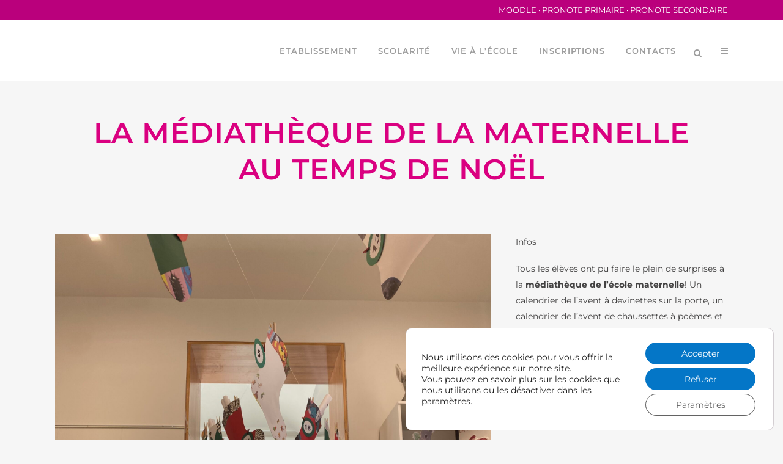

--- FILE ---
content_type: text/html; charset=UTF-8
request_url: https://www.lfb.es/portfolio_page/la-mediatheque-de-la-maternelle-au-temps-de-noel/
body_size: 54644
content:

<!DOCTYPE html>
<html dir="ltr" lang="fr-FR" prefix="og: https://ogp.me/ns#">
<head><meta charset="UTF-8" /><script>if(navigator.userAgent.match(/MSIE|Internet Explorer/i)||navigator.userAgent.match(/Trident\/7\..*?rv:11/i)){var href=document.location.href;if(!href.match(/[?&]nowprocket/)){if(href.indexOf("?")==-1){if(href.indexOf("#")==-1){document.location.href=href+"?nowprocket=1"}else{document.location.href=href.replace("#","?nowprocket=1#")}}else{if(href.indexOf("#")==-1){document.location.href=href+"&nowprocket=1"}else{document.location.href=href.replace("#","&nowprocket=1#")}}}}</script><script>(()=>{class RocketLazyLoadScripts{constructor(){this.v="2.0.4",this.userEvents=["keydown","keyup","mousedown","mouseup","mousemove","mouseover","mouseout","touchmove","touchstart","touchend","touchcancel","wheel","click","dblclick","input"],this.attributeEvents=["onblur","onclick","oncontextmenu","ondblclick","onfocus","onmousedown","onmouseenter","onmouseleave","onmousemove","onmouseout","onmouseover","onmouseup","onmousewheel","onscroll","onsubmit"]}async t(){this.i(),this.o(),/iP(ad|hone)/.test(navigator.userAgent)&&this.h(),this.u(),this.l(this),this.m(),this.k(this),this.p(this),this._(),await Promise.all([this.R(),this.L()]),this.lastBreath=Date.now(),this.S(this),this.P(),this.D(),this.O(),this.M(),await this.C(this.delayedScripts.normal),await this.C(this.delayedScripts.defer),await this.C(this.delayedScripts.async),await this.T(),await this.F(),await this.j(),await this.A(),window.dispatchEvent(new Event("rocket-allScriptsLoaded")),this.everythingLoaded=!0,this.lastTouchEnd&&await new Promise(t=>setTimeout(t,500-Date.now()+this.lastTouchEnd)),this.I(),this.H(),this.U(),this.W()}i(){this.CSPIssue=sessionStorage.getItem("rocketCSPIssue"),document.addEventListener("securitypolicyviolation",t=>{this.CSPIssue||"script-src-elem"!==t.violatedDirective||"data"!==t.blockedURI||(this.CSPIssue=!0,sessionStorage.setItem("rocketCSPIssue",!0))},{isRocket:!0})}o(){window.addEventListener("pageshow",t=>{this.persisted=t.persisted,this.realWindowLoadedFired=!0},{isRocket:!0}),window.addEventListener("pagehide",()=>{this.onFirstUserAction=null},{isRocket:!0})}h(){let t;function e(e){t=e}window.addEventListener("touchstart",e,{isRocket:!0}),window.addEventListener("touchend",function i(o){o.changedTouches[0]&&t.changedTouches[0]&&Math.abs(o.changedTouches[0].pageX-t.changedTouches[0].pageX)<10&&Math.abs(o.changedTouches[0].pageY-t.changedTouches[0].pageY)<10&&o.timeStamp-t.timeStamp<200&&(window.removeEventListener("touchstart",e,{isRocket:!0}),window.removeEventListener("touchend",i,{isRocket:!0}),"INPUT"===o.target.tagName&&"text"===o.target.type||(o.target.dispatchEvent(new TouchEvent("touchend",{target:o.target,bubbles:!0})),o.target.dispatchEvent(new MouseEvent("mouseover",{target:o.target,bubbles:!0})),o.target.dispatchEvent(new PointerEvent("click",{target:o.target,bubbles:!0,cancelable:!0,detail:1,clientX:o.changedTouches[0].clientX,clientY:o.changedTouches[0].clientY})),event.preventDefault()))},{isRocket:!0})}q(t){this.userActionTriggered||("mousemove"!==t.type||this.firstMousemoveIgnored?"keyup"===t.type||"mouseover"===t.type||"mouseout"===t.type||(this.userActionTriggered=!0,this.onFirstUserAction&&this.onFirstUserAction()):this.firstMousemoveIgnored=!0),"click"===t.type&&t.preventDefault(),t.stopPropagation(),t.stopImmediatePropagation(),"touchstart"===this.lastEvent&&"touchend"===t.type&&(this.lastTouchEnd=Date.now()),"click"===t.type&&(this.lastTouchEnd=0),this.lastEvent=t.type,t.composedPath&&t.composedPath()[0].getRootNode()instanceof ShadowRoot&&(t.rocketTarget=t.composedPath()[0]),this.savedUserEvents.push(t)}u(){this.savedUserEvents=[],this.userEventHandler=this.q.bind(this),this.userEvents.forEach(t=>window.addEventListener(t,this.userEventHandler,{passive:!1,isRocket:!0})),document.addEventListener("visibilitychange",this.userEventHandler,{isRocket:!0})}U(){this.userEvents.forEach(t=>window.removeEventListener(t,this.userEventHandler,{passive:!1,isRocket:!0})),document.removeEventListener("visibilitychange",this.userEventHandler,{isRocket:!0}),this.savedUserEvents.forEach(t=>{(t.rocketTarget||t.target).dispatchEvent(new window[t.constructor.name](t.type,t))})}m(){const t="return false",e=Array.from(this.attributeEvents,t=>"data-rocket-"+t),i="["+this.attributeEvents.join("],[")+"]",o="[data-rocket-"+this.attributeEvents.join("],[data-rocket-")+"]",s=(e,i,o)=>{o&&o!==t&&(e.setAttribute("data-rocket-"+i,o),e["rocket"+i]=new Function("event",o),e.setAttribute(i,t))};new MutationObserver(t=>{for(const n of t)"attributes"===n.type&&(n.attributeName.startsWith("data-rocket-")||this.everythingLoaded?n.attributeName.startsWith("data-rocket-")&&this.everythingLoaded&&this.N(n.target,n.attributeName.substring(12)):s(n.target,n.attributeName,n.target.getAttribute(n.attributeName))),"childList"===n.type&&n.addedNodes.forEach(t=>{if(t.nodeType===Node.ELEMENT_NODE)if(this.everythingLoaded)for(const i of[t,...t.querySelectorAll(o)])for(const t of i.getAttributeNames())e.includes(t)&&this.N(i,t.substring(12));else for(const e of[t,...t.querySelectorAll(i)])for(const t of e.getAttributeNames())this.attributeEvents.includes(t)&&s(e,t,e.getAttribute(t))})}).observe(document,{subtree:!0,childList:!0,attributeFilter:[...this.attributeEvents,...e]})}I(){this.attributeEvents.forEach(t=>{document.querySelectorAll("[data-rocket-"+t+"]").forEach(e=>{this.N(e,t)})})}N(t,e){const i=t.getAttribute("data-rocket-"+e);i&&(t.setAttribute(e,i),t.removeAttribute("data-rocket-"+e))}k(t){Object.defineProperty(HTMLElement.prototype,"onclick",{get(){return this.rocketonclick||null},set(e){this.rocketonclick=e,this.setAttribute(t.everythingLoaded?"onclick":"data-rocket-onclick","this.rocketonclick(event)")}})}S(t){function e(e,i){let o=e[i];e[i]=null,Object.defineProperty(e,i,{get:()=>o,set(s){t.everythingLoaded?o=s:e["rocket"+i]=o=s}})}e(document,"onreadystatechange"),e(window,"onload"),e(window,"onpageshow");try{Object.defineProperty(document,"readyState",{get:()=>t.rocketReadyState,set(e){t.rocketReadyState=e},configurable:!0}),document.readyState="loading"}catch(t){console.log("WPRocket DJE readyState conflict, bypassing")}}l(t){this.originalAddEventListener=EventTarget.prototype.addEventListener,this.originalRemoveEventListener=EventTarget.prototype.removeEventListener,this.savedEventListeners=[],EventTarget.prototype.addEventListener=function(e,i,o){o&&o.isRocket||!t.B(e,this)&&!t.userEvents.includes(e)||t.B(e,this)&&!t.userActionTriggered||e.startsWith("rocket-")||t.everythingLoaded?t.originalAddEventListener.call(this,e,i,o):(t.savedEventListeners.push({target:this,remove:!1,type:e,func:i,options:o}),"mouseenter"!==e&&"mouseleave"!==e||t.originalAddEventListener.call(this,e,t.savedUserEvents.push,o))},EventTarget.prototype.removeEventListener=function(e,i,o){o&&o.isRocket||!t.B(e,this)&&!t.userEvents.includes(e)||t.B(e,this)&&!t.userActionTriggered||e.startsWith("rocket-")||t.everythingLoaded?t.originalRemoveEventListener.call(this,e,i,o):t.savedEventListeners.push({target:this,remove:!0,type:e,func:i,options:o})}}J(t,e){this.savedEventListeners=this.savedEventListeners.filter(i=>{let o=i.type,s=i.target||window;return e!==o||t!==s||(this.B(o,s)&&(i.type="rocket-"+o),this.$(i),!1)})}H(){EventTarget.prototype.addEventListener=this.originalAddEventListener,EventTarget.prototype.removeEventListener=this.originalRemoveEventListener,this.savedEventListeners.forEach(t=>this.$(t))}$(t){t.remove?this.originalRemoveEventListener.call(t.target,t.type,t.func,t.options):this.originalAddEventListener.call(t.target,t.type,t.func,t.options)}p(t){let e;function i(e){return t.everythingLoaded?e:e.split(" ").map(t=>"load"===t||t.startsWith("load.")?"rocket-jquery-load":t).join(" ")}function o(o){function s(e){const s=o.fn[e];o.fn[e]=o.fn.init.prototype[e]=function(){return this[0]===window&&t.userActionTriggered&&("string"==typeof arguments[0]||arguments[0]instanceof String?arguments[0]=i(arguments[0]):"object"==typeof arguments[0]&&Object.keys(arguments[0]).forEach(t=>{const e=arguments[0][t];delete arguments[0][t],arguments[0][i(t)]=e})),s.apply(this,arguments),this}}if(o&&o.fn&&!t.allJQueries.includes(o)){const e={DOMContentLoaded:[],"rocket-DOMContentLoaded":[]};for(const t in e)document.addEventListener(t,()=>{e[t].forEach(t=>t())},{isRocket:!0});o.fn.ready=o.fn.init.prototype.ready=function(i){function s(){parseInt(o.fn.jquery)>2?setTimeout(()=>i.bind(document)(o)):i.bind(document)(o)}return"function"==typeof i&&(t.realDomReadyFired?!t.userActionTriggered||t.fauxDomReadyFired?s():e["rocket-DOMContentLoaded"].push(s):e.DOMContentLoaded.push(s)),o([])},s("on"),s("one"),s("off"),t.allJQueries.push(o)}e=o}t.allJQueries=[],o(window.jQuery),Object.defineProperty(window,"jQuery",{get:()=>e,set(t){o(t)}})}P(){const t=new Map;document.write=document.writeln=function(e){const i=document.currentScript,o=document.createRange(),s=i.parentElement;let n=t.get(i);void 0===n&&(n=i.nextSibling,t.set(i,n));const c=document.createDocumentFragment();o.setStart(c,0),c.appendChild(o.createContextualFragment(e)),s.insertBefore(c,n)}}async R(){return new Promise(t=>{this.userActionTriggered?t():this.onFirstUserAction=t})}async L(){return new Promise(t=>{document.addEventListener("DOMContentLoaded",()=>{this.realDomReadyFired=!0,t()},{isRocket:!0})})}async j(){return this.realWindowLoadedFired?Promise.resolve():new Promise(t=>{window.addEventListener("load",t,{isRocket:!0})})}M(){this.pendingScripts=[];this.scriptsMutationObserver=new MutationObserver(t=>{for(const e of t)e.addedNodes.forEach(t=>{"SCRIPT"!==t.tagName||t.noModule||t.isWPRocket||this.pendingScripts.push({script:t,promise:new Promise(e=>{const i=()=>{const i=this.pendingScripts.findIndex(e=>e.script===t);i>=0&&this.pendingScripts.splice(i,1),e()};t.addEventListener("load",i,{isRocket:!0}),t.addEventListener("error",i,{isRocket:!0}),setTimeout(i,1e3)})})})}),this.scriptsMutationObserver.observe(document,{childList:!0,subtree:!0})}async F(){await this.X(),this.pendingScripts.length?(await this.pendingScripts[0].promise,await this.F()):this.scriptsMutationObserver.disconnect()}D(){this.delayedScripts={normal:[],async:[],defer:[]},document.querySelectorAll("script[type$=rocketlazyloadscript]").forEach(t=>{t.hasAttribute("data-rocket-src")?t.hasAttribute("async")&&!1!==t.async?this.delayedScripts.async.push(t):t.hasAttribute("defer")&&!1!==t.defer||"module"===t.getAttribute("data-rocket-type")?this.delayedScripts.defer.push(t):this.delayedScripts.normal.push(t):this.delayedScripts.normal.push(t)})}async _(){await this.L();let t=[];document.querySelectorAll("script[type$=rocketlazyloadscript][data-rocket-src]").forEach(e=>{let i=e.getAttribute("data-rocket-src");if(i&&!i.startsWith("data:")){i.startsWith("//")&&(i=location.protocol+i);try{const o=new URL(i).origin;o!==location.origin&&t.push({src:o,crossOrigin:e.crossOrigin||"module"===e.getAttribute("data-rocket-type")})}catch(t){}}}),t=[...new Map(t.map(t=>[JSON.stringify(t),t])).values()],this.Y(t,"preconnect")}async G(t){if(await this.K(),!0!==t.noModule||!("noModule"in HTMLScriptElement.prototype))return new Promise(e=>{let i;function o(){(i||t).setAttribute("data-rocket-status","executed"),e()}try{if(navigator.userAgent.includes("Firefox/")||""===navigator.vendor||this.CSPIssue)i=document.createElement("script"),[...t.attributes].forEach(t=>{let e=t.nodeName;"type"!==e&&("data-rocket-type"===e&&(e="type"),"data-rocket-src"===e&&(e="src"),i.setAttribute(e,t.nodeValue))}),t.text&&(i.text=t.text),t.nonce&&(i.nonce=t.nonce),i.hasAttribute("src")?(i.addEventListener("load",o,{isRocket:!0}),i.addEventListener("error",()=>{i.setAttribute("data-rocket-status","failed-network"),e()},{isRocket:!0}),setTimeout(()=>{i.isConnected||e()},1)):(i.text=t.text,o()),i.isWPRocket=!0,t.parentNode.replaceChild(i,t);else{const i=t.getAttribute("data-rocket-type"),s=t.getAttribute("data-rocket-src");i?(t.type=i,t.removeAttribute("data-rocket-type")):t.removeAttribute("type"),t.addEventListener("load",o,{isRocket:!0}),t.addEventListener("error",i=>{this.CSPIssue&&i.target.src.startsWith("data:")?(console.log("WPRocket: CSP fallback activated"),t.removeAttribute("src"),this.G(t).then(e)):(t.setAttribute("data-rocket-status","failed-network"),e())},{isRocket:!0}),s?(t.fetchPriority="high",t.removeAttribute("data-rocket-src"),t.src=s):t.src="data:text/javascript;base64,"+window.btoa(unescape(encodeURIComponent(t.text)))}}catch(i){t.setAttribute("data-rocket-status","failed-transform"),e()}});t.setAttribute("data-rocket-status","skipped")}async C(t){const e=t.shift();return e?(e.isConnected&&await this.G(e),this.C(t)):Promise.resolve()}O(){this.Y([...this.delayedScripts.normal,...this.delayedScripts.defer,...this.delayedScripts.async],"preload")}Y(t,e){this.trash=this.trash||[];let i=!0;var o=document.createDocumentFragment();t.forEach(t=>{const s=t.getAttribute&&t.getAttribute("data-rocket-src")||t.src;if(s&&!s.startsWith("data:")){const n=document.createElement("link");n.href=s,n.rel=e,"preconnect"!==e&&(n.as="script",n.fetchPriority=i?"high":"low"),t.getAttribute&&"module"===t.getAttribute("data-rocket-type")&&(n.crossOrigin=!0),t.crossOrigin&&(n.crossOrigin=t.crossOrigin),t.integrity&&(n.integrity=t.integrity),t.nonce&&(n.nonce=t.nonce),o.appendChild(n),this.trash.push(n),i=!1}}),document.head.appendChild(o)}W(){this.trash.forEach(t=>t.remove())}async T(){try{document.readyState="interactive"}catch(t){}this.fauxDomReadyFired=!0;try{await this.K(),this.J(document,"readystatechange"),document.dispatchEvent(new Event("rocket-readystatechange")),await this.K(),document.rocketonreadystatechange&&document.rocketonreadystatechange(),await this.K(),this.J(document,"DOMContentLoaded"),document.dispatchEvent(new Event("rocket-DOMContentLoaded")),await this.K(),this.J(window,"DOMContentLoaded"),window.dispatchEvent(new Event("rocket-DOMContentLoaded"))}catch(t){console.error(t)}}async A(){try{document.readyState="complete"}catch(t){}try{await this.K(),this.J(document,"readystatechange"),document.dispatchEvent(new Event("rocket-readystatechange")),await this.K(),document.rocketonreadystatechange&&document.rocketonreadystatechange(),await this.K(),this.J(window,"load"),window.dispatchEvent(new Event("rocket-load")),await this.K(),window.rocketonload&&window.rocketonload(),await this.K(),this.allJQueries.forEach(t=>t(window).trigger("rocket-jquery-load")),await this.K(),this.J(window,"pageshow");const t=new Event("rocket-pageshow");t.persisted=this.persisted,window.dispatchEvent(t),await this.K(),window.rocketonpageshow&&window.rocketonpageshow({persisted:this.persisted})}catch(t){console.error(t)}}async K(){Date.now()-this.lastBreath>45&&(await this.X(),this.lastBreath=Date.now())}async X(){return document.hidden?new Promise(t=>setTimeout(t)):new Promise(t=>requestAnimationFrame(t))}B(t,e){return e===document&&"readystatechange"===t||(e===document&&"DOMContentLoaded"===t||(e===window&&"DOMContentLoaded"===t||(e===window&&"load"===t||e===window&&"pageshow"===t)))}static run(){(new RocketLazyLoadScripts).t()}}RocketLazyLoadScripts.run()})();</script>
	
	
				<meta name="viewport" content="width=device-width,initial-scale=1,user-scalable=no">
		
            
            
	<link rel="profile" href="https://gmpg.org/xfn/11" />
	<link rel="pingback" href="https://www.lfb.es/xmlrpc.php" />

	<title>La médiathèque de la maternelle au temps de Noël - Lycée Français de Barcelone</title>
<link data-rocket-preload as="style" data-wpr-hosted-gf-parameters="family=Raleway%3A100%2C200%2C300%2C400%2C500%2C600%2C700%2C800%2C900%2C100italic%2C300italic%2C400italic%2C700italic%7CMontserrat%3A100%2C200%2C300%2C400%2C500%2C600%2C700%2C800%2C900%2C100italic%2C300italic%2C400italic%2C700italic&subset=latin%2Clatin-ext&display=swap" href="https://www.lfb.es/wp-content/cache/fonts/1/google-fonts/css/2/3/2/14fc7534f406a38d2937791e68f8e.css" rel="preload">
<link data-wpr-hosted-gf-parameters="family=Raleway%3A100%2C200%2C300%2C400%2C500%2C600%2C700%2C800%2C900%2C100italic%2C300italic%2C400italic%2C700italic%7CMontserrat%3A100%2C200%2C300%2C400%2C500%2C600%2C700%2C800%2C900%2C100italic%2C300italic%2C400italic%2C700italic&subset=latin%2Clatin-ext&display=swap" href="https://www.lfb.es/wp-content/cache/fonts/1/google-fonts/css/2/3/2/14fc7534f406a38d2937791e68f8e.css" media="print" onload="this.media=&#039;all&#039;" rel="stylesheet">
<noscript data-wpr-hosted-gf-parameters=""><link rel="stylesheet" href="https://fonts.googleapis.com/css?family=Raleway%3A100%2C200%2C300%2C400%2C500%2C600%2C700%2C800%2C900%2C100italic%2C300italic%2C400italic%2C700italic%7CMontserrat%3A100%2C200%2C300%2C400%2C500%2C600%2C700%2C800%2C900%2C100italic%2C300italic%2C400italic%2C700italic&#038;subset=latin%2Clatin-ext&#038;display=swap"></noscript>
<style id="rocket-critical-css">#cookie-notice .cn-button:not(.cn-button-custom){font-family:-apple-system,BlinkMacSystemFont,Arial,Roboto,"Helvetica Neue",sans-serif;font-weight:400;font-size:13px;text-align:center}#cookie-notice *{-webkit-box-sizing:border-box;-moz-box-sizing:border-box;box-sizing:border-box}#cookie-notice .cookie-notice-container{display:block}#cookie-notice.cookie-notice-hidden .cookie-notice-container{display:none}.cookie-notice-container{padding:15px 30px;text-align:center;width:100%;z-index:2}.cn-close-icon{position:absolute;right:15px;top:50%;margin-top:-10px;width:15px;height:15px;opacity:.5;padding:10px;outline:0}.cn-close-icon:after,.cn-close-icon:before{position:absolute;content:' ';height:15px;width:2px;top:3px;background-color:grey}.cn-close-icon:before{transform:rotate(45deg)}.cn-close-icon:after{transform:rotate(-45deg)}#cookie-notice .cn-button{margin:0 0 0 10px;display:inline-block}#cookie-notice .cn-button:not(.cn-button-custom){letter-spacing:.25px;margin:0 0 0 10px;text-transform:none;display:inline-block;touch-action:manipulation;white-space:nowrap;outline:0;box-shadow:none;text-shadow:none;border:none;-webkit-border-radius:3px;-moz-border-radius:3px;border-radius:3px;text-decoration:none;padding:8.5px 10px;line-height:1;color:inherit}.cn-text-container{margin:0 0 6px}.cn-buttons-container,.cn-text-container{display:inline-block}@media all and (max-width:900px){.cookie-notice-container #cn-notice-buttons,.cookie-notice-container #cn-notice-text{display:block}#cookie-notice .cn-button{margin:0 5px 5px}}@media all and (max-width:480px){.cookie-notice-container{padding:15px 25px}}.sticky{opacity:1}.clearfix:after,.clearfix:before{content:" ";display:table}header,nav,section{display:block}.clearfix:after{clear:both}a,body,div,form,h1,h6,header,html,i,img,li,nav,p,section,span,strong,ul{background:0 0;border:0;margin:0;padding:0;vertical-align:baseline;outline:0}a img{border:none}img{max-width:100%;height:auto;image-rendering:optimizeQuality;vertical-align:middle}h1,h6{color:#303030}h1{font-size:30px;line-height:1.25em}h6{font-size:13px;line-height:1.538461538461538em;text-transform:uppercase;letter-spacing:1px;font-weight:600}a{color:#303030;text-decoration:none}ul{list-style-position:inside}.wrapper,body{background-color:#f6f6f6}html{height:100%;margin:0!important}body{font-family:Raleway,sans-serif;font-size:14px;line-height:26px;color:#818181;font-weight:400;overflow-y:scroll;overflow-x:hidden!important;-webkit-font-smoothing:antialiased}.wrapper{position:relative;z-index:1000;left:0}.wrapper_inner{width:100%;overflow:hidden}.q_logo a,.q_logo img{display:block}header{width:100%;display:inline-block;margin:0;vertical-align:middle;position:relative;z-index:110;-webkit-backface-visibility:hidden}header .header_inner_left{position:absolute;left:45px;top:0}header .container_inner .header_inner_left{position:absolute;left:0;top:0}.header_bottom,.header_inner_right,.header_top,.q_logo,.q_logo a{position:relative}.header_inner_right{float:right;z-index:110}.header_top{z-index:111;line-height:33px;height:33px;padding:0;font-size:13px;background-color:#fff}.header_top .left{float:left;height:100%}.header_top .right{float:right;height:100%}.header_top .left .inner>div,.header_top .left .inner>div:last-child{float:left;border-bottom:0;border-top:0}.header_top .right .inner>div{border-left:0;float:left}.header_bottom{padding:0 45px;background-color:#fff}.logo_wrapper{height:100px;float:left}.q_logo{top:50%;left:0}.q_logo a{visibility:hidden}.q_logo img{opacity:1;position:absolute;top:-50%;width:auto!important;max-width:none}.q_logo img.dark,.q_logo img.light,.q_logo img.mobile,.q_logo img.sticky{opacity:0}header:not(.centered_logo) .q_logo img{height:100%}nav.main_menu{position:absolute;top:0;left:50%;z-index:100;text-align:left}nav.main_menu.right{position:relative;left:auto;float:right}nav.main_menu ul{list-style:none;margin:0;padding:0}nav.main_menu>ul{left:-50%;position:relative}nav.main_menu.right>ul{left:auto}nav.main_menu ul li{display:inline-block;float:left;padding:0;margin:0;background-repeat:no-repeat;background-position:right}nav.main_menu ul li a{color:#777;font-weight:400;text-decoration:none;display:inline-block;position:relative;line-height:100px;padding:0;margin:0}nav.main_menu>ul>li>a>i.menu_icon{margin-right:7px}nav.main_menu>ul>li>a{display:inline-block;height:100%;background-color:transparent}nav.main_menu>ul>li>a>i.blank{display:none}nav.main_menu>ul>li>a{position:relative;padding:0 17px;color:#9d9d9d;text-transform:uppercase;font-weight:600;font-size:13px;letter-spacing:1px}header:not(.with_hover_bg_color) nav.main_menu>ul>li>a>span:not(.plus){position:relative;display:inline-block;line-height:initial}.drop_down ul{list-style:none}.drop_down ul li{position:relative}.drop_down .second{left:0;margin:0;top:100%;position:absolute;display:block;visibility:hidden;overflow:hidden;opacity:0;z-index:10}.drop_down li.right_position .second{left:-100%}.drop_down .second .inner{position:relative;padding:0;display:block;z-index:997}.drop_down .second .inner>ul,li.narrow .second .inner ul{display:inline-block;position:relative;background-color:#262626;border-color:#3d3d3d}li.narrow .second .inner ul{padding:7px 0}.drop_down .second .inner ul li{display:block;padding:0 15px;position:relative;float:none;height:auto;background:0;width:190px}li.narrow .second .inner ul li:last-child{border-bottom:none}.drop_down .wide.right_position .second ul li{width:180px}.drop_down .second .inner ul li a{display:block;font-weight:600;color:#9d9d9d;height:auto;line-height:16px;margin:0;padding:9px 0;font-size:11px;text-transform:uppercase;letter-spacing:1px}.drop_down .second .inner>ul>li:last-child>a,.drop_down .second .inner>ul>li>ul>li:last-child>a{border-bottom:0}.drop_down .narrow .second .inner ul li{padding:0;width:225px}.drop_down .narrow .second .inner ul li a{padding-left:20px;padding-right:20px}.drop_down .wide .second .inner ul li.sub a,.drop_down .wide .second ul li a{background:0}.drop_down .second i{display:none}.drop_down .second .inner ul li ul{position:absolute;left:100%;top:-7px;height:auto;display:none;z-index:10;overflow:visible}.drop_down .second .inner ul li.sub ul li a{background:0 0}.drop_down .second ul li{border-bottom-width:1px;border-bottom-color:#3d3d3d}.drop_down .wide .second ul{padding:15px 10px}.drop_down .wide .second ul li{float:left;width:249px;padding:0 10px;border-left:1px solid #3d3d3d;border-bottom:0}.drop_down .wide .second ul li a,.drop_down .wide .second>.inner>ul>li.sub>ul>li>a{padding:11px 9px}.drop_down .wide.right_position .second ul li:last-child,.drop_down .wide:not(.right_position) .second ul li:first-child{border-left-color:transparent}.drop_down .wide .second ul li:last-child{margin-right:0}.drop_down .wide.right_position .second ul li{float:right}.drop_down .wide .second ul li:nth-child(4n+1){clear:both}.drop_down .second .inner ul li.sub a i.q_menu_arrow{display:inline-block;float:right;position:relative;top:2px;font-size:12px;color:#888}.drop_down .wide .second .inner ul li.sub a i.q_menu_arrow{display:none}.drop_down .wide .second .inner>ul>li>a{color:#fff;border-bottom:0;text-transform:uppercase;letter-spacing:1px;font-weight:600;margin-bottom:7px;font-size:13px}.drop_down .wide .second ul li ul{display:block;left:0;padding:0;position:relative;top:0;visibility:visible;background-color:transparent!important}.drop_down .wide .second ul li ul li{z-index:1;padding:0;margin:0;border:0}nav.mobile_menu{background-color:#fff}.mobile_menu_button{display:none;float:left;height:100px;margin:0 20px 0 0}.mobile_menu_button span{width:19px;height:17px;font-size:14px;z-index:50;display:table-cell;position:relative;vertical-align:middle}nav.mobile_menu,nav.mobile_menu ul{display:none;width:100%;position:relative}nav.mobile_menu{float:left;top:0;text-align:left;overflow:hidden;z-index:100}nav.mobile_menu ul{list-style:none;padding:0;margin:0}nav.mobile_menu>ul{margin-bottom:-1px!important}nav.mobile_menu ul li{margin:0;padding:0;position:relative;-webkit-transform:translateZ(0)}nav.mobile_menu ul li,nav.mobile_menu ul li ul li{border-bottom:1px solid #eaeaea}nav.mobile_menu ul li:last-child{border:0!important}nav.mobile_menu ul>li.has_sub>span.mobile_arrow{display:inline-block;float:right;height:46px;line-height:46px;margin:0;padding:0 10px 0 0;position:absolute;top:0;right:0;text-align:right;width:50px;z-index:9000}nav.mobile_menu ul li span.mobile_arrow i{color:#888}nav.mobile_menu ul>li>span.mobile_arrow i{display:none}nav.mobile_menu ul>li.has_sub>span.mobile_arrow i{display:inline}nav.mobile_menu ul>li.has_sub>span.mobile_arrow i.fa-angle-down{display:none}nav.mobile_menu ul li a{font-size:13px;font-weight:400;color:#888;padding:10px 0;display:block;position:relative;text-transform:none;line-height:26px;letter-spacing:0}nav.mobile_menu ul li ul li{margin:0 0 0 20px}.side_menu_button_wrapper{display:table}.side_menu_button{display:table-cell;vertical-align:middle;height:100px}.content,.content .container{background-color:#f6f6f6}.side_menu_button>a{font-size:14px;position:relative;display:inline;width:20px;height:20px;padding:0 12px}.mobile_menu_button span,.side_menu_button>a{color:#9d9d9d}.side_menu_button>a.search_button{vertical-align:middle;display:inline-block}.side_menu_button a:last-child{padding:0 0 0 8px}.container,.content .container .container_inner{padding:0}.container,.content{z-index:100;position:relative}.content{margin-top:0}.container{width:100%}.container_inner{width:1100px;margin:0 auto}.header_bottom .container_inner{position:relative}.content .title .container_inner{padding:0!important}.title{display:block;position:relative}.two_columns_66_33{width:100%}.two_columns_66_33>.column1{width:66.66%;float:left}.two_columns_66_33>.column1>.column_inner{padding:0 20px 0 0}.two_columns_66_33>.column2{width:33.33%;float:left}.two_columns_66_33>.column2>.column_inner{padding:0 0 0 20px}.title{width:100%;height:100px;text-align:left;z-index:101;border-bottom-color:#eee}.title .not_responsive{display:none}.title .title_holder{display:table;height:100%;left:0;position:relative;width:100%}.title .title_holder .container{display:table-cell;vertical-align:middle;background-color:transparent}.title_subtitle_holder{display:block;padding:0;position:relative}.title h1{color:#303030;padding:0;text-transform:uppercase;letter-spacing:1px;font-weight:600}.title h1{font-size:17px;line-height:1.304347826086957em}.title.title_size_large h1{font-size:47px;line-height:60px}.position_center.title .title_subtitle_holder{text-align:center}.separator{position:relative;display:block;height:1px;background-color:#eaeaea;margin:10px 0}.separator.transparent{background-color:transparent}.portfolio_single{display:block;position:relative}.portfolio_detail{position:relative}.portfolio_single .portfolio_images img{margin:0 0 18px}.portfolio_single .portfolio_container{position:relative;z-index:200}.portfolio_detail .info{padding:0 0 9px;margin:0 0 9px}.portfolio_social_holder{width:100%;display:inline-block}#back_to_top span{text-align:center}.side_menu .widget li,.side_menu a{font-weight:400}.side_menu .widget ul{list-style:none;padding:0}.side_menu .widget li{margin:0 0 10px}.side_menu .widget li:last-child{margin:0}.side_menu{background-color:#1b1b1b;height:100%;min-height:100%;overflow:hidden;padding:30px;position:fixed;top:0;right:-270px;width:270px;z-index:90;visibility:hidden;-webkit-backface-visibility:hidden;box-sizing:border-box}.side_menu .widget li{position:relative}.side_menu .widget{margin:0 0 43px}.side_menu a,.side_menu li{color:#818181}.side_menu a.close_side_menu{display:inline-block;position:absolute;top:29px;right:25px;width:13px;height:13px;line-height:13px;background-image:var(--wpr-bg-1597260b-5fbb-42c1-9d99-b3bae377449e);background-repeat:no-repeat;z-index:1000}@media only screen and (-webkit-min-device-pixel-ratio:2),only screen and (min--moz-device-pixel-ratio:2),only screen and (-o-min-device-pixel-ratio:200/100),only screen and (min-device-pixel-ratio:2),only screen and (min-resolution:210dpi){.side_menu a.close_side_menu{background-image:url(https://www.lfb.es/wp-content/themes/bridge/css/img/close_side_menu@2x.png);-o-background-size:13px 13px;-webkit-background-size:13px 13px;-moz-background-size:13px 13px;background-size:13px 13px}}@media only screen and (-webkit-min-device-pixel-ratio:1.5),only screen and (min--moz-device-pixel-ratio:1.5),only screen and (-o-min-device-pixel-ratio:150/100),only screen and (min-device-pixel-ratio:1.5),only screen and (min-resolution:160dpi){.side_menu a.close_side_menu{background-image:url(https://www.lfb.es/wp-content/themes/bridge/css/img/close_side_menu@2x.png);-o-background-size:13px 13px;-webkit-background-size:13px 13px;-moz-background-size:13px 13px;background-size:13px 13px}}#back_to_top{color:#cdcdcd;height:auto;position:fixed;bottom:65px;margin:0;z-index:10000;right:25px;opacity:0;filter:alpha(opacity=0);visibility:hidden;-webkit-backface-visibility:hidden}#back_to_top>span{width:52px;height:52px;line-height:52px;text-decoration:none;-o-border-radius:52px;-moz-border-radius:52px;-webkit-border-radius:52px;border-radius:52px;border:2px solid #e8e8e8;background:0 0}#back_to_top span i{font-size:22px;color:#b0b0b0;line-height:52px}.header_top_bottom_holder{position:relative}.qode_search_form_2{background:#f1f1f1;color:#fff;margin:0;overflow:hidden;width:100%;height:100px;bottom:0;position:absolute;left:0;opacity:1}.qode_search_form_2 .container{z-index:auto}.qode_search_form_2 .form_holder_outer{display:table;height:100px;width:100%}.qode_search_form_2 .container_inner .form_holder{padding:0}.qode_search_form_2 .form_holder{display:table-cell;vertical-align:middle;position:relative;padding:0 45px}.qode_search_form_2 input{background-color:transparent;border:none;box-shadow:none;color:#9d9d9d;font-size:15px;font-weight:600;display:inline-block;vertical-align:middle;width:90%;padding:0;font-family:inherit;outline:0;outline-offset:0;-webkit-appearance:none;border-radius:0;text-transform:uppercase}.qode_search_form_2 .qode_search_submit{width:auto;font-size:50px;position:absolute;right:45px;top:50%;-moz-transform:translateY(-50%);-webkit-transform:translateY(-50%);transform:translateY(-50%);color:#696969;padding:0 0 0 1px}.qode_search_form_2 .container_inner .qode_search_submit{right:0}:-moz-placeholder,:-ms-input-placeholder,::-moz-placeholder,::-webkit-input-placeholder{color:#959595;margin:10px 0 0}.side_menu_button{position:relative}body{font-family:'Montserrat',sans-serif;color:#434242}.header_bottom,.header_top{background-color:rgba(255,255,255,1)}.header_top{background-color:rgba(186,0,124,1)}.content{margin-top:-133px}h1,.title h1{color:#da0080;font-family:'Montserrat',sans-serif}.title h1{margin:5% 5% 5% 5%}h6{color:#434242;font-family:'Montserrat',sans-serif;font-size:13px;line-height:14px;font-style:italic;font-weight:400;letter-spacing:0px;text-transform:none}p{color:#434242;font-family:'Montserrat',sans-serif;font-style:normal}.side_menu a,.side_menu li{color:#434242}a{text-decoration:underline}.header_top{padding:0 0%}@media only screen and (max-width:1200px){.container_inner{width:950px}.drop_down .wide .second ul li{width:207px}.drop_down .wide .second .inner>ul>li>a{line-height:1.4em}}@media only screen and (min-width:1000px) and (max-width:1200px){.header_bottom .container_inner{width:100%}}@media only screen and (max-width:1000px){.container_inner{width:768px}.header_top .container{display:inline-block}.header_inner_left,header{position:relative!important;left:0!important;margin-bottom:0}.content{margin-bottom:0!important}header{top:0!important;margin-top:0!important;display:block}.header_top{height:auto;display:block!important}.hide_top_bar_on_mobile_header .header_top{display:none!important}.header_top .left,.header_top .right{text-align:center;float:none}.header_top .inner{display:inline-block;margin:0 0 -4px}.header_bottom{background-color:#fff!important}header .q_logo img.mobile{display:block!important;opacity:1!important;position:relative;margin:0 auto}header .q_logo img.dark,header .q_logo img.light,header .q_logo img.normal,header .q_logo img.sticky{display:none!important}.logo_wrapper{position:absolute}.main_menu{display:none!important}nav.mobile_menu{display:block}.logo_wrapper,.mobile_menu_button{display:table}nav.mobile_menu>ul{width:768px;margin:0 auto}.logo_wrapper{height:100px!important;left:50%}.q_logo{display:table-cell;position:relative;top:auto;vertical-align:middle}.q_logo a{left:-50%;width:auto!important}.q_logo img{top:0;left:0}.title{height:auto!important;padding:30px 0!important}.title .not_responsive{display:block}.title h1{margin:0}.side_menu_button{height:100px!important}.header_top .left .inner>div:last-child,.header_top .right .inner>div{border-right:0}.header_top .left .inner>div,.header_top .right .inner>div:first-child{border-left:0}.content{margin-top:0!important}.title .title_holder{height:100%!important;padding:0!important}.title.title_size_large h1{font-size:40px!important;line-height:50px!important}}@media only screen and (min-width:600px) and (max-width:1000px){body.qode_header_in_grid .header_bottom{padding:0}}@media only screen and (max-width:768px){.container_inner{width:600px}nav.mobile_menu>ul{width:600px}.title{padding:25px 0!important}.title.title_size_large h1{font-size:30px!important;line-height:40px!important}}@media only screen and (max-width:600px){.container_inner{width:420px}nav.mobile_menu>ul{width:420px}.two_columns_66_33 .column1,.two_columns_66_33 .column2{width:100%}.two_columns_66_33 .column1 .column_inner,.two_columns_66_33 .column2 .column_inner{padding:0}.title{padding:15px 0!important}.title h1{float:none}.title.title_size_large h1{font-size:25px!important;line-height:35px!important}}@media only screen and (max-width:480px){.container_inner{width:300px}.header_bottom{padding:0 25px}.header_bottom .container_inner,nav.mobile_menu>ul{width:auto}.side_menu_button>a{padding:0}.title.title_size_large h1{font-size:20px!important;line-height:25px!important}}@media only screen and (max-width:420px){.header_bottom{padding:0 15px}}@media only screen and (max-width:350px){.container_inner{width:95%}}@media only screen and (max-width:1000px){.header_bottom{background-color:#ffffff}}</style>

		<!-- All in One SEO 4.9.3 - aioseo.com -->
	<meta name="description" content="Tous les élèves ont pu faire le plein de surprises à la médiathèque de l&#039;école maternelle! Un calendrier de l&#039;avent à devinettes sur la porte, un calendrier de l&#039;avent de chaussettes à poèmes et un calendrier de l&#039;avent en ligne à regarder en classe et à la maison avec eux. Bien des nouveautés aussi dans notre médiathèque virtuelle que vous pouvez" />
	<meta name="robots" content="max-image-preview:large" />
	<meta name="author" content="LFB"/>
	<link rel="canonical" href="https://www.lfb.es/portfolio_page/la-mediatheque-de-la-maternelle-au-temps-de-noel/" />
	<meta name="generator" content="All in One SEO (AIOSEO) 4.9.3" />
		<meta property="og:locale" content="fr_FR" />
		<meta property="og:site_name" content="Lycée Français de Barcelone -" />
		<meta property="og:type" content="article" />
		<meta property="og:title" content="La médiathèque de la maternelle au temps de Noël - Lycée Français de Barcelone" />
		<meta property="og:description" content="Tous les élèves ont pu faire le plein de surprises à la médiathèque de l&#039;école maternelle! Un calendrier de l&#039;avent à devinettes sur la porte, un calendrier de l&#039;avent de chaussettes à poèmes et un calendrier de l&#039;avent en ligne à regarder en classe et à la maison avec eux. Bien des nouveautés aussi dans notre médiathèque virtuelle que vous pouvez" />
		<meta property="og:url" content="https://www.lfb.es/portfolio_page/la-mediatheque-de-la-maternelle-au-temps-de-noel/" />
		<meta property="article:published_time" content="2023-12-18T14:12:48+00:00" />
		<meta property="article:modified_time" content="2023-12-18T14:35:36+00:00" />
		<meta name="twitter:card" content="summary_large_image" />
		<meta name="twitter:title" content="La médiathèque de la maternelle au temps de Noël - Lycée Français de Barcelone" />
		<meta name="twitter:description" content="Tous les élèves ont pu faire le plein de surprises à la médiathèque de l&#039;école maternelle! Un calendrier de l&#039;avent à devinettes sur la porte, un calendrier de l&#039;avent de chaussettes à poèmes et un calendrier de l&#039;avent en ligne à regarder en classe et à la maison avec eux. Bien des nouveautés aussi dans notre médiathèque virtuelle que vous pouvez" />
		<script type="application/ld+json" class="aioseo-schema">
			{"@context":"https:\/\/schema.org","@graph":[{"@type":"BreadcrumbList","@id":"https:\/\/www.lfb.es\/portfolio_page\/la-mediatheque-de-la-maternelle-au-temps-de-noel\/#breadcrumblist","itemListElement":[{"@type":"ListItem","@id":"https:\/\/www.lfb.es#listItem","position":1,"name":"Home","item":"https:\/\/www.lfb.es","nextItem":{"@type":"ListItem","@id":"https:\/\/www.lfb.es\/portfolio_page\/#listItem","name":"Portfolio"}},{"@type":"ListItem","@id":"https:\/\/www.lfb.es\/portfolio_page\/#listItem","position":2,"name":"Portfolio","item":"https:\/\/www.lfb.es\/portfolio_page\/","nextItem":{"@type":"ListItem","@id":"https:\/\/www.lfb.es\/portfolio-category\/news\/#listItem","name":"Infos"},"previousItem":{"@type":"ListItem","@id":"https:\/\/www.lfb.es#listItem","name":"Home"}},{"@type":"ListItem","@id":"https:\/\/www.lfb.es\/portfolio-category\/news\/#listItem","position":3,"name":"Infos","item":"https:\/\/www.lfb.es\/portfolio-category\/news\/","nextItem":{"@type":"ListItem","@id":"https:\/\/www.lfb.es\/portfolio_page\/la-mediatheque-de-la-maternelle-au-temps-de-noel\/#listItem","name":"La m\u00e9diath\u00e8que de la maternelle au temps de No\u00ebl"},"previousItem":{"@type":"ListItem","@id":"https:\/\/www.lfb.es\/portfolio_page\/#listItem","name":"Portfolio"}},{"@type":"ListItem","@id":"https:\/\/www.lfb.es\/portfolio_page\/la-mediatheque-de-la-maternelle-au-temps-de-noel\/#listItem","position":4,"name":"La m\u00e9diath\u00e8que de la maternelle au temps de No\u00ebl","previousItem":{"@type":"ListItem","@id":"https:\/\/www.lfb.es\/portfolio-category\/news\/#listItem","name":"Infos"}}]},{"@type":"Organization","@id":"https:\/\/www.lfb.es\/#organization","name":"Lyc\u00e9e Fran\u00e7ais de Barcelone","url":"https:\/\/www.lfb.es\/"},{"@type":"Person","@id":"https:\/\/www.lfb.es\/author\/nathalie\/#author","url":"https:\/\/www.lfb.es\/author\/nathalie\/","name":"LFB","image":{"@type":"ImageObject","@id":"https:\/\/www.lfb.es\/portfolio_page\/la-mediatheque-de-la-maternelle-au-temps-de-noel\/#authorImage","url":"https:\/\/secure.gravatar.com\/avatar\/f4aae3f70ebd72ea30386b91fb111dabbf807bd3737bb9a601422ef6f6d63b8d?s=96&d=https%3A%2F%2Fwww.lfb.es%2Fwp-content%2Fuploads%2F2021%2F02%2Flfb-avatar.png&r=g","width":96,"height":96,"caption":"LFB"}},{"@type":"WebPage","@id":"https:\/\/www.lfb.es\/portfolio_page\/la-mediatheque-de-la-maternelle-au-temps-de-noel\/#webpage","url":"https:\/\/www.lfb.es\/portfolio_page\/la-mediatheque-de-la-maternelle-au-temps-de-noel\/","name":"La m\u00e9diath\u00e8que de la maternelle au temps de No\u00ebl - Lyc\u00e9e Fran\u00e7ais de Barcelone","description":"Tous les \u00e9l\u00e8ves ont pu faire le plein de surprises \u00e0 la m\u00e9diath\u00e8que de l'\u00e9cole maternelle! Un calendrier de l'avent \u00e0 devinettes sur la porte, un calendrier de l'avent de chaussettes \u00e0 po\u00e8mes et un calendrier de l'avent en ligne \u00e0 regarder en classe et \u00e0 la maison avec eux. Bien des nouveaut\u00e9s aussi dans notre m\u00e9diath\u00e8que virtuelle que vous pouvez","inLanguage":"fr-FR","isPartOf":{"@id":"https:\/\/www.lfb.es\/#website"},"breadcrumb":{"@id":"https:\/\/www.lfb.es\/portfolio_page\/la-mediatheque-de-la-maternelle-au-temps-de-noel\/#breadcrumblist"},"author":{"@id":"https:\/\/www.lfb.es\/author\/nathalie\/#author"},"creator":{"@id":"https:\/\/www.lfb.es\/author\/nathalie\/#author"},"image":{"@type":"ImageObject","url":"https:\/\/www.lfb.es\/wp-content\/uploads\/2023\/12\/IMG_2710-scaled.jpg","@id":"https:\/\/www.lfb.es\/portfolio_page\/la-mediatheque-de-la-maternelle-au-temps-de-noel\/#mainImage","width":2560,"height":2484},"primaryImageOfPage":{"@id":"https:\/\/www.lfb.es\/portfolio_page\/la-mediatheque-de-la-maternelle-au-temps-de-noel\/#mainImage"},"datePublished":"2023-12-18T15:12:48+01:00","dateModified":"2023-12-18T15:35:36+01:00"},{"@type":"WebSite","@id":"https:\/\/www.lfb.es\/#website","url":"https:\/\/www.lfb.es\/","name":"Lyc\u00e9e Fran\u00e7ais de Barcelone","inLanguage":"fr-FR","publisher":{"@id":"https:\/\/www.lfb.es\/#organization"}}]}
		</script>
		<!-- All in One SEO -->

<link rel='dns-prefetch' href='//fonts.googleapis.com' />
<link href='https://fonts.gstatic.com' crossorigin rel='preconnect' />
<link rel="alternate" type="application/rss+xml" title="Lycée Français de Barcelone &raquo; Flux" href="https://www.lfb.es/feed/" />
<link rel="alternate" type="application/rss+xml" title="Lycée Français de Barcelone &raquo; Flux des commentaires" href="https://www.lfb.es/comments/feed/" />
<link rel="alternate" title="oEmbed (JSON)" type="application/json+oembed" href="https://www.lfb.es/wp-json/oembed/1.0/embed?url=https%3A%2F%2Fwww.lfb.es%2Fportfolio_page%2Fla-mediatheque-de-la-maternelle-au-temps-de-noel%2F&#038;lang=fr" />
<link rel="alternate" title="oEmbed (XML)" type="text/xml+oembed" href="https://www.lfb.es/wp-json/oembed/1.0/embed?url=https%3A%2F%2Fwww.lfb.es%2Fportfolio_page%2Fla-mediatheque-de-la-maternelle-au-temps-de-noel%2F&#038;format=xml&#038;lang=fr" />
<style id='wp-img-auto-sizes-contain-inline-css' type='text/css'>
img:is([sizes=auto i],[sizes^="auto," i]){contain-intrinsic-size:3000px 1500px}
/*# sourceURL=wp-img-auto-sizes-contain-inline-css */
</style>
<style id='wp-emoji-styles-inline-css' type='text/css'>

	img.wp-smiley, img.emoji {
		display: inline !important;
		border: none !important;
		box-shadow: none !important;
		height: 1em !important;
		width: 1em !important;
		margin: 0 0.07em !important;
		vertical-align: -0.1em !important;
		background: none !important;
		padding: 0 !important;
	}
/*# sourceURL=wp-emoji-styles-inline-css */
</style>
<style id='wp-block-library-inline-css' type='text/css'>
:root{--wp-block-synced-color:#7a00df;--wp-block-synced-color--rgb:122,0,223;--wp-bound-block-color:var(--wp-block-synced-color);--wp-editor-canvas-background:#ddd;--wp-admin-theme-color:#007cba;--wp-admin-theme-color--rgb:0,124,186;--wp-admin-theme-color-darker-10:#006ba1;--wp-admin-theme-color-darker-10--rgb:0,107,160.5;--wp-admin-theme-color-darker-20:#005a87;--wp-admin-theme-color-darker-20--rgb:0,90,135;--wp-admin-border-width-focus:2px}@media (min-resolution:192dpi){:root{--wp-admin-border-width-focus:1.5px}}.wp-element-button{cursor:pointer}:root .has-very-light-gray-background-color{background-color:#eee}:root .has-very-dark-gray-background-color{background-color:#313131}:root .has-very-light-gray-color{color:#eee}:root .has-very-dark-gray-color{color:#313131}:root .has-vivid-green-cyan-to-vivid-cyan-blue-gradient-background{background:linear-gradient(135deg,#00d084,#0693e3)}:root .has-purple-crush-gradient-background{background:linear-gradient(135deg,#34e2e4,#4721fb 50%,#ab1dfe)}:root .has-hazy-dawn-gradient-background{background:linear-gradient(135deg,#faaca8,#dad0ec)}:root .has-subdued-olive-gradient-background{background:linear-gradient(135deg,#fafae1,#67a671)}:root .has-atomic-cream-gradient-background{background:linear-gradient(135deg,#fdd79a,#004a59)}:root .has-nightshade-gradient-background{background:linear-gradient(135deg,#330968,#31cdcf)}:root .has-midnight-gradient-background{background:linear-gradient(135deg,#020381,#2874fc)}:root{--wp--preset--font-size--normal:16px;--wp--preset--font-size--huge:42px}.has-regular-font-size{font-size:1em}.has-larger-font-size{font-size:2.625em}.has-normal-font-size{font-size:var(--wp--preset--font-size--normal)}.has-huge-font-size{font-size:var(--wp--preset--font-size--huge)}.has-text-align-center{text-align:center}.has-text-align-left{text-align:left}.has-text-align-right{text-align:right}.has-fit-text{white-space:nowrap!important}#end-resizable-editor-section{display:none}.aligncenter{clear:both}.items-justified-left{justify-content:flex-start}.items-justified-center{justify-content:center}.items-justified-right{justify-content:flex-end}.items-justified-space-between{justify-content:space-between}.screen-reader-text{border:0;clip-path:inset(50%);height:1px;margin:-1px;overflow:hidden;padding:0;position:absolute;width:1px;word-wrap:normal!important}.screen-reader-text:focus{background-color:#ddd;clip-path:none;color:#444;display:block;font-size:1em;height:auto;left:5px;line-height:normal;padding:15px 23px 14px;text-decoration:none;top:5px;width:auto;z-index:100000}html :where(.has-border-color){border-style:solid}html :where([style*=border-top-color]){border-top-style:solid}html :where([style*=border-right-color]){border-right-style:solid}html :where([style*=border-bottom-color]){border-bottom-style:solid}html :where([style*=border-left-color]){border-left-style:solid}html :where([style*=border-width]){border-style:solid}html :where([style*=border-top-width]){border-top-style:solid}html :where([style*=border-right-width]){border-right-style:solid}html :where([style*=border-bottom-width]){border-bottom-style:solid}html :where([style*=border-left-width]){border-left-style:solid}html :where(img[class*=wp-image-]){height:auto;max-width:100%}:where(figure){margin:0 0 1em}html :where(.is-position-sticky){--wp-admin--admin-bar--position-offset:var(--wp-admin--admin-bar--height,0px)}@media screen and (max-width:600px){html :where(.is-position-sticky){--wp-admin--admin-bar--position-offset:0px}}

/*# sourceURL=wp-block-library-inline-css */
</style><style id='global-styles-inline-css' type='text/css'>
:root{--wp--preset--aspect-ratio--square: 1;--wp--preset--aspect-ratio--4-3: 4/3;--wp--preset--aspect-ratio--3-4: 3/4;--wp--preset--aspect-ratio--3-2: 3/2;--wp--preset--aspect-ratio--2-3: 2/3;--wp--preset--aspect-ratio--16-9: 16/9;--wp--preset--aspect-ratio--9-16: 9/16;--wp--preset--color--black: #000000;--wp--preset--color--cyan-bluish-gray: #abb8c3;--wp--preset--color--white: #ffffff;--wp--preset--color--pale-pink: #f78da7;--wp--preset--color--vivid-red: #cf2e2e;--wp--preset--color--luminous-vivid-orange: #ff6900;--wp--preset--color--luminous-vivid-amber: #fcb900;--wp--preset--color--light-green-cyan: #7bdcb5;--wp--preset--color--vivid-green-cyan: #00d084;--wp--preset--color--pale-cyan-blue: #8ed1fc;--wp--preset--color--vivid-cyan-blue: #0693e3;--wp--preset--color--vivid-purple: #9b51e0;--wp--preset--gradient--vivid-cyan-blue-to-vivid-purple: linear-gradient(135deg,rgb(6,147,227) 0%,rgb(155,81,224) 100%);--wp--preset--gradient--light-green-cyan-to-vivid-green-cyan: linear-gradient(135deg,rgb(122,220,180) 0%,rgb(0,208,130) 100%);--wp--preset--gradient--luminous-vivid-amber-to-luminous-vivid-orange: linear-gradient(135deg,rgb(252,185,0) 0%,rgb(255,105,0) 100%);--wp--preset--gradient--luminous-vivid-orange-to-vivid-red: linear-gradient(135deg,rgb(255,105,0) 0%,rgb(207,46,46) 100%);--wp--preset--gradient--very-light-gray-to-cyan-bluish-gray: linear-gradient(135deg,rgb(238,238,238) 0%,rgb(169,184,195) 100%);--wp--preset--gradient--cool-to-warm-spectrum: linear-gradient(135deg,rgb(74,234,220) 0%,rgb(151,120,209) 20%,rgb(207,42,186) 40%,rgb(238,44,130) 60%,rgb(251,105,98) 80%,rgb(254,248,76) 100%);--wp--preset--gradient--blush-light-purple: linear-gradient(135deg,rgb(255,206,236) 0%,rgb(152,150,240) 100%);--wp--preset--gradient--blush-bordeaux: linear-gradient(135deg,rgb(254,205,165) 0%,rgb(254,45,45) 50%,rgb(107,0,62) 100%);--wp--preset--gradient--luminous-dusk: linear-gradient(135deg,rgb(255,203,112) 0%,rgb(199,81,192) 50%,rgb(65,88,208) 100%);--wp--preset--gradient--pale-ocean: linear-gradient(135deg,rgb(255,245,203) 0%,rgb(182,227,212) 50%,rgb(51,167,181) 100%);--wp--preset--gradient--electric-grass: linear-gradient(135deg,rgb(202,248,128) 0%,rgb(113,206,126) 100%);--wp--preset--gradient--midnight: linear-gradient(135deg,rgb(2,3,129) 0%,rgb(40,116,252) 100%);--wp--preset--font-size--small: 13px;--wp--preset--font-size--medium: 20px;--wp--preset--font-size--large: 36px;--wp--preset--font-size--x-large: 42px;--wp--preset--spacing--20: 0.44rem;--wp--preset--spacing--30: 0.67rem;--wp--preset--spacing--40: 1rem;--wp--preset--spacing--50: 1.5rem;--wp--preset--spacing--60: 2.25rem;--wp--preset--spacing--70: 3.38rem;--wp--preset--spacing--80: 5.06rem;--wp--preset--shadow--natural: 6px 6px 9px rgba(0, 0, 0, 0.2);--wp--preset--shadow--deep: 12px 12px 50px rgba(0, 0, 0, 0.4);--wp--preset--shadow--sharp: 6px 6px 0px rgba(0, 0, 0, 0.2);--wp--preset--shadow--outlined: 6px 6px 0px -3px rgb(255, 255, 255), 6px 6px rgb(0, 0, 0);--wp--preset--shadow--crisp: 6px 6px 0px rgb(0, 0, 0);}:where(.is-layout-flex){gap: 0.5em;}:where(.is-layout-grid){gap: 0.5em;}body .is-layout-flex{display: flex;}.is-layout-flex{flex-wrap: wrap;align-items: center;}.is-layout-flex > :is(*, div){margin: 0;}body .is-layout-grid{display: grid;}.is-layout-grid > :is(*, div){margin: 0;}:where(.wp-block-columns.is-layout-flex){gap: 2em;}:where(.wp-block-columns.is-layout-grid){gap: 2em;}:where(.wp-block-post-template.is-layout-flex){gap: 1.25em;}:where(.wp-block-post-template.is-layout-grid){gap: 1.25em;}.has-black-color{color: var(--wp--preset--color--black) !important;}.has-cyan-bluish-gray-color{color: var(--wp--preset--color--cyan-bluish-gray) !important;}.has-white-color{color: var(--wp--preset--color--white) !important;}.has-pale-pink-color{color: var(--wp--preset--color--pale-pink) !important;}.has-vivid-red-color{color: var(--wp--preset--color--vivid-red) !important;}.has-luminous-vivid-orange-color{color: var(--wp--preset--color--luminous-vivid-orange) !important;}.has-luminous-vivid-amber-color{color: var(--wp--preset--color--luminous-vivid-amber) !important;}.has-light-green-cyan-color{color: var(--wp--preset--color--light-green-cyan) !important;}.has-vivid-green-cyan-color{color: var(--wp--preset--color--vivid-green-cyan) !important;}.has-pale-cyan-blue-color{color: var(--wp--preset--color--pale-cyan-blue) !important;}.has-vivid-cyan-blue-color{color: var(--wp--preset--color--vivid-cyan-blue) !important;}.has-vivid-purple-color{color: var(--wp--preset--color--vivid-purple) !important;}.has-black-background-color{background-color: var(--wp--preset--color--black) !important;}.has-cyan-bluish-gray-background-color{background-color: var(--wp--preset--color--cyan-bluish-gray) !important;}.has-white-background-color{background-color: var(--wp--preset--color--white) !important;}.has-pale-pink-background-color{background-color: var(--wp--preset--color--pale-pink) !important;}.has-vivid-red-background-color{background-color: var(--wp--preset--color--vivid-red) !important;}.has-luminous-vivid-orange-background-color{background-color: var(--wp--preset--color--luminous-vivid-orange) !important;}.has-luminous-vivid-amber-background-color{background-color: var(--wp--preset--color--luminous-vivid-amber) !important;}.has-light-green-cyan-background-color{background-color: var(--wp--preset--color--light-green-cyan) !important;}.has-vivid-green-cyan-background-color{background-color: var(--wp--preset--color--vivid-green-cyan) !important;}.has-pale-cyan-blue-background-color{background-color: var(--wp--preset--color--pale-cyan-blue) !important;}.has-vivid-cyan-blue-background-color{background-color: var(--wp--preset--color--vivid-cyan-blue) !important;}.has-vivid-purple-background-color{background-color: var(--wp--preset--color--vivid-purple) !important;}.has-black-border-color{border-color: var(--wp--preset--color--black) !important;}.has-cyan-bluish-gray-border-color{border-color: var(--wp--preset--color--cyan-bluish-gray) !important;}.has-white-border-color{border-color: var(--wp--preset--color--white) !important;}.has-pale-pink-border-color{border-color: var(--wp--preset--color--pale-pink) !important;}.has-vivid-red-border-color{border-color: var(--wp--preset--color--vivid-red) !important;}.has-luminous-vivid-orange-border-color{border-color: var(--wp--preset--color--luminous-vivid-orange) !important;}.has-luminous-vivid-amber-border-color{border-color: var(--wp--preset--color--luminous-vivid-amber) !important;}.has-light-green-cyan-border-color{border-color: var(--wp--preset--color--light-green-cyan) !important;}.has-vivid-green-cyan-border-color{border-color: var(--wp--preset--color--vivid-green-cyan) !important;}.has-pale-cyan-blue-border-color{border-color: var(--wp--preset--color--pale-cyan-blue) !important;}.has-vivid-cyan-blue-border-color{border-color: var(--wp--preset--color--vivid-cyan-blue) !important;}.has-vivid-purple-border-color{border-color: var(--wp--preset--color--vivid-purple) !important;}.has-vivid-cyan-blue-to-vivid-purple-gradient-background{background: var(--wp--preset--gradient--vivid-cyan-blue-to-vivid-purple) !important;}.has-light-green-cyan-to-vivid-green-cyan-gradient-background{background: var(--wp--preset--gradient--light-green-cyan-to-vivid-green-cyan) !important;}.has-luminous-vivid-amber-to-luminous-vivid-orange-gradient-background{background: var(--wp--preset--gradient--luminous-vivid-amber-to-luminous-vivid-orange) !important;}.has-luminous-vivid-orange-to-vivid-red-gradient-background{background: var(--wp--preset--gradient--luminous-vivid-orange-to-vivid-red) !important;}.has-very-light-gray-to-cyan-bluish-gray-gradient-background{background: var(--wp--preset--gradient--very-light-gray-to-cyan-bluish-gray) !important;}.has-cool-to-warm-spectrum-gradient-background{background: var(--wp--preset--gradient--cool-to-warm-spectrum) !important;}.has-blush-light-purple-gradient-background{background: var(--wp--preset--gradient--blush-light-purple) !important;}.has-blush-bordeaux-gradient-background{background: var(--wp--preset--gradient--blush-bordeaux) !important;}.has-luminous-dusk-gradient-background{background: var(--wp--preset--gradient--luminous-dusk) !important;}.has-pale-ocean-gradient-background{background: var(--wp--preset--gradient--pale-ocean) !important;}.has-electric-grass-gradient-background{background: var(--wp--preset--gradient--electric-grass) !important;}.has-midnight-gradient-background{background: var(--wp--preset--gradient--midnight) !important;}.has-small-font-size{font-size: var(--wp--preset--font-size--small) !important;}.has-medium-font-size{font-size: var(--wp--preset--font-size--medium) !important;}.has-large-font-size{font-size: var(--wp--preset--font-size--large) !important;}.has-x-large-font-size{font-size: var(--wp--preset--font-size--x-large) !important;}
/*# sourceURL=global-styles-inline-css */
</style>

<style id='classic-theme-styles-inline-css' type='text/css'>
/*! This file is auto-generated */
.wp-block-button__link{color:#fff;background-color:#32373c;border-radius:9999px;box-shadow:none;text-decoration:none;padding:calc(.667em + 2px) calc(1.333em + 2px);font-size:1.125em}.wp-block-file__button{background:#32373c;color:#fff;text-decoration:none}
/*# sourceURL=/wp-includes/css/classic-themes.min.css */
</style>
<link rel='preload'  href='https://www.lfb.es/wp-content/cache/background-css/1/www.lfb.es/wp-includes/js/mediaelement/mediaelementplayer-legacy.min.css?ver=4.2.17&wpr_t=1769799520' data-rocket-async="style" as="style" onload="this.onload=null;this.rel='stylesheet'" onerror="this.removeAttribute('data-rocket-async')"  type='text/css' media='all' />
<link rel='preload'  href='https://www.lfb.es/wp-includes/js/mediaelement/wp-mediaelement.min.css?ver=47bcfda59e40ccdde42c921e3e8512dd' data-rocket-async="style" as="style" onload="this.onload=null;this.rel='stylesheet'" onerror="this.removeAttribute('data-rocket-async')"  type='text/css' media='all' />
<link rel='preload'  href='https://www.lfb.es/wp-content/themes/bridge/style.css?ver=47bcfda59e40ccdde42c921e3e8512dd' data-rocket-async="style" as="style" onload="this.onload=null;this.rel='stylesheet'" onerror="this.removeAttribute('data-rocket-async')"  type='text/css' media='all' />
<link data-minify="1" rel='preload'  href='https://www.lfb.es/wp-content/cache/min/1/wp-content/themes/bridge/css/font-awesome/css/font-awesome.min.css?ver=1768750961' data-rocket-async="style" as="style" onload="this.onload=null;this.rel='stylesheet'" onerror="this.removeAttribute('data-rocket-async')"  type='text/css' media='all' />
<link data-minify="1" rel='preload'  href='https://www.lfb.es/wp-content/cache/min/1/wp-content/themes/bridge/css/font-awesome-5/css/font-awesome-5.min.css?ver=1768750961' data-rocket-async="style" as="style" onload="this.onload=null;this.rel='stylesheet'" onerror="this.removeAttribute('data-rocket-async')"  type='text/css' media='all' />
<link rel='preload'  href='https://www.lfb.es/wp-content/cache/background-css/1/www.lfb.es/wp-content/themes/bridge/css/stylesheet.min.css?ver=47bcfda59e40ccdde42c921e3e8512dd&wpr_t=1769799520' data-rocket-async="style" as="style" onload="this.onload=null;this.rel='stylesheet'" onerror="this.removeAttribute('data-rocket-async')"  type='text/css' media='all' />
<style id='bridge-stylesheet-inline-css' type='text/css'>
  .postid-51992 .content > .content_inner > .container > .container_inner, .postid-51992 .content > .content_inner > .full_width > .full_width_inner { padding-top: 150px;}

 .postid-51992.disabled_footer_top .footer_top_holder, .postid-51992.disabled_footer_bottom .footer_bottom_holder { display: none;}


/*# sourceURL=bridge-stylesheet-inline-css */
</style>
<link data-minify="1" rel='preload'  href='https://www.lfb.es/wp-content/cache/min/1/wp-content/themes/bridge/css/print.css?ver=1768750961' data-rocket-async="style" as="style" onload="this.onload=null;this.rel='stylesheet'" onerror="this.removeAttribute('data-rocket-async')"  type='text/css' media='all' />
<link data-minify="1" rel='preload'  href='https://www.lfb.es/wp-content/cache/min/1/wp-content/cache/busting/1/wp-content/themes/bridge/css/style_dynamic_callback.css?ver=1768750961' data-rocket-async="style" as="style" onload="this.onload=null;this.rel='stylesheet'" onerror="this.removeAttribute('data-rocket-async')"  type='text/css' media='all' />
<link rel='preload'  href='https://www.lfb.es/wp-content/themes/bridge/css/responsive.min.css?ver=47bcfda59e40ccdde42c921e3e8512dd' data-rocket-async="style" as="style" onload="this.onload=null;this.rel='stylesheet'" onerror="this.removeAttribute('data-rocket-async')"  type='text/css' media='all' />
<link data-minify="1" rel='preload'  href='https://www.lfb.es/wp-content/cache/min/1/wp-content/cache/busting/1/wp-content/themes/bridge/css/style_dynamic_responsive_callback.css?ver=1768750961' data-rocket-async="style" as="style" onload="this.onload=null;this.rel='stylesheet'" onerror="this.removeAttribute('data-rocket-async')"  type='text/css' media='all' />
<style id='bridge-style-dynamic-responsive-inline-css' type='text/css'>
.latest_post_two_info  {
    display: none !important;
}

.latest_post_two_holder .latest_post_two_text .separator {
    margin-bottom: -50px !important;
}
ul {
margin-top: -20px;
margin-bottom: -10px;
    padding: 20px;
}

.portfolio_detail .info.portfolio_categories > h6 {
    display: none;
}

.blog_holder .post .date {display: none;}


.blog_holder article .post_info {
display: none !important;
}



/*# sourceURL=bridge-style-dynamic-responsive-inline-css */
</style>
<link data-minify="1" rel='preload'  href='https://www.lfb.es/wp-content/cache/background-css/1/www.lfb.es/wp-content/cache/min/1/wp-content/plugins/js_composer/assets/css/js_composer.min.css?ver=1768750961&wpr_t=1769799520' data-rocket-async="style" as="style" onload="this.onload=null;this.rel='stylesheet'" onerror="this.removeAttribute('data-rocket-async')"  type='text/css' media='all' />

<link rel='preload'  href='https://www.lfb.es/wp-content/plugins/bridge-core/modules/core-dashboard/assets/css/core-dashboard.min.css?ver=47bcfda59e40ccdde42c921e3e8512dd' data-rocket-async="style" as="style" onload="this.onload=null;this.rel='stylesheet'" onerror="this.removeAttribute('data-rocket-async')"  type='text/css' media='all' />
<link rel='preload'  href='https://www.lfb.es/wp-content/themes/bridge-child/style.css?ver=47bcfda59e40ccdde42c921e3e8512dd' data-rocket-async="style" as="style" onload="this.onload=null;this.rel='stylesheet'" onerror="this.removeAttribute('data-rocket-async')"  type='text/css' media='all' />
<link data-minify="1" rel='preload'  href='https://www.lfb.es/wp-content/cache/min/1/wp-content/plugins/gdpr-cookie-compliance/dist/styles/gdpr-main-nf.css?ver=1768750961' data-rocket-async="style" as="style" onload="this.onload=null;this.rel='stylesheet'" onerror="this.removeAttribute('data-rocket-async')"  type='text/css' media='all' />
<style id='moove_gdpr_frontend-inline-css' type='text/css'>
				#moove_gdpr_cookie_modal .moove-gdpr-modal-content .moove-gdpr-tab-main h3.tab-title, 
				#moove_gdpr_cookie_modal .moove-gdpr-modal-content .moove-gdpr-tab-main span.tab-title,
				#moove_gdpr_cookie_modal .moove-gdpr-modal-content .moove-gdpr-modal-left-content #moove-gdpr-menu li a, 
				#moove_gdpr_cookie_modal .moove-gdpr-modal-content .moove-gdpr-modal-left-content #moove-gdpr-menu li button,
				#moove_gdpr_cookie_modal .moove-gdpr-modal-content .moove-gdpr-modal-left-content .moove-gdpr-branding-cnt a,
				#moove_gdpr_cookie_modal .moove-gdpr-modal-content .moove-gdpr-modal-footer-content .moove-gdpr-button-holder a.mgbutton, 
				#moove_gdpr_cookie_modal .moove-gdpr-modal-content .moove-gdpr-modal-footer-content .moove-gdpr-button-holder button.mgbutton,
				#moove_gdpr_cookie_modal .cookie-switch .cookie-slider:after, 
				#moove_gdpr_cookie_modal .cookie-switch .slider:after, 
				#moove_gdpr_cookie_modal .switch .cookie-slider:after, 
				#moove_gdpr_cookie_modal .switch .slider:after,
				#moove_gdpr_cookie_info_bar .moove-gdpr-info-bar-container .moove-gdpr-info-bar-content p, 
				#moove_gdpr_cookie_info_bar .moove-gdpr-info-bar-container .moove-gdpr-info-bar-content p a,
				#moove_gdpr_cookie_info_bar .moove-gdpr-info-bar-container .moove-gdpr-info-bar-content a.mgbutton, 
				#moove_gdpr_cookie_info_bar .moove-gdpr-info-bar-container .moove-gdpr-info-bar-content button.mgbutton,
				#moove_gdpr_cookie_modal .moove-gdpr-modal-content .moove-gdpr-tab-main .moove-gdpr-tab-main-content h1, 
				#moove_gdpr_cookie_modal .moove-gdpr-modal-content .moove-gdpr-tab-main .moove-gdpr-tab-main-content h2, 
				#moove_gdpr_cookie_modal .moove-gdpr-modal-content .moove-gdpr-tab-main .moove-gdpr-tab-main-content h3, 
				#moove_gdpr_cookie_modal .moove-gdpr-modal-content .moove-gdpr-tab-main .moove-gdpr-tab-main-content h4, 
				#moove_gdpr_cookie_modal .moove-gdpr-modal-content .moove-gdpr-tab-main .moove-gdpr-tab-main-content h5, 
				#moove_gdpr_cookie_modal .moove-gdpr-modal-content .moove-gdpr-tab-main .moove-gdpr-tab-main-content h6,
				#moove_gdpr_cookie_modal .moove-gdpr-modal-content.moove_gdpr_modal_theme_v2 .moove-gdpr-modal-title .tab-title,
				#moove_gdpr_cookie_modal .moove-gdpr-modal-content.moove_gdpr_modal_theme_v2 .moove-gdpr-tab-main h3.tab-title, 
				#moove_gdpr_cookie_modal .moove-gdpr-modal-content.moove_gdpr_modal_theme_v2 .moove-gdpr-tab-main span.tab-title,
				#moove_gdpr_cookie_modal .moove-gdpr-modal-content.moove_gdpr_modal_theme_v2 .moove-gdpr-branding-cnt a {
					font-weight: inherit				}
			#moove_gdpr_cookie_modal,#moove_gdpr_cookie_info_bar,.gdpr_cookie_settings_shortcode_content{font-family:inherit}#moove_gdpr_save_popup_settings_button{background-color:#373737;color:#fff}#moove_gdpr_save_popup_settings_button:hover{background-color:#000}#moove_gdpr_cookie_info_bar .moove-gdpr-info-bar-container .moove-gdpr-info-bar-content a.mgbutton,#moove_gdpr_cookie_info_bar .moove-gdpr-info-bar-container .moove-gdpr-info-bar-content button.mgbutton{background-color:#0476c7}#moove_gdpr_cookie_modal .moove-gdpr-modal-content .moove-gdpr-modal-footer-content .moove-gdpr-button-holder a.mgbutton,#moove_gdpr_cookie_modal .moove-gdpr-modal-content .moove-gdpr-modal-footer-content .moove-gdpr-button-holder button.mgbutton,.gdpr_cookie_settings_shortcode_content .gdpr-shr-button.button-green{background-color:#0476c7;border-color:#0476c7}#moove_gdpr_cookie_modal .moove-gdpr-modal-content .moove-gdpr-modal-footer-content .moove-gdpr-button-holder a.mgbutton:hover,#moove_gdpr_cookie_modal .moove-gdpr-modal-content .moove-gdpr-modal-footer-content .moove-gdpr-button-holder button.mgbutton:hover,.gdpr_cookie_settings_shortcode_content .gdpr-shr-button.button-green:hover{background-color:#fff;color:#0476c7}#moove_gdpr_cookie_modal .moove-gdpr-modal-content .moove-gdpr-modal-close i,#moove_gdpr_cookie_modal .moove-gdpr-modal-content .moove-gdpr-modal-close span.gdpr-icon{background-color:#0476c7;border:1px solid #0476c7}#moove_gdpr_cookie_info_bar span.moove-gdpr-infobar-allow-all.focus-g,#moove_gdpr_cookie_info_bar span.moove-gdpr-infobar-allow-all:focus,#moove_gdpr_cookie_info_bar button.moove-gdpr-infobar-allow-all.focus-g,#moove_gdpr_cookie_info_bar button.moove-gdpr-infobar-allow-all:focus,#moove_gdpr_cookie_info_bar span.moove-gdpr-infobar-reject-btn.focus-g,#moove_gdpr_cookie_info_bar span.moove-gdpr-infobar-reject-btn:focus,#moove_gdpr_cookie_info_bar button.moove-gdpr-infobar-reject-btn.focus-g,#moove_gdpr_cookie_info_bar button.moove-gdpr-infobar-reject-btn:focus,#moove_gdpr_cookie_info_bar span.change-settings-button.focus-g,#moove_gdpr_cookie_info_bar span.change-settings-button:focus,#moove_gdpr_cookie_info_bar button.change-settings-button.focus-g,#moove_gdpr_cookie_info_bar button.change-settings-button:focus{-webkit-box-shadow:0 0 1px 3px #0476c7;-moz-box-shadow:0 0 1px 3px #0476c7;box-shadow:0 0 1px 3px #0476c7}#moove_gdpr_cookie_modal .moove-gdpr-modal-content .moove-gdpr-modal-close i:hover,#moove_gdpr_cookie_modal .moove-gdpr-modal-content .moove-gdpr-modal-close span.gdpr-icon:hover,#moove_gdpr_cookie_info_bar span[data-href]>u.change-settings-button{color:#0476c7}#moove_gdpr_cookie_modal .moove-gdpr-modal-content .moove-gdpr-modal-left-content #moove-gdpr-menu li.menu-item-selected a span.gdpr-icon,#moove_gdpr_cookie_modal .moove-gdpr-modal-content .moove-gdpr-modal-left-content #moove-gdpr-menu li.menu-item-selected button span.gdpr-icon{color:inherit}#moove_gdpr_cookie_modal .moove-gdpr-modal-content .moove-gdpr-modal-left-content #moove-gdpr-menu li a span.gdpr-icon,#moove_gdpr_cookie_modal .moove-gdpr-modal-content .moove-gdpr-modal-left-content #moove-gdpr-menu li button span.gdpr-icon{color:inherit}#moove_gdpr_cookie_modal .gdpr-acc-link{line-height:0;font-size:0;color:transparent;position:absolute}#moove_gdpr_cookie_modal .moove-gdpr-modal-content .moove-gdpr-modal-close:hover i,#moove_gdpr_cookie_modal .moove-gdpr-modal-content .moove-gdpr-modal-left-content #moove-gdpr-menu li a,#moove_gdpr_cookie_modal .moove-gdpr-modal-content .moove-gdpr-modal-left-content #moove-gdpr-menu li button,#moove_gdpr_cookie_modal .moove-gdpr-modal-content .moove-gdpr-modal-left-content #moove-gdpr-menu li button i,#moove_gdpr_cookie_modal .moove-gdpr-modal-content .moove-gdpr-modal-left-content #moove-gdpr-menu li a i,#moove_gdpr_cookie_modal .moove-gdpr-modal-content .moove-gdpr-tab-main .moove-gdpr-tab-main-content a:hover,#moove_gdpr_cookie_info_bar.moove-gdpr-dark-scheme .moove-gdpr-info-bar-container .moove-gdpr-info-bar-content a.mgbutton:hover,#moove_gdpr_cookie_info_bar.moove-gdpr-dark-scheme .moove-gdpr-info-bar-container .moove-gdpr-info-bar-content button.mgbutton:hover,#moove_gdpr_cookie_info_bar.moove-gdpr-dark-scheme .moove-gdpr-info-bar-container .moove-gdpr-info-bar-content a:hover,#moove_gdpr_cookie_info_bar.moove-gdpr-dark-scheme .moove-gdpr-info-bar-container .moove-gdpr-info-bar-content button:hover,#moove_gdpr_cookie_info_bar.moove-gdpr-dark-scheme .moove-gdpr-info-bar-container .moove-gdpr-info-bar-content span.change-settings-button:hover,#moove_gdpr_cookie_info_bar.moove-gdpr-dark-scheme .moove-gdpr-info-bar-container .moove-gdpr-info-bar-content button.change-settings-button:hover,#moove_gdpr_cookie_info_bar.moove-gdpr-dark-scheme .moove-gdpr-info-bar-container .moove-gdpr-info-bar-content u.change-settings-button:hover,#moove_gdpr_cookie_info_bar span[data-href]>u.change-settings-button,#moove_gdpr_cookie_info_bar.moove-gdpr-dark-scheme .moove-gdpr-info-bar-container .moove-gdpr-info-bar-content a.mgbutton.focus-g,#moove_gdpr_cookie_info_bar.moove-gdpr-dark-scheme .moove-gdpr-info-bar-container .moove-gdpr-info-bar-content button.mgbutton.focus-g,#moove_gdpr_cookie_info_bar.moove-gdpr-dark-scheme .moove-gdpr-info-bar-container .moove-gdpr-info-bar-content a.focus-g,#moove_gdpr_cookie_info_bar.moove-gdpr-dark-scheme .moove-gdpr-info-bar-container .moove-gdpr-info-bar-content button.focus-g,#moove_gdpr_cookie_info_bar.moove-gdpr-dark-scheme .moove-gdpr-info-bar-container .moove-gdpr-info-bar-content a.mgbutton:focus,#moove_gdpr_cookie_info_bar.moove-gdpr-dark-scheme .moove-gdpr-info-bar-container .moove-gdpr-info-bar-content button.mgbutton:focus,#moove_gdpr_cookie_info_bar.moove-gdpr-dark-scheme .moove-gdpr-info-bar-container .moove-gdpr-info-bar-content a:focus,#moove_gdpr_cookie_info_bar.moove-gdpr-dark-scheme .moove-gdpr-info-bar-container .moove-gdpr-info-bar-content button:focus,#moove_gdpr_cookie_info_bar.moove-gdpr-dark-scheme .moove-gdpr-info-bar-container .moove-gdpr-info-bar-content span.change-settings-button.focus-g,span.change-settings-button:focus,button.change-settings-button.focus-g,button.change-settings-button:focus,#moove_gdpr_cookie_info_bar.moove-gdpr-dark-scheme .moove-gdpr-info-bar-container .moove-gdpr-info-bar-content u.change-settings-button.focus-g,#moove_gdpr_cookie_info_bar.moove-gdpr-dark-scheme .moove-gdpr-info-bar-container .moove-gdpr-info-bar-content u.change-settings-button:focus{color:#0476c7}#moove_gdpr_cookie_modal .moove-gdpr-branding.focus-g span,#moove_gdpr_cookie_modal .moove-gdpr-modal-content .moove-gdpr-tab-main a.focus-g,#moove_gdpr_cookie_modal .moove-gdpr-modal-content .moove-gdpr-tab-main .gdpr-cd-details-toggle.focus-g{color:#0476c7}#moove_gdpr_cookie_modal.gdpr_lightbox-hide{display:none}
/*# sourceURL=moove_gdpr_frontend-inline-css */
</style>
<style id='rocket-lazyload-inline-css' type='text/css'>
.rll-youtube-player{position:relative;padding-bottom:56.23%;height:0;overflow:hidden;max-width:100%;}.rll-youtube-player:focus-within{outline: 2px solid currentColor;outline-offset: 5px;}.rll-youtube-player iframe{position:absolute;top:0;left:0;width:100%;height:100%;z-index:100;background:0 0}.rll-youtube-player img{bottom:0;display:block;left:0;margin:auto;max-width:100%;width:100%;position:absolute;right:0;top:0;border:none;height:auto;-webkit-transition:.4s all;-moz-transition:.4s all;transition:.4s all}.rll-youtube-player img:hover{-webkit-filter:brightness(75%)}.rll-youtube-player .play{height:100%;width:100%;left:0;top:0;position:absolute;background:var(--wpr-bg-8152922b-f577-4a8d-9c67-f7276bf34ca4) no-repeat center;background-color: transparent !important;cursor:pointer;border:none;}
/*# sourceURL=rocket-lazyload-inline-css */
</style>
<script type="rocketlazyloadscript" data-rocket-type="text/javascript" data-rocket-src="https://www.lfb.es/wp-content/plugins/google-analytics-premium/assets/js/frontend-gtag.min.js?ver=9.11.1" id="monsterinsights-frontend-script-js" async="async" data-wp-strategy="async"></script>
<script data-cfasync="false" data-wpfc-render="false" type="text/javascript" id='monsterinsights-frontend-script-js-extra'>/* <![CDATA[ */
var monsterinsights_frontend = {"js_events_tracking":"true","download_extensions":"doc,pdf,ppt,zip,xls,docx,pptx,xlsx","inbound_paths":"[{\"path\":\"\\\/go\\\/\",\"label\":\"affiliate\"},{\"path\":\"\\\/recommend\\\/\",\"label\":\"affiliate\"}]","home_url":"https:\/\/www.lfb.es","hash_tracking":"false","v4_id":"G-FK7CLLS6CJ"};/* ]]> */
</script>
<script type="text/javascript" src="https://www.lfb.es/wp-includes/js/jquery/jquery.min.js?ver=3.7.1" id="jquery-core-js"></script>
<script type="text/javascript" src="https://www.lfb.es/wp-includes/js/jquery/jquery-migrate.min.js?ver=3.4.1" id="jquery-migrate-js"></script>
<script type="rocketlazyloadscript"></script><link rel="https://api.w.org/" href="https://www.lfb.es/wp-json/" /><link rel="alternate" title="JSON" type="application/json" href="https://www.lfb.es/wp-json/wp/v2/portfolio_page/51992" /><link rel="EditURI" type="application/rsd+xml" title="RSD" href="https://www.lfb.es/xmlrpc.php?rsd" />

<link rel='shortlink' href='https://www.lfb.es/?p=51992' />
<meta name="generator" content="Powered by WPBakery Page Builder - drag and drop page builder for WordPress."/>
<meta name="generator" content="Powered by Slider Revolution 6.7.40 - responsive, Mobile-Friendly Slider Plugin for WordPress with comfortable drag and drop interface." />
<script type="rocketlazyloadscript">function setREVStartSize(e){
			//window.requestAnimationFrame(function() {
				window.RSIW = window.RSIW===undefined ? window.innerWidth : window.RSIW;
				window.RSIH = window.RSIH===undefined ? window.innerHeight : window.RSIH;
				try {
					var pw = document.getElementById(e.c).parentNode.offsetWidth,
						newh;
					pw = pw===0 || isNaN(pw) || (e.l=="fullwidth" || e.layout=="fullwidth") ? window.RSIW : pw;
					e.tabw = e.tabw===undefined ? 0 : parseInt(e.tabw);
					e.thumbw = e.thumbw===undefined ? 0 : parseInt(e.thumbw);
					e.tabh = e.tabh===undefined ? 0 : parseInt(e.tabh);
					e.thumbh = e.thumbh===undefined ? 0 : parseInt(e.thumbh);
					e.tabhide = e.tabhide===undefined ? 0 : parseInt(e.tabhide);
					e.thumbhide = e.thumbhide===undefined ? 0 : parseInt(e.thumbhide);
					e.mh = e.mh===undefined || e.mh=="" || e.mh==="auto" ? 0 : parseInt(e.mh,0);
					if(e.layout==="fullscreen" || e.l==="fullscreen")
						newh = Math.max(e.mh,window.RSIH);
					else{
						e.gw = Array.isArray(e.gw) ? e.gw : [e.gw];
						for (var i in e.rl) if (e.gw[i]===undefined || e.gw[i]===0) e.gw[i] = e.gw[i-1];
						e.gh = e.el===undefined || e.el==="" || (Array.isArray(e.el) && e.el.length==0)? e.gh : e.el;
						e.gh = Array.isArray(e.gh) ? e.gh : [e.gh];
						for (var i in e.rl) if (e.gh[i]===undefined || e.gh[i]===0) e.gh[i] = e.gh[i-1];
											
						var nl = new Array(e.rl.length),
							ix = 0,
							sl;
						e.tabw = e.tabhide>=pw ? 0 : e.tabw;
						e.thumbw = e.thumbhide>=pw ? 0 : e.thumbw;
						e.tabh = e.tabhide>=pw ? 0 : e.tabh;
						e.thumbh = e.thumbhide>=pw ? 0 : e.thumbh;
						for (var i in e.rl) nl[i] = e.rl[i]<window.RSIW ? 0 : e.rl[i];
						sl = nl[0];
						for (var i in nl) if (sl>nl[i] && nl[i]>0) { sl = nl[i]; ix=i;}
						var m = pw>(e.gw[ix]+e.tabw+e.thumbw) ? 1 : (pw-(e.tabw+e.thumbw)) / (e.gw[ix]);
						newh =  (e.gh[ix] * m) + (e.tabh + e.thumbh);
					}
					var el = document.getElementById(e.c);
					if (el!==null && el) el.style.height = newh+"px";
					el = document.getElementById(e.c+"_wrapper");
					if (el!==null && el) {
						el.style.height = newh+"px";
						el.style.display = "block";
					}
				} catch(e){
					console.log("Failure at Presize of Slider:" + e)
				}
			//});
		  };</script>
		<style type="text/css" id="wp-custom-css">
			.widget_polylang ul {
	margin: 0;
	padding: 0;
	padding-right: 4px !important;
}

.widget_polylang ul li {
	display: inline-block;
	margin-right: 6px;
}

.widget_polylang ul li a {
	color: #fff;
	text-decoration: none;
	text-transform: uppercase;
	position: relative;
}

.widget_polylang ul li a::after {
	content: '·';
	position: absolute;
	right: -6px;
}		</style>
		<noscript><style> .wpb_animate_when_almost_visible { opacity: 1; }</style></noscript><noscript><style id="rocket-lazyload-nojs-css">.rll-youtube-player, [data-lazy-src]{display:none !important;}</style></noscript><script type="rocketlazyloadscript">
/*! loadCSS rel=preload polyfill. [c]2017 Filament Group, Inc. MIT License */
(function(w){"use strict";if(!w.loadCSS){w.loadCSS=function(){}}
var rp=loadCSS.relpreload={};rp.support=(function(){var ret;try{ret=w.document.createElement("link").relList.supports("preload")}catch(e){ret=!1}
return function(){return ret}})();rp.bindMediaToggle=function(link){var finalMedia=link.media||"all";function enableStylesheet(){link.media=finalMedia}
if(link.addEventListener){link.addEventListener("load",enableStylesheet)}else if(link.attachEvent){link.attachEvent("onload",enableStylesheet)}
setTimeout(function(){link.rel="stylesheet";link.media="only x"});setTimeout(enableStylesheet,3000)};rp.poly=function(){if(rp.support()){return}
var links=w.document.getElementsByTagName("link");for(var i=0;i<links.length;i++){var link=links[i];if(link.rel==="preload"&&link.getAttribute("as")==="style"&&!link.getAttribute("data-loadcss")){link.setAttribute("data-loadcss",!0);rp.bindMediaToggle(link)}}};if(!rp.support()){rp.poly();var run=w.setInterval(rp.poly,500);if(w.addEventListener){w.addEventListener("load",function(){rp.poly();w.clearInterval(run)})}else if(w.attachEvent){w.attachEvent("onload",function(){rp.poly();w.clearInterval(run)})}}
if(typeof exports!=="undefined"){exports.loadCSS=loadCSS}
else{w.loadCSS=loadCSS}}(typeof global!=="undefined"?global:this))
</script><link data-minify="1" rel='preload'  href='https://www.lfb.es/wp-content/cache/background-css/1/www.lfb.es/wp-content/cache/min/1/wp-content/plugins/revslider/sr6/assets/css/rs6.css?ver=1768750961&wpr_t=1769799520' data-rocket-async="style" as="style" onload="this.onload=null;this.rel='stylesheet'" onerror="this.removeAttribute('data-rocket-async')"  type='text/css' media='all' />
<style id='rs-plugin-settings-inline-css' type='text/css'>
#rs-demo-id {}
/*# sourceURL=rs-plugin-settings-inline-css */
</style>
<style id="wpr-lazyload-bg-container"></style><style id="wpr-lazyload-bg-exclusion"></style>
<noscript>
<style id="wpr-lazyload-bg-nostyle">.mejs-overlay-button{--wpr-bg-04933f96-06e3-46b4-b5d2-896e9d9584f0: url('https://www.lfb.es/wp-includes/js/mediaelement/mejs-controls.svg');}.mejs-overlay-loading-bg-img{--wpr-bg-5d28c3dc-47bb-4944-bd46-88b6ad7d55d6: url('https://www.lfb.es/wp-includes/js/mediaelement/mejs-controls.svg');}.mejs-button>button{--wpr-bg-6bf1b3cb-940f-43e8-bec3-ecd6a0923d41: url('https://www.lfb.es/wp-includes/js/mediaelement/mejs-controls.svg');}div.pp_default .pp_top .pp_left{--wpr-bg-ab103b92-ca91-4ad6-8e9e-8ead01ca16b6: url('https://www.lfb.es/wp-content/themes/bridge/css/img/prettyPhoto/sprite.png');}div.pp_default .pp_top .pp_middle{--wpr-bg-ed5b51e2-ae17-48e6-8fea-b37ab7a8d96c: url('https://www.lfb.es/wp-content/themes/bridge/css/img/prettyPhoto/sprite_x.png');}div.pp_default .pp_top .pp_right{--wpr-bg-b34a449f-8d12-4468-8cf1-2399285d5484: url('https://www.lfb.es/wp-content/themes/bridge/css/img/prettyPhoto/sprite.png');}div.pp_default .pp_content_container .pp_left{--wpr-bg-072af6c1-c13d-4588-8979-5c00cf16e64b: url('https://www.lfb.es/wp-content/themes/bridge/css/img/prettyPhoto/sprite_y.png');}div.pp_default .pp_content_container .pp_right{--wpr-bg-bcddeb4a-55e3-44f5-88db-9722df095dfa: url('https://www.lfb.es/wp-content/themes/bridge/css/img/prettyPhoto/sprite_y.png');}div.pp_default .pp_next:hover{--wpr-bg-215f25c5-c2d0-4b01-8682-d91bbae6c335: url('https://www.lfb.es/wp-content/themes/bridge/css/img/prettyPhoto/sprite_next.png');}div.pp_default .pp_previous:hover{--wpr-bg-7abb6765-d836-4037-a230-7dff1e2a5d32: url('https://www.lfb.es/wp-content/themes/bridge/css/img/prettyPhoto/sprite_prev.png');}div.pp_default .pp_expand{--wpr-bg-12175783-95a4-40e0-97f9-cae6c8edb2fd: url('https://www.lfb.es/wp-content/themes/bridge/css/img/prettyPhoto/sprite.png');}div.pp_default .pp_expand:hover{--wpr-bg-be989558-9327-4f1b-a6f3-82be7fe402fd: url('https://www.lfb.es/wp-content/themes/bridge/css/img/prettyPhoto/sprite.png');}div.pp_default .pp_contract{--wpr-bg-f7ff6e28-7847-44c0-bfce-57c37aa40b3d: url('https://www.lfb.es/wp-content/themes/bridge/css/img/prettyPhoto/sprite.png');}div.pp_default .pp_contract:hover{--wpr-bg-404e5802-48cc-4373-b643-b44758555657: url('https://www.lfb.es/wp-content/themes/bridge/css/img/prettyPhoto/sprite.png');}div.pp_default .pp_close{--wpr-bg-c16b2593-273d-4210-ba3c-ba303cbf9d3e: url('https://www.lfb.es/wp-content/themes/bridge/css/img/prettyPhoto/sprite.png');}div.pp_default .pp_gallery ul li a{--wpr-bg-0605573c-6706-4d8f-b76d-ccb4fca71605: url('https://www.lfb.es/wp-content/themes/bridge/css/img/prettyPhoto/default_thumb.png');}div.pp_default .pp_nav .pp_pause,div.pp_default .pp_nav .pp_play{--wpr-bg-1358234e-b7c5-4f6f-a597-ab0acbe83edf: url('https://www.lfb.es/wp-content/themes/bridge/css/img/prettyPhoto/sprite.png');}div.pp_default a.pp_arrow_next,div.pp_default a.pp_arrow_previous{--wpr-bg-eb911f24-92d0-473c-a2e7-469cdea99e75: url('https://www.lfb.es/wp-content/themes/bridge/css/img/prettyPhoto/sprite.png');}div.pp_default .pp_bottom .pp_left{--wpr-bg-a5449ddd-220c-4650-83cc-5d2b7f172f8b: url('https://www.lfb.es/wp-content/themes/bridge/css/img/prettyPhoto/sprite.png');}div.pp_default .pp_bottom .pp_middle{--wpr-bg-ab4371a6-e65b-4730-a7cd-e211915928c8: url('https://www.lfb.es/wp-content/themes/bridge/css/img/prettyPhoto/sprite_x.png');}div.pp_default .pp_bottom .pp_right{--wpr-bg-5ec665f1-34aa-4763-9baa-b1a44d1b69dd: url('https://www.lfb.es/wp-content/themes/bridge/css/img/prettyPhoto/sprite.png');}div.pp_default .pp_loaderIcon{--wpr-bg-11125913-9765-4d9b-ad33-58f6bd691b91: url('https://www.lfb.es/wp-content/themes/bridge/css/img/prettyPhoto/loader.gif');}.pp_gallery li.default a{--wpr-bg-242bb2d8-d378-4553-a3a3-1c0b42b0edcc: url('https://www.lfb.es/wp-content/themes/bridge/images/prettyPhoto/facebook/default_thumbnail.gif');}.section .video-overlay.active{--wpr-bg-6d216658-0700-4597-98d9-737226d26858: url('https://www.lfb.es/wp-content/themes/bridge/css/img/pixel-video.png');}.box_image_holder .box_image_shadow{--wpr-bg-1ce68a10-20b6-4958-8075-3aeaf198794f: url('https://www.lfb.es/wp-content/themes/bridge/css/img/box_image_shadow.png');}.portfolio_navigation .portfolio_button a{--wpr-bg-1d31b691-e2cb-4496-b0f8-7c0ab9e63a62: url('https://www.lfb.es/wp-content/themes/bridge/css/img/portfolio_list_button.png');}.portfolio_navigation .portfolio_button a{--wpr-bg-84658d5d-3037-48fd-af5a-b60838adfd59: url('https://www.lfb.es/wp-content/themes/bridge/css/img/portfolio_list_button@1_5x.png');}.portfolio_navigation .portfolio_button a{--wpr-bg-f868f942-3e51-4d45-9afb-d16e1a3e41e8: url('https://www.lfb.es/wp-content/themes/bridge/css/img/portfolio_list_button@2x.png');}.portfolio_navigation .portfolio_button a:hover{--wpr-bg-f2573dac-f68f-4183-ac95-84b5f9d88106: url('https://www.lfb.es/wp-content/themes/bridge/css/img/portfolio_list_button_hover.png');}.portfolio_navigation .portfolio_button a:hover{--wpr-bg-eb0d392b-f26c-429c-b6c4-561bab8d298f: url('https://www.lfb.es/wp-content/themes/bridge/css/img/portfolio_list_button_hover@1_5x.png');}.portfolio_navigation .portfolio_button a:hover{--wpr-bg-b2dec9e3-a248-4f09-8849-605d488c661a: url('https://www.lfb.es/wp-content/themes/bridge/css/img/portfolio_list_button_hover@2x.png');}.portfolio_navigation .portfolio_next a:hover,.portfolio_navigation .portfolio_prev a:hover{--wpr-bg-ed733989-266f-4992-bbe6-25edefb6aa35: url('https://www.lfb.es/wp-content/themes/bridge/css/img/button-bg-px.png');}.q_accordion_holder.accordion .ui-accordion-header .accordion_mark_icon{--wpr-bg-d5e293b9-c751-4aa5-ae11-7532aaed1291: url('https://www.lfb.es/wp-content/themes/bridge/css/img/plus.png');}.q_accordion_holder.with_icon .ui-accordion-header.ui-state-active .accordion_icon_mark{--wpr-bg-d1927b69-1d28-4fb5-b1bc-ce72b7b829b0: url('https://www.lfb.es/wp-content/themes/bridge/css/img/minus.png');}.q_accordion_holder.accordion .ui-accordion-header .accordion_mark:hover{--wpr-bg-054ae400-5d35-40b6-9f99-f78e7a7efd2e: url('https://www.lfb.es/wp-content/themes/bridge/css/img/button-bg-px.png');}.q_accordion_holder.accordion .ui-accordion-header.ui-state-active .accordion_mark_icon{--wpr-bg-43726ee2-96ad-4d24-9cff-5fc2fb84a541: url('https://www.lfb.es/wp-content/themes/bridge/css/img/minus.png');}.q_accordion_holder.accordion .ui-accordion-header .accordion_mark_icon,.q_accordion_holder.with_icon .accordion_icon_mark{--wpr-bg-bc837d85-23fb-4f0c-8937-fb734cc45182: url('https://www.lfb.es/wp-content/themes/bridge/css/img/plus@1_5x.png');}.q_accordion_holder.accordion .ui-accordion-header .accordion_mark_icon,.q_accordion_holder.with_icon .accordion_icon_mark{--wpr-bg-f32d5721-af9a-4aef-9bed-76449a6ca32b: url('https://www.lfb.es/wp-content/themes/bridge/css/img/plus@2x.png');}.q_accordion_holder.accordion .ui-accordion-header.ui-state-active .accordion_mark_icon,.q_accordion_holder.with_icon .ui-accordion-header.ui-state-active .accordion_icon_mark{--wpr-bg-9476f1e0-5f3b-4d0b-82a5-bf124c1f0697: url('https://www.lfb.es/wp-content/themes/bridge/css/img/minus@1_5x.png');}.q_accordion_holder.accordion .ui-accordion-header.ui-state-active .accordion_mark_icon,.q_accordion_holder.with_icon .ui-accordion-header.ui-state-active .accordion_icon_mark{--wpr-bg-bc4d1ebf-4dc9-4da8-91f2-fc32e2fbfe8f: url('https://www.lfb.es/wp-content/themes/bridge/css/img/minus@2x.png');}.side_menu a.close_side_menu{--wpr-bg-3e94ad91-17dc-43f3-a884-ea6b5e143287: url('https://www.lfb.es/wp-content/themes/bridge/css/img/close_side_menu.png');}.side_menu a.close_side_menu{--wpr-bg-1bf568f7-c81f-4784-b901-ab32479c3806: url('https://www.lfb.es/wp-content/themes/bridge/css/img/close_side_menu@2x.png');}.side_menu a.close_side_menu{--wpr-bg-929e7a3a-c0cb-441f-b3b9-6a0c9edeb189: url('https://www.lfb.es/wp-content/themes/bridge/css/img/close_side_menu@2x.png');}.side_menu.dark a.close_side_menu{--wpr-bg-327a2849-d5e8-46bc-9ba9-5ce912c8154a: url('https://www.lfb.es/wp-content/themes/bridge/css/img/close_side_menu_dark.png');}.side_menu.dark a.close_side_menu{--wpr-bg-f8802150-f02a-4d84-ac78-ceb92682a04a: url('https://www.lfb.es/wp-content/themes/bridge/css/img/close_side_menu_dark@2x.png');}.side_menu.dark a.close_side_menu{--wpr-bg-c1cd3af1-10af-40c7-95a6-16cedf014aa8: url('https://www.lfb.es/wp-content/themes/bridge/css/img/close_side_menu_dark@2x.png');}.no-svg .mejs-controls .mejs-button button{--wpr-bg-bc78cd54-4ddf-4f4a-84c9-8d989421d0ab: url('https://www.lfb.es/wp-content/themes/bridge/css/img/audio/controls.png');}.mejs-controls .mejs-play button{--wpr-bg-c85f9c89-f5a6-45fe-8b30-3f283d538eed: url('https://www.lfb.es/wp-content/themes/bridge/css/img/audio/play.png');}.mejs-controls .mejs-pause button{--wpr-bg-888fc991-c854-44e3-a4d0-8d6419c66224: url('https://www.lfb.es/wp-content/themes/bridge/css/img/audio/pause.png');}.mejs-controls .mejs-stop button{--wpr-bg-67cdcc03-8c93-439c-9fa9-c28178887327: url('https://www.lfb.es/wp-content/themes/bridge/css/img/audio/stop.png');}.wp-audio-shortcode .mejs-controls .mejs-replay button{--wpr-bg-bae2a3a9-cee9-417f-888b-23aa172ae0df: url('https://www.lfb.es/wp-content/themes/bridge/css/img/audio/play.png');}.mejs-controls .mejs-mute button,.mejs-controls .mejs-volume-button{--wpr-bg-28b4bf69-09aa-4168-8669-ca8c697c8421: url('https://www.lfb.es/wp-content/themes/bridge/css/img/audio/sound.png');}.mejs-controls .mejs-unmute button{--wpr-bg-6f0f0dbf-9642-4cfa-981d-84a976cad639: url('https://www.lfb.es/wp-content/themes/bridge/css/img/audio/mute.png');}.mejs-controls .mejs-volume-button .mejs-volume-slider{--wpr-bg-5efe0b8a-7eaf-4173-b2a1-9df0cc452bd2: url('https://www.lfb.es/wp-content/themes/bridge/css/img/audio/sound.png');}aside .widget #lang_sel>ul>li>a,aside .widget #lang_sel_click>ul>li>a,footer #lang_sel>ul>li>a,footer #lang_sel_click>ul>li>a,section.side_menu #lang_sel>ul>li>a,section.side_menu #lang_sel_click>ul>li>a{--wpr-bg-d26be3b1-ddcd-40b1-bcf6-61acb37cdb98: url('https://www.lfb.es/wp-content/themes/bridge/css/img/wc_select_arrow.png');}footer #lang_sel>ul>li>a,footer #lang_sel_click>ul>li>a,section.side_menu #lang_sel>ul>li>a,section.side_menu #lang_sel_click>ul>li>a{--wpr-bg-fe882ca3-48a3-424e-8ed3-14cd8718165d: url('https://www.lfb.es/wp-content/themes/bridge/css/img/wc_select_arrow_footer.png');}.carousel .video .video-overlay.active{--wpr-bg-fc63df0a-da76-4b43-8f4d-55a57ab3321d: url('https://www.lfb.es/wp-content/themes/bridge/css/img/pixel-video.png');}.have_frame.flexslider .flex-next{--wpr-bg-16b71acf-fda6-4539-b5e3-cf21af482ea4: url('https://www.lfb.es/wp-content/themes/bridge/css/img/frame_arrow_right.png');}.have_frame.flexslider .flex-next{--wpr-bg-3bb671b6-2eba-440d-95e6-9cbbc691516b: url('https://www.lfb.es/wp-content/themes/bridge/css/img/frame_arrow_right@1_5x.png');}.have_frame.flexslider .flex-next{--wpr-bg-bd4d578f-7feb-4df8-99f0-de489712e4f9: url('https://www.lfb.es/wp-content/themes/bridge/css/img/frame_arrow_right@2x.png');}.have_frame.flexslider .flex-next:hover{--wpr-bg-df811389-6671-4a7a-ac4e-47099f004e2f: url('https://www.lfb.es/wp-content/themes/bridge/css/img/frame_arrow_right_hover.png');}.have_frame.flexslider .flex-next:hover{--wpr-bg-6b370c23-cf56-4180-8a22-5200d7b07e3e: url('https://www.lfb.es/wp-content/themes/bridge/css/img/frame_arrow_right_hover@1_5x.png');}.have_frame.flexslider .flex-next:hover{--wpr-bg-ec2b9c8d-2518-418e-ac0b-9648ecb6a5c1: url('https://www.lfb.es/wp-content/themes/bridge/css/img/frame_arrow_right_hover@2x.png');}.have_frame.flexslider .flex-prev{--wpr-bg-2b9ce223-5cf2-4d59-9cdc-7de9c3283401: url('https://www.lfb.es/wp-content/themes/bridge/css/img/frame_arrow_left.png');}.have_frame.flexslider .flex-prev{--wpr-bg-c21c343f-7517-46e1-8c11-011b19a1303d: url('https://www.lfb.es/wp-content/themes/bridge/css/img/frame_arrow_left@1_5x.png');}.have_frame.flexslider .flex-prev{--wpr-bg-e76ead28-71b0-4c6b-8164-6eb351d19d3f: url('https://www.lfb.es/wp-content/themes/bridge/css/img/frame_arrow_left@2x.png');}.have_frame.flexslider .flex-prev:hover{--wpr-bg-3d83a381-330d-4084-ba7d-0d8650aa94b8: url('https://www.lfb.es/wp-content/themes/bridge/css/img/frame_arrow_left_hover.png');}.have_frame.flexslider .flex-prev:hover{--wpr-bg-5d240137-9664-4b14-b385-8300f7786061: url('https://www.lfb.es/wp-content/themes/bridge/css/img/frame_arrow_left_hover@1_5x.png');}.have_frame.flexslider .flex-prev:hover{--wpr-bg-6f6c79c5-7fe5-4a24-9f29-5be383f22859: url('https://www.lfb.es/wp-content/themes/bridge/css/img/frame_arrow_left_hover@2x.png');}nav.content_menu ul li .arrow{--wpr-bg-4aa99e00-5998-4e8e-9b3f-1457a2c4d369: url('https://www.lfb.es/wp-content/themes/bridge/css/img/content_menu_arrow.png');}nav.vertical_menu_float ul>li.menu-item-has-children>a>.plus,nav.vertical_menu_on_click ul>li.menu-item-has-children>a>.plus,nav.vertical_menu_toggle ul>li.menu-item-has-children>a>.plus{--wpr-bg-1b945f71-a4b8-4a0c-8dbf-6230599313f2: url('https://www.lfb.es/wp-content/themes/bridge/css/img/vertical_menu_cross.png');}.no-touchevents nav.vertical_menu_float ul>li.menu-item-has-children.open>a>.plus,.no-touchevents nav.vertical_menu_on_click ul>li.menu-item-has-children.open>a>.plus,.no-touchevents nav.vertical_menu_toggle ul>li.menu-item-has-children>a:hover>.plus,.touchevents nav.vertical_menu_float ul>li.menu-item-has-children.open>a>.plus,.touchevents nav.vertical_menu_on_click ul>li.menu-item-has-children.open>a>.plus,.touchevents nav.vertical_menu_toggle ul>li.menu-item-has-children.open>a>.plus{--wpr-bg-53a2a5c1-9b12-4057-9f5d-3359a32da151: url('https://www.lfb.es/wp-content/themes/bridge/css/img/vertical_menu_minus.png');}.no-touchevents nav.vertical_menu_float ul>li.menu-item-has-children.open>a>.plus,.no-touchevents nav.vertical_menu_on_click ul>li.menu-item-has-children.open>a>.plus,.no-touchevents nav.vertical_menu_toggle ul>li.menu-item-has-children>a:hover>.plus,.touchevents nav.vertical_menu_float ul>li.menu-item-has-children.open>a>.plus,.touchevents nav.vertical_menu_on_click ul>li.menu-item-has-children.open>a>.plus,.touchevents nav.vertical_menu_toggle ul>li.menu-item-has-children.open>a>.plus{--wpr-bg-50e56fdc-72f9-4646-9555-c9c8f7d88b0e: url('https://www.lfb.es/wp-content/themes/bridge/css/img/vertical_menu_minus@1_5x.png');}.no-touchevents nav.vertical_menu_float ul>li.menu-item-has-children.open>a>.plus,.no-touchevents nav.vertical_menu_on_click ul>li.menu-item-has-children.open>a>.plus,.no-touchevents nav.vertical_menu_toggle ul>li.menu-item-has-children>a:hover>.plus,.touchevents nav.vertical_menu_float ul>li.menu-item-has-children.open>a>.plus,.touchevents nav.vertical_menu_on_click ul>li.menu-item-has-children.open>a>.plus,.touchevents nav.vertical_menu_toggle ul>li.menu-item-has-children.open>a>.plus{--wpr-bg-ca275d58-4706-428b-b0be-c731a197c0c7: url('https://www.lfb.es/wp-content/themes/bridge/css/img/vertical_menu_minus@2x.png');}.vertical_menu_transparency_on .light nav.vertical_menu_float ul>li.menu-item-has-children>a>.plus,.vertical_menu_transparency_on .light nav.vertical_menu_on_click ul>li.menu-item-has-children>a>.plus,.vertical_menu_transparency_on .light nav.vertical_menu_toggle ul>li.menu-item-has-children>a>.plus{--wpr-bg-2cf76c1d-0cac-4b93-9f21-cf0239890430: url('https://www.lfb.es/wp-content/themes/bridge/css/img/vertical_menu_cross_white.png');}.vertical_menu_transparency_on .light nav.vertical_menu_float ul>li.menu-item-has-children.open>a>.plus,.vertical_menu_transparency_on .light nav.vertical_menu_on_click ul>li.menu-item-has-children.open>a>.plus,.vertical_menu_transparency_on .light nav.vertical_menu_toggle ul>li.menu-item-has-children>a:hover>.plus{--wpr-bg-4b46cbdf-d627-4c4b-8428-2cb5c5a83535: url('https://www.lfb.es/wp-content/themes/bridge/css/img/vertical_menu_minus_white.png');}.vertical_menu_transparency_on .light nav.vertical_menu_float ul>li.menu-item-has-children.open>a>.plus,.vertical_menu_transparency_on .light nav.vertical_menu_on_click ul>li.menu-item-has-children.open>a>.plus,.vertical_menu_transparency_on .light nav.vertical_menu_toggle ul>li.menu-item-has-children>a:hover>.plus{--wpr-bg-df50e0a7-cca7-4838-a832-6462c8c64959: url('https://www.lfb.es/wp-content/themes/bridge/css/img/vertical_menu_minus_white@1_5x.png');}.vertical_menu_transparency_on .light nav.vertical_menu_float ul>li.menu-item-has-children.open>a>.plus,.vertical_menu_transparency_on .light nav.vertical_menu_on_click ul>li.menu-item-has-children.open>a>.plus,.vertical_menu_transparency_on .light nav.vertical_menu_toggle ul>li.menu-item-has-children>a:hover>.plus{--wpr-bg-4c9cc2b4-8c16-4b1a-9311-472d6fa26613: url('https://www.lfb.es/wp-content/themes/bridge/css/img/vertical_menu_minus_white@2x.png');}.vertical_menu_transparency_on .dark nav.vertical_menu_float ul>li.menu-item-has-children>a>.plus,.vertical_menu_transparency_on .dark nav.vertical_menu_on_click ul>li.menu-item-has-children>a>.plus,.vertical_menu_transparency_on .dark nav.vertical_menu_toggle ul>li.menu-item-has-children>a>.plus{--wpr-bg-ad7eb88c-1c62-48dd-a2c9-cdd95d7c187c: url('https://www.lfb.es/wp-content/themes/bridge/css/img/vertical_menu_cross_black.png');}.vertical_menu_transparency_on .dark nav.vertical_menu_float ul>li.menu-item-has-children.open>a>.plus,.vertical_menu_transparency_on .dark nav.vertical_menu_on_click ul>li.menu-item-has-children.open>a>.plus,.vertical_menu_transparency_on .dark nav.vertical_menu_toggle ul>li.menu-item-has-children>a:hover>.plus{--wpr-bg-e3c6aa56-7806-44d4-8594-860c218efc82: url('https://www.lfb.es/wp-content/themes/bridge/css/img/vertical_menu_minus_black.png');}.vertical_menu_transparency_on .dark nav.vertical_menu_float ul>li.menu-item-has-children.open>a>.plus,.vertical_menu_transparency_on .dark nav.vertical_menu_on_click ul>li.menu-item-has-children.open>a>.plus,.vertical_menu_transparency_on .dark nav.vertical_menu_toggle ul>li.menu-item-has-children>a:hover>.plus{--wpr-bg-501ba303-39c7-4350-bd30-93246cc7d272: url('https://www.lfb.es/wp-content/themes/bridge/css/img/vertical_menu_minus_black@1_5x.png');}.vertical_menu_transparency_on .dark nav.vertical_menu_float ul>li.menu-item-has-children.open>a>.plus,.vertical_menu_transparency_on .dark nav.vertical_menu_on_click ul>li.menu-item-has-children.open>a>.plus,.vertical_menu_transparency_on .dark nav.vertical_menu_toggle ul>li.menu-item-has-children>a:hover>.plus{--wpr-bg-6e4b428b-a82a-4da2-bbf7-929df5f1246b: url('https://www.lfb.es/wp-content/themes/bridge/css/img/vertical_menu_minus_black@2x.png');}nav.vertical_menu_float ul li.menu-item-has-children a .plus,nav.vertical_menu_on_click ul li.menu-item-has-children a .plus,nav.vertical_menu_toggle ul li.menu-item-has-children a .plus{--wpr-bg-3daf8e91-e6ac-4365-a150-733d93fc02b1: url('https://www.lfb.es/wp-content/themes/bridge/css/img/vertical_menu_cross@1_5x.png');}nav.vertical_menu_float ul li.menu-item-has-children a .plus,nav.vertical_menu_on_click ul li.menu-item-has-children a .plus,nav.vertical_menu_toggle ul li.menu-item-has-children a .plus{--wpr-bg-b5077568-b8c0-49ce-9df3-589a3ae45d88: url('https://www.lfb.es/wp-content/themes/bridge/css/img/vertical_menu_cross@2x.png');}.vertical_menu_transparency_on .light nav.vertical_menu_float ul li.menu-item-has-children a .plus,.vertical_menu_transparency_on .light nav.vertical_menu_on_click ul li.menu-item-has-children a .plus,.vertical_menu_transparency_on .light nav.vertical_menu_toggle ul li.menu-item-has-children a .plus{--wpr-bg-8f574fcb-fa5f-42a8-80be-e34637499487: url('https://www.lfb.es/wp-content/themes/bridge/css/img/vertical_menu_cross_white@1_5x.png');}.vertical_menu_transparency_on .light nav.vertical_menu_float ul li.menu-item-has-children a .plus,.vertical_menu_transparency_on .light nav.vertical_menu_on_click ul li.menu-item-has-children a .plus,.vertical_menu_transparency_on .light nav.vertical_menu_toggle ul li.menu-item-has-children a .plus{--wpr-bg-48f5160b-dc34-4ac4-a49c-e146986fc0af: url('https://www.lfb.es/wp-content/themes/bridge/css/img/vertical_menu_cross_white@2x.png');}.vertical_menu_transparency_on .dark nav.vertical_menu_float ul li.menu-item-has-children a .plus,.vertical_menu_transparency_on .dark nav.vertical_menu_on_click ul li.menu-item-has-children a .plus,.vertical_menu_transparency_on .dark nav.vertical_menu_toggle ul li.menu-item-has-children a .plus{--wpr-bg-3ab51315-ed5e-4ade-a172-66bec576a30c: url('https://www.lfb.es/wp-content/themes/bridge/css/img/vertical_menu_cross_black@1_5x.png');}.vertical_menu_transparency_on .dark nav.vertical_menu_float ul li.menu-item-has-children a .plus,.vertical_menu_transparency_on .dark nav.vertical_menu_on_click ul li.menu-item-has-children a .plus,.vertical_menu_transparency_on .dark nav.vertical_menu_toggle ul li.menu-item-has-children a .plus{--wpr-bg-f8e7ed28-b623-4d79-a698-2c6af450a277: url('https://www.lfb.es/wp-content/themes/bridge/css/img/vertical_menu_cross_black@2x.png');}#qode-multi-device-showcase .qode-mds-phone-portrait-holder .qode-mds-device-holder-inner:before,#qode-multi-device-showcase .qode-mds-phone-slider-holder .qode-mds-device-holder-inner:before{--wpr-bg-003fc0eb-5be0-490d-b6e1-0cc93e8ca03c: url('https://www.lfb.es/wp-content/themes/bridge/css/img/mds-phone-top.png');}.wpb_address_book i.icon,option.wpb_address_book{--wpr-bg-3e24e5a3-1914-4f3c-8735-8a2bdd542c70: url('https://www.lfb.es/wp-content/plugins/js_composer/assets/images/icons/address-book.png');}.wpb_alarm_clock i.icon,option.wpb_alarm_clock{--wpr-bg-e1c580aa-2039-4f3a-8c38-e931015593c1: url('https://www.lfb.es/wp-content/plugins/js_composer/assets/images/icons/alarm-clock.png');}.wpb_anchor i.icon,option.wpb_anchor{--wpr-bg-e5a54a26-010e-430e-b6f7-590c4cd29f89: url('https://www.lfb.es/wp-content/plugins/js_composer/assets/images/icons/anchor.png');}.wpb_application_image i.icon,option.wpb_application_image{--wpr-bg-e410fd04-7baf-4577-be4e-23618e4f370d: url('https://www.lfb.es/wp-content/plugins/js_composer/assets/images/icons/application-image.png');}.wpb_arrow i.icon,option.wpb_arrow{--wpr-bg-f2f5fdcc-33a1-403b-af06-15624ae2b1d9: url('https://www.lfb.es/wp-content/plugins/js_composer/assets/images/icons/arrow.png');}.wpb_asterisk i.icon,option.wpb_asterisk{--wpr-bg-99762fe8-f116-46ae-8966-aeb9263ad7e5: url('https://www.lfb.es/wp-content/plugins/js_composer/assets/images/icons/asterisk.png');}.wpb_hammer i.icon,option.wpb_hammer{--wpr-bg-a800f43f-b19f-46b8-b4dd-3570ca16aa77: url('https://www.lfb.es/wp-content/plugins/js_composer/assets/images/icons/auction-hammer.png');}.wpb_balloon i.icon,option.wpb_balloon{--wpr-bg-61a7113c-2348-421d-916b-91e9794a0ca0: url('https://www.lfb.es/wp-content/plugins/js_composer/assets/images/icons/balloon.png');}.wpb_balloon_buzz i.icon,option.wpb_balloon_buzz{--wpr-bg-62adbb5e-47eb-4177-8cd3-fd9f77de039c: url('https://www.lfb.es/wp-content/plugins/js_composer/assets/images/icons/balloon-buzz.png');}.wpb_balloon_facebook i.icon,option.wpb_balloon_facebook{--wpr-bg-cbdb2997-521c-4691-8dd0-e2ce445ee23e: url('https://www.lfb.es/wp-content/plugins/js_composer/assets/images/icons/balloon-facebook.png');}.wpb_balloon_twitter i.icon,option.wpb_balloon_twitter{--wpr-bg-ec46d458-5d2c-4984-b574-d58360ea73b0: url('https://www.lfb.es/wp-content/plugins/js_composer/assets/images/icons/balloon-twitter.png');}.wpb_battery i.icon,option.wpb_battery{--wpr-bg-72071dde-cefd-48a7-8090-b4cf03b50429: url('https://www.lfb.es/wp-content/plugins/js_composer/assets/images/icons/battery-full.png');}.wpb_binocular i.icon,option.wpb_binocular{--wpr-bg-30d6666a-2d5d-4b71-bf54-196d60ba1d8b: url('https://www.lfb.es/wp-content/plugins/js_composer/assets/images/icons/binocular.png');}.wpb_document_excel i.icon,option.wpb_document_excel{--wpr-bg-7177a513-261e-4216-9a95-54be6038f17d: url('https://www.lfb.es/wp-content/plugins/js_composer/assets/images/icons/blue-document-excel.png');}.wpb_document_image i.icon,option.wpb_document_image{--wpr-bg-e0f3e1e4-1ad1-439a-8b7b-f336c56eb8a1: url('https://www.lfb.es/wp-content/plugins/js_composer/assets/images/icons/blue-document-image.png');}.wpb_document_music i.icon,option.wpb_document_music{--wpr-bg-3cfe7a16-d384-4cb4-b944-b5a2e38c615d: url('https://www.lfb.es/wp-content/plugins/js_composer/assets/images/icons/blue-document-music.png');}.wpb_document_office i.icon,option.wpb_document_office{--wpr-bg-5a7a0408-d63b-401b-952d-90697ed42e08: url('https://www.lfb.es/wp-content/plugins/js_composer/assets/images/icons/blue-document-office.png');}.wpb_document_pdf i.icon,option.wpb_document_pdf{--wpr-bg-88d49927-bfe9-49b2-adf5-5771dcd202aa: url('https://www.lfb.es/wp-content/plugins/js_composer/assets/images/icons/blue-document-pdf.png');}.wpb_document_powerpoint i.icon,option.wpb_document_powerpoint{--wpr-bg-135126bd-dac1-4a39-b2eb-9cd84550e4b1: url('https://www.lfb.es/wp-content/plugins/js_composer/assets/images/icons/blue-document-powerpoint.png');}.wpb_document_word i.icon,option.wpb_document_word{--wpr-bg-4c182303-c9ec-4482-bd7a-d869b4487394: url('https://www.lfb.es/wp-content/plugins/js_composer/assets/images/icons/blue-document-word.png');}.wpb_bookmark i.icon,option.wpb_bookmark{--wpr-bg-febded31-9995-46e5-8048-86609be8e337: url('https://www.lfb.es/wp-content/plugins/js_composer/assets/images/icons/bookmark.png');}.wpb_camcorder i.icon,option.wpb_camcorder{--wpr-bg-de97c477-e533-4c2d-9100-88423fd82097: url('https://www.lfb.es/wp-content/plugins/js_composer/assets/images/icons/camcorder.png');}.wpb_camera i.icon,option.wpb_camera{--wpr-bg-bebf6b5c-8b47-4c88-9774-85d1d2334806: url('https://www.lfb.es/wp-content/plugins/js_composer/assets/images/icons/camera.png');}.wpb_chart i.icon,option.wpb_chart{--wpr-bg-5b178483-433b-45cb-addd-5e0070fe6ff6: url('https://www.lfb.es/wp-content/plugins/js_composer/assets/images/icons/chart.png');}.wpb_chart_pie i.icon,option.wpb_chart_pie{--wpr-bg-0fb1497f-d84d-4756-8bae-32bd57b12753: url('https://www.lfb.es/wp-content/plugins/js_composer/assets/images/icons/chart-pie.png');}.wpb_clock i.icon,option.wpb_clock{--wpr-bg-d27de869-ae37-40e4-a91c-4f71a7fa1e77: url('https://www.lfb.es/wp-content/plugins/js_composer/assets/images/icons/clock.png');}.wpb_play i.icon,option.wpb_play{--wpr-bg-665e328a-2830-4cee-9985-165dd07fdf8b: url('https://www.lfb.es/wp-content/plugins/js_composer/assets/images/icons/control.png');}.wpb_fire i.icon,option.wpb_fire{--wpr-bg-f80385c6-0e72-4086-83fb-af3237269ea4: url('https://www.lfb.es/wp-content/plugins/js_composer/assets/images/icons/fire.png');}.wpb_heart i.icon,option.wpb_heart{--wpr-bg-c8e6ff70-d802-4f94-a42b-e988c6b5e0da: url('https://www.lfb.es/wp-content/plugins/js_composer/assets/images/icons/heart.png');}.wpb_mail i.icon,option.wpb_mail{--wpr-bg-45a8306f-3e8e-4956-8618-73a7ee532df9: url('https://www.lfb.es/wp-content/plugins/js_composer/assets/images/icons/mail.png');}.wpb_shield i.icon,option.wpb_shield{--wpr-bg-65d4901a-23a6-4e48-aa17-3b7d467ecc40: url('https://www.lfb.es/wp-content/plugins/js_composer/assets/images/icons/plus-shield.png');}.wpb_video i.icon,option.wpb_video{--wpr-bg-6b2518c4-f664-403e-b189-7284b4469505: url('https://www.lfb.es/wp-content/plugins/js_composer/assets/images/icons/video.png');}.vc-spinner:before{--wpr-bg-57457b69-42b8-4dd3-acb7-159d77988eda: url('https://www.lfb.es/wp-content/plugins/js_composer/assets/images/spinner.gif');}.vc_pixel_icon-alert{--wpr-bg-adb4a4a2-0312-4eb7-a16b-c1636f55d0d7: url('https://www.lfb.es/wp-content/plugins/js_composer/assets/vc/alert.png');}.vc_pixel_icon-info{--wpr-bg-41f96dc8-c54a-4458-89c2-7843695a6ad2: url('https://www.lfb.es/wp-content/plugins/js_composer/assets/vc/info.png');}.vc_pixel_icon-tick{--wpr-bg-23ea3891-89d5-40d3-b0f8-914ef418820c: url('https://www.lfb.es/wp-content/plugins/js_composer/assets/vc/tick.png');}.vc_pixel_icon-explanation{--wpr-bg-fb73172a-db39-4bd9-afb0-768bdee326e9: url('https://www.lfb.es/wp-content/plugins/js_composer/assets/vc/exclamation.png');}.vc_pixel_icon-address_book{--wpr-bg-a891c7a0-d911-4e5d-8830-382990a12d92: url('https://www.lfb.es/wp-content/plugins/js_composer/assets/images/icons/address-book.png');}.vc_pixel_icon-alarm_clock{--wpr-bg-8648c8d7-a61b-4768-a8c6-0aee568b06fc: url('https://www.lfb.es/wp-content/plugins/js_composer/assets/images/icons/alarm-clock.png');}.vc_pixel_icon-anchor{--wpr-bg-bcd150f8-7dc0-43e5-8670-936a76016ca2: url('https://www.lfb.es/wp-content/plugins/js_composer/assets/images/icons/anchor.png');}.vc_pixel_icon-application_image{--wpr-bg-27dabcbe-18b8-420e-9a97-ee28753376b8: url('https://www.lfb.es/wp-content/plugins/js_composer/assets/images/icons/application-image.png');}.vc_pixel_icon-arrow{--wpr-bg-f0b25b83-e458-47ee-974f-66086062b7cd: url('https://www.lfb.es/wp-content/plugins/js_composer/assets/images/icons/arrow.png');}.vc_pixel_icon-asterisk{--wpr-bg-dc0cd8ee-240e-43b6-b6b4-5b9cbdb1c6ed: url('https://www.lfb.es/wp-content/plugins/js_composer/assets/images/icons/asterisk.png');}.vc_pixel_icon-hammer{--wpr-bg-a32258d8-3e77-4016-9b92-a5bb05fb8802: url('https://www.lfb.es/wp-content/plugins/js_composer/assets/images/icons/auction-hammer.png');}.vc_pixel_icon-balloon{--wpr-bg-4fd8688d-1e61-4aea-8934-141c651a18e9: url('https://www.lfb.es/wp-content/plugins/js_composer/assets/images/icons/balloon.png');}.vc_pixel_icon-balloon_buzz{--wpr-bg-0c452d2c-6dbb-40be-9a6d-471ecd9eb26c: url('https://www.lfb.es/wp-content/plugins/js_composer/assets/images/icons/balloon-buzz.png');}.vc_pixel_icon-balloon_facebook{--wpr-bg-71b4287a-4a21-4abc-90f2-511051b643ac: url('https://www.lfb.es/wp-content/plugins/js_composer/assets/images/icons/balloon-facebook.png');}.vc_pixel_icon-balloon_twitter{--wpr-bg-3565dfa3-add1-4b48-b568-a75b65deeea6: url('https://www.lfb.es/wp-content/plugins/js_composer/assets/images/icons/balloon-twitter.png');}.vc_pixel_icon-battery{--wpr-bg-b57e4c5f-033b-40db-a063-dc3ed1defe00: url('https://www.lfb.es/wp-content/plugins/js_composer/assets/images/icons/battery-full.png');}.vc_pixel_icon-binocular{--wpr-bg-9bdbb609-8adf-4b8e-af3a-7d7b27b074ed: url('https://www.lfb.es/wp-content/plugins/js_composer/assets/images/icons/binocular.png');}.vc_pixel_icon-document_excel{--wpr-bg-6eef65ac-9abe-4312-a1ca-a6e7c760ceba: url('https://www.lfb.es/wp-content/plugins/js_composer/assets/images/icons/blue-document-excel.png');}.vc_pixel_icon-document_image{--wpr-bg-5bb23f76-f402-4ebd-ae11-ebfd9171be1b: url('https://www.lfb.es/wp-content/plugins/js_composer/assets/images/icons/blue-document-image.png');}.vc_pixel_icon-document_music{--wpr-bg-ac7685f7-cc1a-4fdc-a931-47335ab36101: url('https://www.lfb.es/wp-content/plugins/js_composer/assets/images/icons/blue-document-music.png');}.vc_pixel_icon-document_office{--wpr-bg-afe9fe19-9a4e-40b5-8206-23b1718e37dd: url('https://www.lfb.es/wp-content/plugins/js_composer/assets/images/icons/blue-document-office.png');}.vc_pixel_icon-document_pdf{--wpr-bg-6fa0cc7f-4fd1-4945-9004-53fd817ef0f6: url('https://www.lfb.es/wp-content/plugins/js_composer/assets/images/icons/blue-document-pdf.png');}.vc_pixel_icon-document_powerpoint{--wpr-bg-9c20aff2-4bb4-4581-ad9d-7939374ad462: url('https://www.lfb.es/wp-content/plugins/js_composer/assets/images/icons/blue-document-powerpoint.png');}.vc_pixel_icon-document_word{--wpr-bg-66c72ae4-0087-456e-af6a-b9d7c1018d52: url('https://www.lfb.es/wp-content/plugins/js_composer/assets/images/icons/blue-document-word.png');}.vc_pixel_icon-bookmark{--wpr-bg-04f6cbbe-653d-447c-9b5c-d5056468b86b: url('https://www.lfb.es/wp-content/plugins/js_composer/assets/images/icons/bookmark.png');}.vc_pixel_icon-camcorder{--wpr-bg-20eb4665-a83a-4cc1-8dcb-fa9ff43f88e2: url('https://www.lfb.es/wp-content/plugins/js_composer/assets/images/icons/camcorder.png');}.vc_pixel_icon-camera{--wpr-bg-316faf49-7016-4049-9003-e6c34c525572: url('https://www.lfb.es/wp-content/plugins/js_composer/assets/images/icons/camera.png');}.vc_pixel_icon-chart{--wpr-bg-9d8c3af1-ac49-4e56-96e3-1062c672753a: url('https://www.lfb.es/wp-content/plugins/js_composer/assets/images/icons/chart.png');}.vc_pixel_icon-chart_pie{--wpr-bg-92d2cc4f-2cc0-4f23-82ac-e8cf6020e8e7: url('https://www.lfb.es/wp-content/plugins/js_composer/assets/images/icons/chart-pie.png');}.vc_pixel_icon-clock{--wpr-bg-1cb570a8-06c9-4e20-888a-a94776535951: url('https://www.lfb.es/wp-content/plugins/js_composer/assets/images/icons/clock.png');}.vc_pixel_icon-play{--wpr-bg-927cb33c-bee9-48a3-9fc7-b3e60c3e99c1: url('https://www.lfb.es/wp-content/plugins/js_composer/assets/images/icons/control.png');}.vc_pixel_icon-fire{--wpr-bg-eb3178bb-4049-49b4-b675-454df510ff7a: url('https://www.lfb.es/wp-content/plugins/js_composer/assets/images/icons/fire.png');}.vc_pixel_icon-heart{--wpr-bg-690c6a25-d853-43d3-b1a6-5cde0c9b098e: url('https://www.lfb.es/wp-content/plugins/js_composer/assets/images/icons/heart.png');}.vc_pixel_icon-mail{--wpr-bg-9f63a127-ff95-48ec-af1b-a7a77e9837d2: url('https://www.lfb.es/wp-content/plugins/js_composer/assets/images/icons/mail.png');}.vc_pixel_icon-shield{--wpr-bg-b1e7a404-ff68-4fdb-beda-746477f0a59c: url('https://www.lfb.es/wp-content/plugins/js_composer/assets/images/icons/plus-shield.png');}.vc_pixel_icon-video{--wpr-bg-60c0e1a0-8ac2-4c33-abc0-781b579d5bea: url('https://www.lfb.es/wp-content/plugins/js_composer/assets/images/icons/video.png');}.wpb_accordion .wpb_accordion_wrapper .ui-state-active .ui-icon,.wpb_accordion .wpb_accordion_wrapper .ui-state-default .ui-icon{--wpr-bg-5454bc3f-f4bc-4f77-8f56-85262edf4555: url('https://www.lfb.es/wp-content/plugins/js_composer/assets/images/toggle_open.png');}.wpb_accordion .wpb_accordion_wrapper .ui-state-active .ui-icon{--wpr-bg-78ada84e-dfaa-4981-9931-7b53310e5ea2: url('https://www.lfb.es/wp-content/plugins/js_composer/assets/images/toggle_close.png');}.wpb_flickr_widget p.flickr_stream_wrap a{--wpr-bg-3e956d4a-e470-4e36-a85f-91cf77a0df54: url('https://www.lfb.es/wp-content/plugins/js_composer/assets/images/flickr.png');}.vc-spinner.vc-spinner-complete:before{--wpr-bg-805e1934-f1f2-4df8-aa7a-bd9cf98c42ee: url('https://www.lfb.es/wp-content/plugins/js_composer/assets/vc/tick.png');}.vc-spinner.vc-spinner-failed:before{--wpr-bg-3a538161-429d-48a5-aaf2-8dbd9f6fca67: url('https://www.lfb.es/wp-content/plugins/js_composer/assets/vc/remove.png');}rs-dotted.twoxtwo{--wpr-bg-61e4461c-810a-42c8-bd2d-16ec7a313364: url('https://www.lfb.es/wp-content/plugins/revslider/sr6/assets/assets/gridtile.png');}rs-dotted.twoxtwowhite{--wpr-bg-117fcde1-d0e6-4475-811e-c0b949553a22: url('https://www.lfb.es/wp-content/plugins/revslider/sr6/assets/assets/gridtile_white.png');}rs-dotted.threexthree{--wpr-bg-0c031b4f-a442-4e89-9ef2-a55e829e139d: url('https://www.lfb.es/wp-content/plugins/revslider/sr6/assets/assets/gridtile_3x3.png');}rs-dotted.threexthreewhite{--wpr-bg-15a43963-6df3-4274-8f2d-ba7513a964d7: url('https://www.lfb.es/wp-content/plugins/revslider/sr6/assets/assets/gridtile_3x3_white.png');}.rs-layer.slidelink a div{--wpr-bg-2ec641c9-12df-4041-aa7e-55a4e983049c: url('https://www.lfb.es/wp-content/plugins/revslider/sr6/assets/assets/coloredbg.png');}.rs-layer.slidelink a span{--wpr-bg-6baae75c-2312-4919-b010-2c0163b499a5: url('https://www.lfb.es/wp-content/plugins/revslider/sr6/assets/assets/coloredbg.png');}rs-loader.spinner0{--wpr-bg-96673d00-e730-4bb8-83a6-0e166e3aebaa: url('https://www.lfb.es/wp-content/plugins/revslider/sr6/assets/assets/loader.gif');}rs-loader.spinner5{--wpr-bg-13109f3f-c0f7-4e49-b0d2-67acaaa6fdd8: url('https://www.lfb.es/wp-content/plugins/revslider/sr6/assets/assets/loader.gif');}.side_menu a.close_side_menu{--wpr-bg-1597260b-5fbb-42c1-9d99-b3bae377449e: url('https://www.lfb.es/wp-content/themes/bridge/css/img/close_side_menu.png');}.side_menu a.close_side_menu{--wpr-bg-6c714fc5-37cf-4e6d-a70c-eb36bc9cb2a7: url('https://www.lfb.es/wp-content/themes/bridge/css/img/close_side_menu@2x.png');}.side_menu a.close_side_menu{--wpr-bg-c110279b-a7c7-4a26-94d1-60740f9fab39: url('https://www.lfb.es/wp-content/themes/bridge/css/img/close_side_menu@2x.png');}.rll-youtube-player .play{--wpr-bg-8152922b-f577-4a8d-9c67-f7276bf34ca4: url('https://www.lfb.es/wp-content/plugins/wp-rocket/assets/img/youtube.png');}</style>
</noscript>
<script type="application/javascript">const rocket_pairs = [{"selector":".mejs-overlay-button","style":".mejs-overlay-button{--wpr-bg-04933f96-06e3-46b4-b5d2-896e9d9584f0: url('https:\/\/www.lfb.es\/wp-includes\/js\/mediaelement\/mejs-controls.svg');}","hash":"04933f96-06e3-46b4-b5d2-896e9d9584f0","url":"https:\/\/www.lfb.es\/wp-includes\/js\/mediaelement\/mejs-controls.svg"},{"selector":".mejs-overlay-loading-bg-img","style":".mejs-overlay-loading-bg-img{--wpr-bg-5d28c3dc-47bb-4944-bd46-88b6ad7d55d6: url('https:\/\/www.lfb.es\/wp-includes\/js\/mediaelement\/mejs-controls.svg');}","hash":"5d28c3dc-47bb-4944-bd46-88b6ad7d55d6","url":"https:\/\/www.lfb.es\/wp-includes\/js\/mediaelement\/mejs-controls.svg"},{"selector":".mejs-button>button","style":".mejs-button>button{--wpr-bg-6bf1b3cb-940f-43e8-bec3-ecd6a0923d41: url('https:\/\/www.lfb.es\/wp-includes\/js\/mediaelement\/mejs-controls.svg');}","hash":"6bf1b3cb-940f-43e8-bec3-ecd6a0923d41","url":"https:\/\/www.lfb.es\/wp-includes\/js\/mediaelement\/mejs-controls.svg"},{"selector":"div.pp_default .pp_top .pp_left","style":"div.pp_default .pp_top .pp_left{--wpr-bg-ab103b92-ca91-4ad6-8e9e-8ead01ca16b6: url('https:\/\/www.lfb.es\/wp-content\/themes\/bridge\/css\/img\/prettyPhoto\/sprite.png');}","hash":"ab103b92-ca91-4ad6-8e9e-8ead01ca16b6","url":"https:\/\/www.lfb.es\/wp-content\/themes\/bridge\/css\/img\/prettyPhoto\/sprite.png"},{"selector":"div.pp_default .pp_top .pp_middle","style":"div.pp_default .pp_top .pp_middle{--wpr-bg-ed5b51e2-ae17-48e6-8fea-b37ab7a8d96c: url('https:\/\/www.lfb.es\/wp-content\/themes\/bridge\/css\/img\/prettyPhoto\/sprite_x.png');}","hash":"ed5b51e2-ae17-48e6-8fea-b37ab7a8d96c","url":"https:\/\/www.lfb.es\/wp-content\/themes\/bridge\/css\/img\/prettyPhoto\/sprite_x.png"},{"selector":"div.pp_default .pp_top .pp_right","style":"div.pp_default .pp_top .pp_right{--wpr-bg-b34a449f-8d12-4468-8cf1-2399285d5484: url('https:\/\/www.lfb.es\/wp-content\/themes\/bridge\/css\/img\/prettyPhoto\/sprite.png');}","hash":"b34a449f-8d12-4468-8cf1-2399285d5484","url":"https:\/\/www.lfb.es\/wp-content\/themes\/bridge\/css\/img\/prettyPhoto\/sprite.png"},{"selector":"div.pp_default .pp_content_container .pp_left","style":"div.pp_default .pp_content_container .pp_left{--wpr-bg-072af6c1-c13d-4588-8979-5c00cf16e64b: url('https:\/\/www.lfb.es\/wp-content\/themes\/bridge\/css\/img\/prettyPhoto\/sprite_y.png');}","hash":"072af6c1-c13d-4588-8979-5c00cf16e64b","url":"https:\/\/www.lfb.es\/wp-content\/themes\/bridge\/css\/img\/prettyPhoto\/sprite_y.png"},{"selector":"div.pp_default .pp_content_container .pp_right","style":"div.pp_default .pp_content_container .pp_right{--wpr-bg-bcddeb4a-55e3-44f5-88db-9722df095dfa: url('https:\/\/www.lfb.es\/wp-content\/themes\/bridge\/css\/img\/prettyPhoto\/sprite_y.png');}","hash":"bcddeb4a-55e3-44f5-88db-9722df095dfa","url":"https:\/\/www.lfb.es\/wp-content\/themes\/bridge\/css\/img\/prettyPhoto\/sprite_y.png"},{"selector":"div.pp_default .pp_next","style":"div.pp_default .pp_next:hover{--wpr-bg-215f25c5-c2d0-4b01-8682-d91bbae6c335: url('https:\/\/www.lfb.es\/wp-content\/themes\/bridge\/css\/img\/prettyPhoto\/sprite_next.png');}","hash":"215f25c5-c2d0-4b01-8682-d91bbae6c335","url":"https:\/\/www.lfb.es\/wp-content\/themes\/bridge\/css\/img\/prettyPhoto\/sprite_next.png"},{"selector":"div.pp_default .pp_previous","style":"div.pp_default .pp_previous:hover{--wpr-bg-7abb6765-d836-4037-a230-7dff1e2a5d32: url('https:\/\/www.lfb.es\/wp-content\/themes\/bridge\/css\/img\/prettyPhoto\/sprite_prev.png');}","hash":"7abb6765-d836-4037-a230-7dff1e2a5d32","url":"https:\/\/www.lfb.es\/wp-content\/themes\/bridge\/css\/img\/prettyPhoto\/sprite_prev.png"},{"selector":"div.pp_default .pp_expand","style":"div.pp_default .pp_expand{--wpr-bg-12175783-95a4-40e0-97f9-cae6c8edb2fd: url('https:\/\/www.lfb.es\/wp-content\/themes\/bridge\/css\/img\/prettyPhoto\/sprite.png');}","hash":"12175783-95a4-40e0-97f9-cae6c8edb2fd","url":"https:\/\/www.lfb.es\/wp-content\/themes\/bridge\/css\/img\/prettyPhoto\/sprite.png"},{"selector":"div.pp_default .pp_expand","style":"div.pp_default .pp_expand:hover{--wpr-bg-be989558-9327-4f1b-a6f3-82be7fe402fd: url('https:\/\/www.lfb.es\/wp-content\/themes\/bridge\/css\/img\/prettyPhoto\/sprite.png');}","hash":"be989558-9327-4f1b-a6f3-82be7fe402fd","url":"https:\/\/www.lfb.es\/wp-content\/themes\/bridge\/css\/img\/prettyPhoto\/sprite.png"},{"selector":"div.pp_default .pp_contract","style":"div.pp_default .pp_contract{--wpr-bg-f7ff6e28-7847-44c0-bfce-57c37aa40b3d: url('https:\/\/www.lfb.es\/wp-content\/themes\/bridge\/css\/img\/prettyPhoto\/sprite.png');}","hash":"f7ff6e28-7847-44c0-bfce-57c37aa40b3d","url":"https:\/\/www.lfb.es\/wp-content\/themes\/bridge\/css\/img\/prettyPhoto\/sprite.png"},{"selector":"div.pp_default .pp_contract","style":"div.pp_default .pp_contract:hover{--wpr-bg-404e5802-48cc-4373-b643-b44758555657: url('https:\/\/www.lfb.es\/wp-content\/themes\/bridge\/css\/img\/prettyPhoto\/sprite.png');}","hash":"404e5802-48cc-4373-b643-b44758555657","url":"https:\/\/www.lfb.es\/wp-content\/themes\/bridge\/css\/img\/prettyPhoto\/sprite.png"},{"selector":"div.pp_default .pp_close","style":"div.pp_default .pp_close{--wpr-bg-c16b2593-273d-4210-ba3c-ba303cbf9d3e: url('https:\/\/www.lfb.es\/wp-content\/themes\/bridge\/css\/img\/prettyPhoto\/sprite.png');}","hash":"c16b2593-273d-4210-ba3c-ba303cbf9d3e","url":"https:\/\/www.lfb.es\/wp-content\/themes\/bridge\/css\/img\/prettyPhoto\/sprite.png"},{"selector":"div.pp_default .pp_gallery ul li a","style":"div.pp_default .pp_gallery ul li a{--wpr-bg-0605573c-6706-4d8f-b76d-ccb4fca71605: url('https:\/\/www.lfb.es\/wp-content\/themes\/bridge\/css\/img\/prettyPhoto\/default_thumb.png');}","hash":"0605573c-6706-4d8f-b76d-ccb4fca71605","url":"https:\/\/www.lfb.es\/wp-content\/themes\/bridge\/css\/img\/prettyPhoto\/default_thumb.png"},{"selector":"div.pp_default .pp_nav .pp_pause,div.pp_default .pp_nav .pp_play","style":"div.pp_default .pp_nav .pp_pause,div.pp_default .pp_nav .pp_play{--wpr-bg-1358234e-b7c5-4f6f-a597-ab0acbe83edf: url('https:\/\/www.lfb.es\/wp-content\/themes\/bridge\/css\/img\/prettyPhoto\/sprite.png');}","hash":"1358234e-b7c5-4f6f-a597-ab0acbe83edf","url":"https:\/\/www.lfb.es\/wp-content\/themes\/bridge\/css\/img\/prettyPhoto\/sprite.png"},{"selector":"div.pp_default a.pp_arrow_next,div.pp_default a.pp_arrow_previous","style":"div.pp_default a.pp_arrow_next,div.pp_default a.pp_arrow_previous{--wpr-bg-eb911f24-92d0-473c-a2e7-469cdea99e75: url('https:\/\/www.lfb.es\/wp-content\/themes\/bridge\/css\/img\/prettyPhoto\/sprite.png');}","hash":"eb911f24-92d0-473c-a2e7-469cdea99e75","url":"https:\/\/www.lfb.es\/wp-content\/themes\/bridge\/css\/img\/prettyPhoto\/sprite.png"},{"selector":"div.pp_default .pp_bottom .pp_left","style":"div.pp_default .pp_bottom .pp_left{--wpr-bg-a5449ddd-220c-4650-83cc-5d2b7f172f8b: url('https:\/\/www.lfb.es\/wp-content\/themes\/bridge\/css\/img\/prettyPhoto\/sprite.png');}","hash":"a5449ddd-220c-4650-83cc-5d2b7f172f8b","url":"https:\/\/www.lfb.es\/wp-content\/themes\/bridge\/css\/img\/prettyPhoto\/sprite.png"},{"selector":"div.pp_default .pp_bottom .pp_middle","style":"div.pp_default .pp_bottom .pp_middle{--wpr-bg-ab4371a6-e65b-4730-a7cd-e211915928c8: url('https:\/\/www.lfb.es\/wp-content\/themes\/bridge\/css\/img\/prettyPhoto\/sprite_x.png');}","hash":"ab4371a6-e65b-4730-a7cd-e211915928c8","url":"https:\/\/www.lfb.es\/wp-content\/themes\/bridge\/css\/img\/prettyPhoto\/sprite_x.png"},{"selector":"div.pp_default .pp_bottom .pp_right","style":"div.pp_default .pp_bottom .pp_right{--wpr-bg-5ec665f1-34aa-4763-9baa-b1a44d1b69dd: url('https:\/\/www.lfb.es\/wp-content\/themes\/bridge\/css\/img\/prettyPhoto\/sprite.png');}","hash":"5ec665f1-34aa-4763-9baa-b1a44d1b69dd","url":"https:\/\/www.lfb.es\/wp-content\/themes\/bridge\/css\/img\/prettyPhoto\/sprite.png"},{"selector":"div.pp_default .pp_loaderIcon","style":"div.pp_default .pp_loaderIcon{--wpr-bg-11125913-9765-4d9b-ad33-58f6bd691b91: url('https:\/\/www.lfb.es\/wp-content\/themes\/bridge\/css\/img\/prettyPhoto\/loader.gif');}","hash":"11125913-9765-4d9b-ad33-58f6bd691b91","url":"https:\/\/www.lfb.es\/wp-content\/themes\/bridge\/css\/img\/prettyPhoto\/loader.gif"},{"selector":".pp_gallery li.default a","style":".pp_gallery li.default a{--wpr-bg-242bb2d8-d378-4553-a3a3-1c0b42b0edcc: url('https:\/\/www.lfb.es\/wp-content\/themes\/bridge\/images\/prettyPhoto\/facebook\/default_thumbnail.gif');}","hash":"242bb2d8-d378-4553-a3a3-1c0b42b0edcc","url":"https:\/\/www.lfb.es\/wp-content\/themes\/bridge\/images\/prettyPhoto\/facebook\/default_thumbnail.gif"},{"selector":".section .video-overlay.active","style":".section .video-overlay.active{--wpr-bg-6d216658-0700-4597-98d9-737226d26858: url('https:\/\/www.lfb.es\/wp-content\/themes\/bridge\/css\/img\/pixel-video.png');}","hash":"6d216658-0700-4597-98d9-737226d26858","url":"https:\/\/www.lfb.es\/wp-content\/themes\/bridge\/css\/img\/pixel-video.png"},{"selector":".box_image_holder .box_image_shadow","style":".box_image_holder .box_image_shadow{--wpr-bg-1ce68a10-20b6-4958-8075-3aeaf198794f: url('https:\/\/www.lfb.es\/wp-content\/themes\/bridge\/css\/img\/box_image_shadow.png');}","hash":"1ce68a10-20b6-4958-8075-3aeaf198794f","url":"https:\/\/www.lfb.es\/wp-content\/themes\/bridge\/css\/img\/box_image_shadow.png"},{"selector":".portfolio_navigation .portfolio_button a","style":".portfolio_navigation .portfolio_button a{--wpr-bg-1d31b691-e2cb-4496-b0f8-7c0ab9e63a62: url('https:\/\/www.lfb.es\/wp-content\/themes\/bridge\/css\/img\/portfolio_list_button.png');}","hash":"1d31b691-e2cb-4496-b0f8-7c0ab9e63a62","url":"https:\/\/www.lfb.es\/wp-content\/themes\/bridge\/css\/img\/portfolio_list_button.png"},{"selector":".portfolio_navigation .portfolio_button a","style":".portfolio_navigation .portfolio_button a{--wpr-bg-84658d5d-3037-48fd-af5a-b60838adfd59: url('https:\/\/www.lfb.es\/wp-content\/themes\/bridge\/css\/img\/portfolio_list_button@1_5x.png');}","hash":"84658d5d-3037-48fd-af5a-b60838adfd59","url":"https:\/\/www.lfb.es\/wp-content\/themes\/bridge\/css\/img\/portfolio_list_button@1_5x.png"},{"selector":".portfolio_navigation .portfolio_button a","style":".portfolio_navigation .portfolio_button a{--wpr-bg-f868f942-3e51-4d45-9afb-d16e1a3e41e8: url('https:\/\/www.lfb.es\/wp-content\/themes\/bridge\/css\/img\/portfolio_list_button@2x.png');}","hash":"f868f942-3e51-4d45-9afb-d16e1a3e41e8","url":"https:\/\/www.lfb.es\/wp-content\/themes\/bridge\/css\/img\/portfolio_list_button@2x.png"},{"selector":".portfolio_navigation .portfolio_button a","style":".portfolio_navigation .portfolio_button a:hover{--wpr-bg-f2573dac-f68f-4183-ac95-84b5f9d88106: url('https:\/\/www.lfb.es\/wp-content\/themes\/bridge\/css\/img\/portfolio_list_button_hover.png');}","hash":"f2573dac-f68f-4183-ac95-84b5f9d88106","url":"https:\/\/www.lfb.es\/wp-content\/themes\/bridge\/css\/img\/portfolio_list_button_hover.png"},{"selector":".portfolio_navigation .portfolio_button a","style":".portfolio_navigation .portfolio_button a:hover{--wpr-bg-eb0d392b-f26c-429c-b6c4-561bab8d298f: url('https:\/\/www.lfb.es\/wp-content\/themes\/bridge\/css\/img\/portfolio_list_button_hover@1_5x.png');}","hash":"eb0d392b-f26c-429c-b6c4-561bab8d298f","url":"https:\/\/www.lfb.es\/wp-content\/themes\/bridge\/css\/img\/portfolio_list_button_hover@1_5x.png"},{"selector":".portfolio_navigation .portfolio_button a","style":".portfolio_navigation .portfolio_button a:hover{--wpr-bg-b2dec9e3-a248-4f09-8849-605d488c661a: url('https:\/\/www.lfb.es\/wp-content\/themes\/bridge\/css\/img\/portfolio_list_button_hover@2x.png');}","hash":"b2dec9e3-a248-4f09-8849-605d488c661a","url":"https:\/\/www.lfb.es\/wp-content\/themes\/bridge\/css\/img\/portfolio_list_button_hover@2x.png"},{"selector":".portfolio_navigation .portfolio_next a,.portfolio_navigation .portfolio_prev a","style":".portfolio_navigation .portfolio_next a:hover,.portfolio_navigation .portfolio_prev a:hover{--wpr-bg-ed733989-266f-4992-bbe6-25edefb6aa35: url('https:\/\/www.lfb.es\/wp-content\/themes\/bridge\/css\/img\/button-bg-px.png');}","hash":"ed733989-266f-4992-bbe6-25edefb6aa35","url":"https:\/\/www.lfb.es\/wp-content\/themes\/bridge\/css\/img\/button-bg-px.png"},{"selector":".q_accordion_holder.accordion .ui-accordion-header .accordion_mark_icon","style":".q_accordion_holder.accordion .ui-accordion-header .accordion_mark_icon{--wpr-bg-d5e293b9-c751-4aa5-ae11-7532aaed1291: url('https:\/\/www.lfb.es\/wp-content\/themes\/bridge\/css\/img\/plus.png');}","hash":"d5e293b9-c751-4aa5-ae11-7532aaed1291","url":"https:\/\/www.lfb.es\/wp-content\/themes\/bridge\/css\/img\/plus.png"},{"selector":".q_accordion_holder.with_icon .ui-accordion-header.ui-state-active .accordion_icon_mark","style":".q_accordion_holder.with_icon .ui-accordion-header.ui-state-active .accordion_icon_mark{--wpr-bg-d1927b69-1d28-4fb5-b1bc-ce72b7b829b0: url('https:\/\/www.lfb.es\/wp-content\/themes\/bridge\/css\/img\/minus.png');}","hash":"d1927b69-1d28-4fb5-b1bc-ce72b7b829b0","url":"https:\/\/www.lfb.es\/wp-content\/themes\/bridge\/css\/img\/minus.png"},{"selector":".q_accordion_holder.accordion .ui-accordion-header .accordion_mark","style":".q_accordion_holder.accordion .ui-accordion-header .accordion_mark:hover{--wpr-bg-054ae400-5d35-40b6-9f99-f78e7a7efd2e: url('https:\/\/www.lfb.es\/wp-content\/themes\/bridge\/css\/img\/button-bg-px.png');}","hash":"054ae400-5d35-40b6-9f99-f78e7a7efd2e","url":"https:\/\/www.lfb.es\/wp-content\/themes\/bridge\/css\/img\/button-bg-px.png"},{"selector":".q_accordion_holder.accordion .ui-accordion-header.ui-state-active .accordion_mark_icon","style":".q_accordion_holder.accordion .ui-accordion-header.ui-state-active .accordion_mark_icon{--wpr-bg-43726ee2-96ad-4d24-9cff-5fc2fb84a541: url('https:\/\/www.lfb.es\/wp-content\/themes\/bridge\/css\/img\/minus.png');}","hash":"43726ee2-96ad-4d24-9cff-5fc2fb84a541","url":"https:\/\/www.lfb.es\/wp-content\/themes\/bridge\/css\/img\/minus.png"},{"selector":".q_accordion_holder.accordion .ui-accordion-header .accordion_mark_icon,.q_accordion_holder.with_icon .accordion_icon_mark","style":".q_accordion_holder.accordion .ui-accordion-header .accordion_mark_icon,.q_accordion_holder.with_icon .accordion_icon_mark{--wpr-bg-bc837d85-23fb-4f0c-8937-fb734cc45182: url('https:\/\/www.lfb.es\/wp-content\/themes\/bridge\/css\/img\/plus@1_5x.png');}","hash":"bc837d85-23fb-4f0c-8937-fb734cc45182","url":"https:\/\/www.lfb.es\/wp-content\/themes\/bridge\/css\/img\/plus@1_5x.png"},{"selector":".q_accordion_holder.accordion .ui-accordion-header .accordion_mark_icon,.q_accordion_holder.with_icon .accordion_icon_mark","style":".q_accordion_holder.accordion .ui-accordion-header .accordion_mark_icon,.q_accordion_holder.with_icon .accordion_icon_mark{--wpr-bg-f32d5721-af9a-4aef-9bed-76449a6ca32b: url('https:\/\/www.lfb.es\/wp-content\/themes\/bridge\/css\/img\/plus@2x.png');}","hash":"f32d5721-af9a-4aef-9bed-76449a6ca32b","url":"https:\/\/www.lfb.es\/wp-content\/themes\/bridge\/css\/img\/plus@2x.png"},{"selector":".q_accordion_holder.accordion .ui-accordion-header.ui-state-active .accordion_mark_icon,.q_accordion_holder.with_icon .ui-accordion-header.ui-state-active .accordion_icon_mark","style":".q_accordion_holder.accordion .ui-accordion-header.ui-state-active .accordion_mark_icon,.q_accordion_holder.with_icon .ui-accordion-header.ui-state-active .accordion_icon_mark{--wpr-bg-9476f1e0-5f3b-4d0b-82a5-bf124c1f0697: url('https:\/\/www.lfb.es\/wp-content\/themes\/bridge\/css\/img\/minus@1_5x.png');}","hash":"9476f1e0-5f3b-4d0b-82a5-bf124c1f0697","url":"https:\/\/www.lfb.es\/wp-content\/themes\/bridge\/css\/img\/minus@1_5x.png"},{"selector":".q_accordion_holder.accordion .ui-accordion-header.ui-state-active .accordion_mark_icon,.q_accordion_holder.with_icon .ui-accordion-header.ui-state-active .accordion_icon_mark","style":".q_accordion_holder.accordion .ui-accordion-header.ui-state-active .accordion_mark_icon,.q_accordion_holder.with_icon .ui-accordion-header.ui-state-active .accordion_icon_mark{--wpr-bg-bc4d1ebf-4dc9-4da8-91f2-fc32e2fbfe8f: url('https:\/\/www.lfb.es\/wp-content\/themes\/bridge\/css\/img\/minus@2x.png');}","hash":"bc4d1ebf-4dc9-4da8-91f2-fc32e2fbfe8f","url":"https:\/\/www.lfb.es\/wp-content\/themes\/bridge\/css\/img\/minus@2x.png"},{"selector":".side_menu a.close_side_menu","style":".side_menu a.close_side_menu{--wpr-bg-3e94ad91-17dc-43f3-a884-ea6b5e143287: url('https:\/\/www.lfb.es\/wp-content\/themes\/bridge\/css\/img\/close_side_menu.png');}","hash":"3e94ad91-17dc-43f3-a884-ea6b5e143287","url":"https:\/\/www.lfb.es\/wp-content\/themes\/bridge\/css\/img\/close_side_menu.png"},{"selector":".side_menu a.close_side_menu","style":".side_menu a.close_side_menu{--wpr-bg-1bf568f7-c81f-4784-b901-ab32479c3806: url('https:\/\/www.lfb.es\/wp-content\/themes\/bridge\/css\/img\/close_side_menu@2x.png');}","hash":"1bf568f7-c81f-4784-b901-ab32479c3806","url":"https:\/\/www.lfb.es\/wp-content\/themes\/bridge\/css\/img\/close_side_menu@2x.png"},{"selector":".side_menu a.close_side_menu","style":".side_menu a.close_side_menu{--wpr-bg-929e7a3a-c0cb-441f-b3b9-6a0c9edeb189: url('https:\/\/www.lfb.es\/wp-content\/themes\/bridge\/css\/img\/close_side_menu@2x.png');}","hash":"929e7a3a-c0cb-441f-b3b9-6a0c9edeb189","url":"https:\/\/www.lfb.es\/wp-content\/themes\/bridge\/css\/img\/close_side_menu@2x.png"},{"selector":".side_menu.dark a.close_side_menu","style":".side_menu.dark a.close_side_menu{--wpr-bg-327a2849-d5e8-46bc-9ba9-5ce912c8154a: url('https:\/\/www.lfb.es\/wp-content\/themes\/bridge\/css\/img\/close_side_menu_dark.png');}","hash":"327a2849-d5e8-46bc-9ba9-5ce912c8154a","url":"https:\/\/www.lfb.es\/wp-content\/themes\/bridge\/css\/img\/close_side_menu_dark.png"},{"selector":".side_menu.dark a.close_side_menu","style":".side_menu.dark a.close_side_menu{--wpr-bg-f8802150-f02a-4d84-ac78-ceb92682a04a: url('https:\/\/www.lfb.es\/wp-content\/themes\/bridge\/css\/img\/close_side_menu_dark@2x.png');}","hash":"f8802150-f02a-4d84-ac78-ceb92682a04a","url":"https:\/\/www.lfb.es\/wp-content\/themes\/bridge\/css\/img\/close_side_menu_dark@2x.png"},{"selector":".side_menu.dark a.close_side_menu","style":".side_menu.dark a.close_side_menu{--wpr-bg-c1cd3af1-10af-40c7-95a6-16cedf014aa8: url('https:\/\/www.lfb.es\/wp-content\/themes\/bridge\/css\/img\/close_side_menu_dark@2x.png');}","hash":"c1cd3af1-10af-40c7-95a6-16cedf014aa8","url":"https:\/\/www.lfb.es\/wp-content\/themes\/bridge\/css\/img\/close_side_menu_dark@2x.png"},{"selector":".no-svg .mejs-controls .mejs-button button","style":".no-svg .mejs-controls .mejs-button button{--wpr-bg-bc78cd54-4ddf-4f4a-84c9-8d989421d0ab: url('https:\/\/www.lfb.es\/wp-content\/themes\/bridge\/css\/img\/audio\/controls.png');}","hash":"bc78cd54-4ddf-4f4a-84c9-8d989421d0ab","url":"https:\/\/www.lfb.es\/wp-content\/themes\/bridge\/css\/img\/audio\/controls.png"},{"selector":".mejs-controls .mejs-play button","style":".mejs-controls .mejs-play button{--wpr-bg-c85f9c89-f5a6-45fe-8b30-3f283d538eed: url('https:\/\/www.lfb.es\/wp-content\/themes\/bridge\/css\/img\/audio\/play.png');}","hash":"c85f9c89-f5a6-45fe-8b30-3f283d538eed","url":"https:\/\/www.lfb.es\/wp-content\/themes\/bridge\/css\/img\/audio\/play.png"},{"selector":".mejs-controls .mejs-pause button","style":".mejs-controls .mejs-pause button{--wpr-bg-888fc991-c854-44e3-a4d0-8d6419c66224: url('https:\/\/www.lfb.es\/wp-content\/themes\/bridge\/css\/img\/audio\/pause.png');}","hash":"888fc991-c854-44e3-a4d0-8d6419c66224","url":"https:\/\/www.lfb.es\/wp-content\/themes\/bridge\/css\/img\/audio\/pause.png"},{"selector":".mejs-controls .mejs-stop button","style":".mejs-controls .mejs-stop button{--wpr-bg-67cdcc03-8c93-439c-9fa9-c28178887327: url('https:\/\/www.lfb.es\/wp-content\/themes\/bridge\/css\/img\/audio\/stop.png');}","hash":"67cdcc03-8c93-439c-9fa9-c28178887327","url":"https:\/\/www.lfb.es\/wp-content\/themes\/bridge\/css\/img\/audio\/stop.png"},{"selector":".wp-audio-shortcode .mejs-controls .mejs-replay button","style":".wp-audio-shortcode .mejs-controls .mejs-replay button{--wpr-bg-bae2a3a9-cee9-417f-888b-23aa172ae0df: url('https:\/\/www.lfb.es\/wp-content\/themes\/bridge\/css\/img\/audio\/play.png');}","hash":"bae2a3a9-cee9-417f-888b-23aa172ae0df","url":"https:\/\/www.lfb.es\/wp-content\/themes\/bridge\/css\/img\/audio\/play.png"},{"selector":".mejs-controls .mejs-mute button,.mejs-controls .mejs-volume-button","style":".mejs-controls .mejs-mute button,.mejs-controls .mejs-volume-button{--wpr-bg-28b4bf69-09aa-4168-8669-ca8c697c8421: url('https:\/\/www.lfb.es\/wp-content\/themes\/bridge\/css\/img\/audio\/sound.png');}","hash":"28b4bf69-09aa-4168-8669-ca8c697c8421","url":"https:\/\/www.lfb.es\/wp-content\/themes\/bridge\/css\/img\/audio\/sound.png"},{"selector":".mejs-controls .mejs-unmute button","style":".mejs-controls .mejs-unmute button{--wpr-bg-6f0f0dbf-9642-4cfa-981d-84a976cad639: url('https:\/\/www.lfb.es\/wp-content\/themes\/bridge\/css\/img\/audio\/mute.png');}","hash":"6f0f0dbf-9642-4cfa-981d-84a976cad639","url":"https:\/\/www.lfb.es\/wp-content\/themes\/bridge\/css\/img\/audio\/mute.png"},{"selector":".mejs-controls .mejs-volume-button .mejs-volume-slider","style":".mejs-controls .mejs-volume-button .mejs-volume-slider{--wpr-bg-5efe0b8a-7eaf-4173-b2a1-9df0cc452bd2: url('https:\/\/www.lfb.es\/wp-content\/themes\/bridge\/css\/img\/audio\/sound.png');}","hash":"5efe0b8a-7eaf-4173-b2a1-9df0cc452bd2","url":"https:\/\/www.lfb.es\/wp-content\/themes\/bridge\/css\/img\/audio\/sound.png"},{"selector":"aside .widget #lang_sel>ul>li>a,aside .widget #lang_sel_click>ul>li>a,footer #lang_sel>ul>li>a,footer #lang_sel_click>ul>li>a,section.side_menu #lang_sel>ul>li>a,section.side_menu #lang_sel_click>ul>li>a","style":"aside .widget #lang_sel>ul>li>a,aside .widget #lang_sel_click>ul>li>a,footer #lang_sel>ul>li>a,footer #lang_sel_click>ul>li>a,section.side_menu #lang_sel>ul>li>a,section.side_menu #lang_sel_click>ul>li>a{--wpr-bg-d26be3b1-ddcd-40b1-bcf6-61acb37cdb98: url('https:\/\/www.lfb.es\/wp-content\/themes\/bridge\/css\/img\/wc_select_arrow.png');}","hash":"d26be3b1-ddcd-40b1-bcf6-61acb37cdb98","url":"https:\/\/www.lfb.es\/wp-content\/themes\/bridge\/css\/img\/wc_select_arrow.png"},{"selector":"footer #lang_sel>ul>li>a,footer #lang_sel_click>ul>li>a,section.side_menu #lang_sel>ul>li>a,section.side_menu #lang_sel_click>ul>li>a","style":"footer #lang_sel>ul>li>a,footer #lang_sel_click>ul>li>a,section.side_menu #lang_sel>ul>li>a,section.side_menu #lang_sel_click>ul>li>a{--wpr-bg-fe882ca3-48a3-424e-8ed3-14cd8718165d: url('https:\/\/www.lfb.es\/wp-content\/themes\/bridge\/css\/img\/wc_select_arrow_footer.png');}","hash":"fe882ca3-48a3-424e-8ed3-14cd8718165d","url":"https:\/\/www.lfb.es\/wp-content\/themes\/bridge\/css\/img\/wc_select_arrow_footer.png"},{"selector":".carousel .video .video-overlay.active","style":".carousel .video .video-overlay.active{--wpr-bg-fc63df0a-da76-4b43-8f4d-55a57ab3321d: url('https:\/\/www.lfb.es\/wp-content\/themes\/bridge\/css\/img\/pixel-video.png');}","hash":"fc63df0a-da76-4b43-8f4d-55a57ab3321d","url":"https:\/\/www.lfb.es\/wp-content\/themes\/bridge\/css\/img\/pixel-video.png"},{"selector":".have_frame.flexslider .flex-next","style":".have_frame.flexslider .flex-next{--wpr-bg-16b71acf-fda6-4539-b5e3-cf21af482ea4: url('https:\/\/www.lfb.es\/wp-content\/themes\/bridge\/css\/img\/frame_arrow_right.png');}","hash":"16b71acf-fda6-4539-b5e3-cf21af482ea4","url":"https:\/\/www.lfb.es\/wp-content\/themes\/bridge\/css\/img\/frame_arrow_right.png"},{"selector":".have_frame.flexslider .flex-next","style":".have_frame.flexslider .flex-next{--wpr-bg-3bb671b6-2eba-440d-95e6-9cbbc691516b: url('https:\/\/www.lfb.es\/wp-content\/themes\/bridge\/css\/img\/frame_arrow_right@1_5x.png');}","hash":"3bb671b6-2eba-440d-95e6-9cbbc691516b","url":"https:\/\/www.lfb.es\/wp-content\/themes\/bridge\/css\/img\/frame_arrow_right@1_5x.png"},{"selector":".have_frame.flexslider .flex-next","style":".have_frame.flexslider .flex-next{--wpr-bg-bd4d578f-7feb-4df8-99f0-de489712e4f9: url('https:\/\/www.lfb.es\/wp-content\/themes\/bridge\/css\/img\/frame_arrow_right@2x.png');}","hash":"bd4d578f-7feb-4df8-99f0-de489712e4f9","url":"https:\/\/www.lfb.es\/wp-content\/themes\/bridge\/css\/img\/frame_arrow_right@2x.png"},{"selector":".have_frame.flexslider .flex-next","style":".have_frame.flexslider .flex-next:hover{--wpr-bg-df811389-6671-4a7a-ac4e-47099f004e2f: url('https:\/\/www.lfb.es\/wp-content\/themes\/bridge\/css\/img\/frame_arrow_right_hover.png');}","hash":"df811389-6671-4a7a-ac4e-47099f004e2f","url":"https:\/\/www.lfb.es\/wp-content\/themes\/bridge\/css\/img\/frame_arrow_right_hover.png"},{"selector":".have_frame.flexslider .flex-next","style":".have_frame.flexslider .flex-next:hover{--wpr-bg-6b370c23-cf56-4180-8a22-5200d7b07e3e: url('https:\/\/www.lfb.es\/wp-content\/themes\/bridge\/css\/img\/frame_arrow_right_hover@1_5x.png');}","hash":"6b370c23-cf56-4180-8a22-5200d7b07e3e","url":"https:\/\/www.lfb.es\/wp-content\/themes\/bridge\/css\/img\/frame_arrow_right_hover@1_5x.png"},{"selector":".have_frame.flexslider .flex-next","style":".have_frame.flexslider .flex-next:hover{--wpr-bg-ec2b9c8d-2518-418e-ac0b-9648ecb6a5c1: url('https:\/\/www.lfb.es\/wp-content\/themes\/bridge\/css\/img\/frame_arrow_right_hover@2x.png');}","hash":"ec2b9c8d-2518-418e-ac0b-9648ecb6a5c1","url":"https:\/\/www.lfb.es\/wp-content\/themes\/bridge\/css\/img\/frame_arrow_right_hover@2x.png"},{"selector":".have_frame.flexslider .flex-prev","style":".have_frame.flexslider .flex-prev{--wpr-bg-2b9ce223-5cf2-4d59-9cdc-7de9c3283401: url('https:\/\/www.lfb.es\/wp-content\/themes\/bridge\/css\/img\/frame_arrow_left.png');}","hash":"2b9ce223-5cf2-4d59-9cdc-7de9c3283401","url":"https:\/\/www.lfb.es\/wp-content\/themes\/bridge\/css\/img\/frame_arrow_left.png"},{"selector":".have_frame.flexslider .flex-prev","style":".have_frame.flexslider .flex-prev{--wpr-bg-c21c343f-7517-46e1-8c11-011b19a1303d: url('https:\/\/www.lfb.es\/wp-content\/themes\/bridge\/css\/img\/frame_arrow_left@1_5x.png');}","hash":"c21c343f-7517-46e1-8c11-011b19a1303d","url":"https:\/\/www.lfb.es\/wp-content\/themes\/bridge\/css\/img\/frame_arrow_left@1_5x.png"},{"selector":".have_frame.flexslider .flex-prev","style":".have_frame.flexslider .flex-prev{--wpr-bg-e76ead28-71b0-4c6b-8164-6eb351d19d3f: url('https:\/\/www.lfb.es\/wp-content\/themes\/bridge\/css\/img\/frame_arrow_left@2x.png');}","hash":"e76ead28-71b0-4c6b-8164-6eb351d19d3f","url":"https:\/\/www.lfb.es\/wp-content\/themes\/bridge\/css\/img\/frame_arrow_left@2x.png"},{"selector":".have_frame.flexslider .flex-prev","style":".have_frame.flexslider .flex-prev:hover{--wpr-bg-3d83a381-330d-4084-ba7d-0d8650aa94b8: url('https:\/\/www.lfb.es\/wp-content\/themes\/bridge\/css\/img\/frame_arrow_left_hover.png');}","hash":"3d83a381-330d-4084-ba7d-0d8650aa94b8","url":"https:\/\/www.lfb.es\/wp-content\/themes\/bridge\/css\/img\/frame_arrow_left_hover.png"},{"selector":".have_frame.flexslider .flex-prev","style":".have_frame.flexslider .flex-prev:hover{--wpr-bg-5d240137-9664-4b14-b385-8300f7786061: url('https:\/\/www.lfb.es\/wp-content\/themes\/bridge\/css\/img\/frame_arrow_left_hover@1_5x.png');}","hash":"5d240137-9664-4b14-b385-8300f7786061","url":"https:\/\/www.lfb.es\/wp-content\/themes\/bridge\/css\/img\/frame_arrow_left_hover@1_5x.png"},{"selector":".have_frame.flexslider .flex-prev","style":".have_frame.flexslider .flex-prev:hover{--wpr-bg-6f6c79c5-7fe5-4a24-9f29-5be383f22859: url('https:\/\/www.lfb.es\/wp-content\/themes\/bridge\/css\/img\/frame_arrow_left_hover@2x.png');}","hash":"6f6c79c5-7fe5-4a24-9f29-5be383f22859","url":"https:\/\/www.lfb.es\/wp-content\/themes\/bridge\/css\/img\/frame_arrow_left_hover@2x.png"},{"selector":"nav.content_menu ul li .arrow","style":"nav.content_menu ul li .arrow{--wpr-bg-4aa99e00-5998-4e8e-9b3f-1457a2c4d369: url('https:\/\/www.lfb.es\/wp-content\/themes\/bridge\/css\/img\/content_menu_arrow.png');}","hash":"4aa99e00-5998-4e8e-9b3f-1457a2c4d369","url":"https:\/\/www.lfb.es\/wp-content\/themes\/bridge\/css\/img\/content_menu_arrow.png"},{"selector":"nav.vertical_menu_float ul>li.menu-item-has-children>a>.plus,nav.vertical_menu_on_click ul>li.menu-item-has-children>a>.plus,nav.vertical_menu_toggle ul>li.menu-item-has-children>a>.plus","style":"nav.vertical_menu_float ul>li.menu-item-has-children>a>.plus,nav.vertical_menu_on_click ul>li.menu-item-has-children>a>.plus,nav.vertical_menu_toggle ul>li.menu-item-has-children>a>.plus{--wpr-bg-1b945f71-a4b8-4a0c-8dbf-6230599313f2: url('https:\/\/www.lfb.es\/wp-content\/themes\/bridge\/css\/img\/vertical_menu_cross.png');}","hash":"1b945f71-a4b8-4a0c-8dbf-6230599313f2","url":"https:\/\/www.lfb.es\/wp-content\/themes\/bridge\/css\/img\/vertical_menu_cross.png"},{"selector":".no-touchevents nav.vertical_menu_float ul>li.menu-item-has-children.open>a>.plus,.no-touchevents nav.vertical_menu_on_click ul>li.menu-item-has-children.open>a>.plus,.no-touchevents nav.vertical_menu_toggle ul>li.menu-item-has-children>a>.plus,.touchevents nav.vertical_menu_float ul>li.menu-item-has-children.open>a>.plus,.touchevents nav.vertical_menu_on_click ul>li.menu-item-has-children.open>a>.plus,.touchevents nav.vertical_menu_toggle ul>li.menu-item-has-children.open>a>.plus","style":".no-touchevents nav.vertical_menu_float ul>li.menu-item-has-children.open>a>.plus,.no-touchevents nav.vertical_menu_on_click ul>li.menu-item-has-children.open>a>.plus,.no-touchevents nav.vertical_menu_toggle ul>li.menu-item-has-children>a:hover>.plus,.touchevents nav.vertical_menu_float ul>li.menu-item-has-children.open>a>.plus,.touchevents nav.vertical_menu_on_click ul>li.menu-item-has-children.open>a>.plus,.touchevents nav.vertical_menu_toggle ul>li.menu-item-has-children.open>a>.plus{--wpr-bg-53a2a5c1-9b12-4057-9f5d-3359a32da151: url('https:\/\/www.lfb.es\/wp-content\/themes\/bridge\/css\/img\/vertical_menu_minus.png');}","hash":"53a2a5c1-9b12-4057-9f5d-3359a32da151","url":"https:\/\/www.lfb.es\/wp-content\/themes\/bridge\/css\/img\/vertical_menu_minus.png"},{"selector":".no-touchevents nav.vertical_menu_float ul>li.menu-item-has-children.open>a>.plus,.no-touchevents nav.vertical_menu_on_click ul>li.menu-item-has-children.open>a>.plus,.no-touchevents nav.vertical_menu_toggle ul>li.menu-item-has-children>a>.plus,.touchevents nav.vertical_menu_float ul>li.menu-item-has-children.open>a>.plus,.touchevents nav.vertical_menu_on_click ul>li.menu-item-has-children.open>a>.plus,.touchevents nav.vertical_menu_toggle ul>li.menu-item-has-children.open>a>.plus","style":".no-touchevents nav.vertical_menu_float ul>li.menu-item-has-children.open>a>.plus,.no-touchevents nav.vertical_menu_on_click ul>li.menu-item-has-children.open>a>.plus,.no-touchevents nav.vertical_menu_toggle ul>li.menu-item-has-children>a:hover>.plus,.touchevents nav.vertical_menu_float ul>li.menu-item-has-children.open>a>.plus,.touchevents nav.vertical_menu_on_click ul>li.menu-item-has-children.open>a>.plus,.touchevents nav.vertical_menu_toggle ul>li.menu-item-has-children.open>a>.plus{--wpr-bg-50e56fdc-72f9-4646-9555-c9c8f7d88b0e: url('https:\/\/www.lfb.es\/wp-content\/themes\/bridge\/css\/img\/vertical_menu_minus@1_5x.png');}","hash":"50e56fdc-72f9-4646-9555-c9c8f7d88b0e","url":"https:\/\/www.lfb.es\/wp-content\/themes\/bridge\/css\/img\/vertical_menu_minus@1_5x.png"},{"selector":".no-touchevents nav.vertical_menu_float ul>li.menu-item-has-children.open>a>.plus,.no-touchevents nav.vertical_menu_on_click ul>li.menu-item-has-children.open>a>.plus,.no-touchevents nav.vertical_menu_toggle ul>li.menu-item-has-children>a>.plus,.touchevents nav.vertical_menu_float ul>li.menu-item-has-children.open>a>.plus,.touchevents nav.vertical_menu_on_click ul>li.menu-item-has-children.open>a>.plus,.touchevents nav.vertical_menu_toggle ul>li.menu-item-has-children.open>a>.plus","style":".no-touchevents nav.vertical_menu_float ul>li.menu-item-has-children.open>a>.plus,.no-touchevents nav.vertical_menu_on_click ul>li.menu-item-has-children.open>a>.plus,.no-touchevents nav.vertical_menu_toggle ul>li.menu-item-has-children>a:hover>.plus,.touchevents nav.vertical_menu_float ul>li.menu-item-has-children.open>a>.plus,.touchevents nav.vertical_menu_on_click ul>li.menu-item-has-children.open>a>.plus,.touchevents nav.vertical_menu_toggle ul>li.menu-item-has-children.open>a>.plus{--wpr-bg-ca275d58-4706-428b-b0be-c731a197c0c7: url('https:\/\/www.lfb.es\/wp-content\/themes\/bridge\/css\/img\/vertical_menu_minus@2x.png');}","hash":"ca275d58-4706-428b-b0be-c731a197c0c7","url":"https:\/\/www.lfb.es\/wp-content\/themes\/bridge\/css\/img\/vertical_menu_minus@2x.png"},{"selector":".vertical_menu_transparency_on .light nav.vertical_menu_float ul>li.menu-item-has-children>a>.plus,.vertical_menu_transparency_on .light nav.vertical_menu_on_click ul>li.menu-item-has-children>a>.plus,.vertical_menu_transparency_on .light nav.vertical_menu_toggle ul>li.menu-item-has-children>a>.plus","style":".vertical_menu_transparency_on .light nav.vertical_menu_float ul>li.menu-item-has-children>a>.plus,.vertical_menu_transparency_on .light nav.vertical_menu_on_click ul>li.menu-item-has-children>a>.plus,.vertical_menu_transparency_on .light nav.vertical_menu_toggle ul>li.menu-item-has-children>a>.plus{--wpr-bg-2cf76c1d-0cac-4b93-9f21-cf0239890430: url('https:\/\/www.lfb.es\/wp-content\/themes\/bridge\/css\/img\/vertical_menu_cross_white.png');}","hash":"2cf76c1d-0cac-4b93-9f21-cf0239890430","url":"https:\/\/www.lfb.es\/wp-content\/themes\/bridge\/css\/img\/vertical_menu_cross_white.png"},{"selector":".vertical_menu_transparency_on .light nav.vertical_menu_float ul>li.menu-item-has-children.open>a>.plus,.vertical_menu_transparency_on .light nav.vertical_menu_on_click ul>li.menu-item-has-children.open>a>.plus,.vertical_menu_transparency_on .light nav.vertical_menu_toggle ul>li.menu-item-has-children>a>.plus","style":".vertical_menu_transparency_on .light nav.vertical_menu_float ul>li.menu-item-has-children.open>a>.plus,.vertical_menu_transparency_on .light nav.vertical_menu_on_click ul>li.menu-item-has-children.open>a>.plus,.vertical_menu_transparency_on .light nav.vertical_menu_toggle ul>li.menu-item-has-children>a:hover>.plus{--wpr-bg-4b46cbdf-d627-4c4b-8428-2cb5c5a83535: url('https:\/\/www.lfb.es\/wp-content\/themes\/bridge\/css\/img\/vertical_menu_minus_white.png');}","hash":"4b46cbdf-d627-4c4b-8428-2cb5c5a83535","url":"https:\/\/www.lfb.es\/wp-content\/themes\/bridge\/css\/img\/vertical_menu_minus_white.png"},{"selector":".vertical_menu_transparency_on .light nav.vertical_menu_float ul>li.menu-item-has-children.open>a>.plus,.vertical_menu_transparency_on .light nav.vertical_menu_on_click ul>li.menu-item-has-children.open>a>.plus,.vertical_menu_transparency_on .light nav.vertical_menu_toggle ul>li.menu-item-has-children>a>.plus","style":".vertical_menu_transparency_on .light nav.vertical_menu_float ul>li.menu-item-has-children.open>a>.plus,.vertical_menu_transparency_on .light nav.vertical_menu_on_click ul>li.menu-item-has-children.open>a>.plus,.vertical_menu_transparency_on .light nav.vertical_menu_toggle ul>li.menu-item-has-children>a:hover>.plus{--wpr-bg-df50e0a7-cca7-4838-a832-6462c8c64959: url('https:\/\/www.lfb.es\/wp-content\/themes\/bridge\/css\/img\/vertical_menu_minus_white@1_5x.png');}","hash":"df50e0a7-cca7-4838-a832-6462c8c64959","url":"https:\/\/www.lfb.es\/wp-content\/themes\/bridge\/css\/img\/vertical_menu_minus_white@1_5x.png"},{"selector":".vertical_menu_transparency_on .light nav.vertical_menu_float ul>li.menu-item-has-children.open>a>.plus,.vertical_menu_transparency_on .light nav.vertical_menu_on_click ul>li.menu-item-has-children.open>a>.plus,.vertical_menu_transparency_on .light nav.vertical_menu_toggle ul>li.menu-item-has-children>a>.plus","style":".vertical_menu_transparency_on .light nav.vertical_menu_float ul>li.menu-item-has-children.open>a>.plus,.vertical_menu_transparency_on .light nav.vertical_menu_on_click ul>li.menu-item-has-children.open>a>.plus,.vertical_menu_transparency_on .light nav.vertical_menu_toggle ul>li.menu-item-has-children>a:hover>.plus{--wpr-bg-4c9cc2b4-8c16-4b1a-9311-472d6fa26613: url('https:\/\/www.lfb.es\/wp-content\/themes\/bridge\/css\/img\/vertical_menu_minus_white@2x.png');}","hash":"4c9cc2b4-8c16-4b1a-9311-472d6fa26613","url":"https:\/\/www.lfb.es\/wp-content\/themes\/bridge\/css\/img\/vertical_menu_minus_white@2x.png"},{"selector":".vertical_menu_transparency_on .dark nav.vertical_menu_float ul>li.menu-item-has-children>a>.plus,.vertical_menu_transparency_on .dark nav.vertical_menu_on_click ul>li.menu-item-has-children>a>.plus,.vertical_menu_transparency_on .dark nav.vertical_menu_toggle ul>li.menu-item-has-children>a>.plus","style":".vertical_menu_transparency_on .dark nav.vertical_menu_float ul>li.menu-item-has-children>a>.plus,.vertical_menu_transparency_on .dark nav.vertical_menu_on_click ul>li.menu-item-has-children>a>.plus,.vertical_menu_transparency_on .dark nav.vertical_menu_toggle ul>li.menu-item-has-children>a>.plus{--wpr-bg-ad7eb88c-1c62-48dd-a2c9-cdd95d7c187c: url('https:\/\/www.lfb.es\/wp-content\/themes\/bridge\/css\/img\/vertical_menu_cross_black.png');}","hash":"ad7eb88c-1c62-48dd-a2c9-cdd95d7c187c","url":"https:\/\/www.lfb.es\/wp-content\/themes\/bridge\/css\/img\/vertical_menu_cross_black.png"},{"selector":".vertical_menu_transparency_on .dark nav.vertical_menu_float ul>li.menu-item-has-children.open>a>.plus,.vertical_menu_transparency_on .dark nav.vertical_menu_on_click ul>li.menu-item-has-children.open>a>.plus,.vertical_menu_transparency_on .dark nav.vertical_menu_toggle ul>li.menu-item-has-children>a>.plus","style":".vertical_menu_transparency_on .dark nav.vertical_menu_float ul>li.menu-item-has-children.open>a>.plus,.vertical_menu_transparency_on .dark nav.vertical_menu_on_click ul>li.menu-item-has-children.open>a>.plus,.vertical_menu_transparency_on .dark nav.vertical_menu_toggle ul>li.menu-item-has-children>a:hover>.plus{--wpr-bg-e3c6aa56-7806-44d4-8594-860c218efc82: url('https:\/\/www.lfb.es\/wp-content\/themes\/bridge\/css\/img\/vertical_menu_minus_black.png');}","hash":"e3c6aa56-7806-44d4-8594-860c218efc82","url":"https:\/\/www.lfb.es\/wp-content\/themes\/bridge\/css\/img\/vertical_menu_minus_black.png"},{"selector":".vertical_menu_transparency_on .dark nav.vertical_menu_float ul>li.menu-item-has-children.open>a>.plus,.vertical_menu_transparency_on .dark nav.vertical_menu_on_click ul>li.menu-item-has-children.open>a>.plus,.vertical_menu_transparency_on .dark nav.vertical_menu_toggle ul>li.menu-item-has-children>a>.plus","style":".vertical_menu_transparency_on .dark nav.vertical_menu_float ul>li.menu-item-has-children.open>a>.plus,.vertical_menu_transparency_on .dark nav.vertical_menu_on_click ul>li.menu-item-has-children.open>a>.plus,.vertical_menu_transparency_on .dark nav.vertical_menu_toggle ul>li.menu-item-has-children>a:hover>.plus{--wpr-bg-501ba303-39c7-4350-bd30-93246cc7d272: url('https:\/\/www.lfb.es\/wp-content\/themes\/bridge\/css\/img\/vertical_menu_minus_black@1_5x.png');}","hash":"501ba303-39c7-4350-bd30-93246cc7d272","url":"https:\/\/www.lfb.es\/wp-content\/themes\/bridge\/css\/img\/vertical_menu_minus_black@1_5x.png"},{"selector":".vertical_menu_transparency_on .dark nav.vertical_menu_float ul>li.menu-item-has-children.open>a>.plus,.vertical_menu_transparency_on .dark nav.vertical_menu_on_click ul>li.menu-item-has-children.open>a>.plus,.vertical_menu_transparency_on .dark nav.vertical_menu_toggle ul>li.menu-item-has-children>a>.plus","style":".vertical_menu_transparency_on .dark nav.vertical_menu_float ul>li.menu-item-has-children.open>a>.plus,.vertical_menu_transparency_on .dark nav.vertical_menu_on_click ul>li.menu-item-has-children.open>a>.plus,.vertical_menu_transparency_on .dark nav.vertical_menu_toggle ul>li.menu-item-has-children>a:hover>.plus{--wpr-bg-6e4b428b-a82a-4da2-bbf7-929df5f1246b: url('https:\/\/www.lfb.es\/wp-content\/themes\/bridge\/css\/img\/vertical_menu_minus_black@2x.png');}","hash":"6e4b428b-a82a-4da2-bbf7-929df5f1246b","url":"https:\/\/www.lfb.es\/wp-content\/themes\/bridge\/css\/img\/vertical_menu_minus_black@2x.png"},{"selector":"nav.vertical_menu_float ul li.menu-item-has-children a .plus,nav.vertical_menu_on_click ul li.menu-item-has-children a .plus,nav.vertical_menu_toggle ul li.menu-item-has-children a .plus","style":"nav.vertical_menu_float ul li.menu-item-has-children a .plus,nav.vertical_menu_on_click ul li.menu-item-has-children a .plus,nav.vertical_menu_toggle ul li.menu-item-has-children a .plus{--wpr-bg-3daf8e91-e6ac-4365-a150-733d93fc02b1: url('https:\/\/www.lfb.es\/wp-content\/themes\/bridge\/css\/img\/vertical_menu_cross@1_5x.png');}","hash":"3daf8e91-e6ac-4365-a150-733d93fc02b1","url":"https:\/\/www.lfb.es\/wp-content\/themes\/bridge\/css\/img\/vertical_menu_cross@1_5x.png"},{"selector":"nav.vertical_menu_float ul li.menu-item-has-children a .plus,nav.vertical_menu_on_click ul li.menu-item-has-children a .plus,nav.vertical_menu_toggle ul li.menu-item-has-children a .plus","style":"nav.vertical_menu_float ul li.menu-item-has-children a .plus,nav.vertical_menu_on_click ul li.menu-item-has-children a .plus,nav.vertical_menu_toggle ul li.menu-item-has-children a .plus{--wpr-bg-b5077568-b8c0-49ce-9df3-589a3ae45d88: url('https:\/\/www.lfb.es\/wp-content\/themes\/bridge\/css\/img\/vertical_menu_cross@2x.png');}","hash":"b5077568-b8c0-49ce-9df3-589a3ae45d88","url":"https:\/\/www.lfb.es\/wp-content\/themes\/bridge\/css\/img\/vertical_menu_cross@2x.png"},{"selector":".vertical_menu_transparency_on .light nav.vertical_menu_float ul li.menu-item-has-children a .plus,.vertical_menu_transparency_on .light nav.vertical_menu_on_click ul li.menu-item-has-children a .plus,.vertical_menu_transparency_on .light nav.vertical_menu_toggle ul li.menu-item-has-children a .plus","style":".vertical_menu_transparency_on .light nav.vertical_menu_float ul li.menu-item-has-children a .plus,.vertical_menu_transparency_on .light nav.vertical_menu_on_click ul li.menu-item-has-children a .plus,.vertical_menu_transparency_on .light nav.vertical_menu_toggle ul li.menu-item-has-children a .plus{--wpr-bg-8f574fcb-fa5f-42a8-80be-e34637499487: url('https:\/\/www.lfb.es\/wp-content\/themes\/bridge\/css\/img\/vertical_menu_cross_white@1_5x.png');}","hash":"8f574fcb-fa5f-42a8-80be-e34637499487","url":"https:\/\/www.lfb.es\/wp-content\/themes\/bridge\/css\/img\/vertical_menu_cross_white@1_5x.png"},{"selector":".vertical_menu_transparency_on .light nav.vertical_menu_float ul li.menu-item-has-children a .plus,.vertical_menu_transparency_on .light nav.vertical_menu_on_click ul li.menu-item-has-children a .plus,.vertical_menu_transparency_on .light nav.vertical_menu_toggle ul li.menu-item-has-children a .plus","style":".vertical_menu_transparency_on .light nav.vertical_menu_float ul li.menu-item-has-children a .plus,.vertical_menu_transparency_on .light nav.vertical_menu_on_click ul li.menu-item-has-children a .plus,.vertical_menu_transparency_on .light nav.vertical_menu_toggle ul li.menu-item-has-children a .plus{--wpr-bg-48f5160b-dc34-4ac4-a49c-e146986fc0af: url('https:\/\/www.lfb.es\/wp-content\/themes\/bridge\/css\/img\/vertical_menu_cross_white@2x.png');}","hash":"48f5160b-dc34-4ac4-a49c-e146986fc0af","url":"https:\/\/www.lfb.es\/wp-content\/themes\/bridge\/css\/img\/vertical_menu_cross_white@2x.png"},{"selector":".vertical_menu_transparency_on .dark nav.vertical_menu_float ul li.menu-item-has-children a .plus,.vertical_menu_transparency_on .dark nav.vertical_menu_on_click ul li.menu-item-has-children a .plus,.vertical_menu_transparency_on .dark nav.vertical_menu_toggle ul li.menu-item-has-children a .plus","style":".vertical_menu_transparency_on .dark nav.vertical_menu_float ul li.menu-item-has-children a .plus,.vertical_menu_transparency_on .dark nav.vertical_menu_on_click ul li.menu-item-has-children a .plus,.vertical_menu_transparency_on .dark nav.vertical_menu_toggle ul li.menu-item-has-children a .plus{--wpr-bg-3ab51315-ed5e-4ade-a172-66bec576a30c: url('https:\/\/www.lfb.es\/wp-content\/themes\/bridge\/css\/img\/vertical_menu_cross_black@1_5x.png');}","hash":"3ab51315-ed5e-4ade-a172-66bec576a30c","url":"https:\/\/www.lfb.es\/wp-content\/themes\/bridge\/css\/img\/vertical_menu_cross_black@1_5x.png"},{"selector":".vertical_menu_transparency_on .dark nav.vertical_menu_float ul li.menu-item-has-children a .plus,.vertical_menu_transparency_on .dark nav.vertical_menu_on_click ul li.menu-item-has-children a .plus,.vertical_menu_transparency_on .dark nav.vertical_menu_toggle ul li.menu-item-has-children a .plus","style":".vertical_menu_transparency_on .dark nav.vertical_menu_float ul li.menu-item-has-children a .plus,.vertical_menu_transparency_on .dark nav.vertical_menu_on_click ul li.menu-item-has-children a .plus,.vertical_menu_transparency_on .dark nav.vertical_menu_toggle ul li.menu-item-has-children a .plus{--wpr-bg-f8e7ed28-b623-4d79-a698-2c6af450a277: url('https:\/\/www.lfb.es\/wp-content\/themes\/bridge\/css\/img\/vertical_menu_cross_black@2x.png');}","hash":"f8e7ed28-b623-4d79-a698-2c6af450a277","url":"https:\/\/www.lfb.es\/wp-content\/themes\/bridge\/css\/img\/vertical_menu_cross_black@2x.png"},{"selector":"#qode-multi-device-showcase .qode-mds-phone-portrait-holder .qode-mds-device-holder-inner,#qode-multi-device-showcase .qode-mds-phone-slider-holder .qode-mds-device-holder-inner","style":"#qode-multi-device-showcase .qode-mds-phone-portrait-holder .qode-mds-device-holder-inner:before,#qode-multi-device-showcase .qode-mds-phone-slider-holder .qode-mds-device-holder-inner:before{--wpr-bg-003fc0eb-5be0-490d-b6e1-0cc93e8ca03c: url('https:\/\/www.lfb.es\/wp-content\/themes\/bridge\/css\/img\/mds-phone-top.png');}","hash":"003fc0eb-5be0-490d-b6e1-0cc93e8ca03c","url":"https:\/\/www.lfb.es\/wp-content\/themes\/bridge\/css\/img\/mds-phone-top.png"},{"selector":".wpb_address_book i.icon,option.wpb_address_book","style":".wpb_address_book i.icon,option.wpb_address_book{--wpr-bg-3e24e5a3-1914-4f3c-8735-8a2bdd542c70: url('https:\/\/www.lfb.es\/wp-content\/plugins\/js_composer\/assets\/images\/icons\/address-book.png');}","hash":"3e24e5a3-1914-4f3c-8735-8a2bdd542c70","url":"https:\/\/www.lfb.es\/wp-content\/plugins\/js_composer\/assets\/images\/icons\/address-book.png"},{"selector":".wpb_alarm_clock i.icon,option.wpb_alarm_clock","style":".wpb_alarm_clock i.icon,option.wpb_alarm_clock{--wpr-bg-e1c580aa-2039-4f3a-8c38-e931015593c1: url('https:\/\/www.lfb.es\/wp-content\/plugins\/js_composer\/assets\/images\/icons\/alarm-clock.png');}","hash":"e1c580aa-2039-4f3a-8c38-e931015593c1","url":"https:\/\/www.lfb.es\/wp-content\/plugins\/js_composer\/assets\/images\/icons\/alarm-clock.png"},{"selector":".wpb_anchor i.icon,option.wpb_anchor","style":".wpb_anchor i.icon,option.wpb_anchor{--wpr-bg-e5a54a26-010e-430e-b6f7-590c4cd29f89: url('https:\/\/www.lfb.es\/wp-content\/plugins\/js_composer\/assets\/images\/icons\/anchor.png');}","hash":"e5a54a26-010e-430e-b6f7-590c4cd29f89","url":"https:\/\/www.lfb.es\/wp-content\/plugins\/js_composer\/assets\/images\/icons\/anchor.png"},{"selector":".wpb_application_image i.icon,option.wpb_application_image","style":".wpb_application_image i.icon,option.wpb_application_image{--wpr-bg-e410fd04-7baf-4577-be4e-23618e4f370d: url('https:\/\/www.lfb.es\/wp-content\/plugins\/js_composer\/assets\/images\/icons\/application-image.png');}","hash":"e410fd04-7baf-4577-be4e-23618e4f370d","url":"https:\/\/www.lfb.es\/wp-content\/plugins\/js_composer\/assets\/images\/icons\/application-image.png"},{"selector":".wpb_arrow i.icon,option.wpb_arrow","style":".wpb_arrow i.icon,option.wpb_arrow{--wpr-bg-f2f5fdcc-33a1-403b-af06-15624ae2b1d9: url('https:\/\/www.lfb.es\/wp-content\/plugins\/js_composer\/assets\/images\/icons\/arrow.png');}","hash":"f2f5fdcc-33a1-403b-af06-15624ae2b1d9","url":"https:\/\/www.lfb.es\/wp-content\/plugins\/js_composer\/assets\/images\/icons\/arrow.png"},{"selector":".wpb_asterisk i.icon,option.wpb_asterisk","style":".wpb_asterisk i.icon,option.wpb_asterisk{--wpr-bg-99762fe8-f116-46ae-8966-aeb9263ad7e5: url('https:\/\/www.lfb.es\/wp-content\/plugins\/js_composer\/assets\/images\/icons\/asterisk.png');}","hash":"99762fe8-f116-46ae-8966-aeb9263ad7e5","url":"https:\/\/www.lfb.es\/wp-content\/plugins\/js_composer\/assets\/images\/icons\/asterisk.png"},{"selector":".wpb_hammer i.icon,option.wpb_hammer","style":".wpb_hammer i.icon,option.wpb_hammer{--wpr-bg-a800f43f-b19f-46b8-b4dd-3570ca16aa77: url('https:\/\/www.lfb.es\/wp-content\/plugins\/js_composer\/assets\/images\/icons\/auction-hammer.png');}","hash":"a800f43f-b19f-46b8-b4dd-3570ca16aa77","url":"https:\/\/www.lfb.es\/wp-content\/plugins\/js_composer\/assets\/images\/icons\/auction-hammer.png"},{"selector":".wpb_balloon i.icon,option.wpb_balloon","style":".wpb_balloon i.icon,option.wpb_balloon{--wpr-bg-61a7113c-2348-421d-916b-91e9794a0ca0: url('https:\/\/www.lfb.es\/wp-content\/plugins\/js_composer\/assets\/images\/icons\/balloon.png');}","hash":"61a7113c-2348-421d-916b-91e9794a0ca0","url":"https:\/\/www.lfb.es\/wp-content\/plugins\/js_composer\/assets\/images\/icons\/balloon.png"},{"selector":".wpb_balloon_buzz i.icon,option.wpb_balloon_buzz","style":".wpb_balloon_buzz i.icon,option.wpb_balloon_buzz{--wpr-bg-62adbb5e-47eb-4177-8cd3-fd9f77de039c: url('https:\/\/www.lfb.es\/wp-content\/plugins\/js_composer\/assets\/images\/icons\/balloon-buzz.png');}","hash":"62adbb5e-47eb-4177-8cd3-fd9f77de039c","url":"https:\/\/www.lfb.es\/wp-content\/plugins\/js_composer\/assets\/images\/icons\/balloon-buzz.png"},{"selector":".wpb_balloon_facebook i.icon,option.wpb_balloon_facebook","style":".wpb_balloon_facebook i.icon,option.wpb_balloon_facebook{--wpr-bg-cbdb2997-521c-4691-8dd0-e2ce445ee23e: url('https:\/\/www.lfb.es\/wp-content\/plugins\/js_composer\/assets\/images\/icons\/balloon-facebook.png');}","hash":"cbdb2997-521c-4691-8dd0-e2ce445ee23e","url":"https:\/\/www.lfb.es\/wp-content\/plugins\/js_composer\/assets\/images\/icons\/balloon-facebook.png"},{"selector":".wpb_balloon_twitter i.icon,option.wpb_balloon_twitter","style":".wpb_balloon_twitter i.icon,option.wpb_balloon_twitter{--wpr-bg-ec46d458-5d2c-4984-b574-d58360ea73b0: url('https:\/\/www.lfb.es\/wp-content\/plugins\/js_composer\/assets\/images\/icons\/balloon-twitter.png');}","hash":"ec46d458-5d2c-4984-b574-d58360ea73b0","url":"https:\/\/www.lfb.es\/wp-content\/plugins\/js_composer\/assets\/images\/icons\/balloon-twitter.png"},{"selector":".wpb_battery i.icon,option.wpb_battery","style":".wpb_battery i.icon,option.wpb_battery{--wpr-bg-72071dde-cefd-48a7-8090-b4cf03b50429: url('https:\/\/www.lfb.es\/wp-content\/plugins\/js_composer\/assets\/images\/icons\/battery-full.png');}","hash":"72071dde-cefd-48a7-8090-b4cf03b50429","url":"https:\/\/www.lfb.es\/wp-content\/plugins\/js_composer\/assets\/images\/icons\/battery-full.png"},{"selector":".wpb_binocular i.icon,option.wpb_binocular","style":".wpb_binocular i.icon,option.wpb_binocular{--wpr-bg-30d6666a-2d5d-4b71-bf54-196d60ba1d8b: url('https:\/\/www.lfb.es\/wp-content\/plugins\/js_composer\/assets\/images\/icons\/binocular.png');}","hash":"30d6666a-2d5d-4b71-bf54-196d60ba1d8b","url":"https:\/\/www.lfb.es\/wp-content\/plugins\/js_composer\/assets\/images\/icons\/binocular.png"},{"selector":".wpb_document_excel i.icon,option.wpb_document_excel","style":".wpb_document_excel i.icon,option.wpb_document_excel{--wpr-bg-7177a513-261e-4216-9a95-54be6038f17d: url('https:\/\/www.lfb.es\/wp-content\/plugins\/js_composer\/assets\/images\/icons\/blue-document-excel.png');}","hash":"7177a513-261e-4216-9a95-54be6038f17d","url":"https:\/\/www.lfb.es\/wp-content\/plugins\/js_composer\/assets\/images\/icons\/blue-document-excel.png"},{"selector":".wpb_document_image i.icon,option.wpb_document_image","style":".wpb_document_image i.icon,option.wpb_document_image{--wpr-bg-e0f3e1e4-1ad1-439a-8b7b-f336c56eb8a1: url('https:\/\/www.lfb.es\/wp-content\/plugins\/js_composer\/assets\/images\/icons\/blue-document-image.png');}","hash":"e0f3e1e4-1ad1-439a-8b7b-f336c56eb8a1","url":"https:\/\/www.lfb.es\/wp-content\/plugins\/js_composer\/assets\/images\/icons\/blue-document-image.png"},{"selector":".wpb_document_music i.icon,option.wpb_document_music","style":".wpb_document_music i.icon,option.wpb_document_music{--wpr-bg-3cfe7a16-d384-4cb4-b944-b5a2e38c615d: url('https:\/\/www.lfb.es\/wp-content\/plugins\/js_composer\/assets\/images\/icons\/blue-document-music.png');}","hash":"3cfe7a16-d384-4cb4-b944-b5a2e38c615d","url":"https:\/\/www.lfb.es\/wp-content\/plugins\/js_composer\/assets\/images\/icons\/blue-document-music.png"},{"selector":".wpb_document_office i.icon,option.wpb_document_office","style":".wpb_document_office i.icon,option.wpb_document_office{--wpr-bg-5a7a0408-d63b-401b-952d-90697ed42e08: url('https:\/\/www.lfb.es\/wp-content\/plugins\/js_composer\/assets\/images\/icons\/blue-document-office.png');}","hash":"5a7a0408-d63b-401b-952d-90697ed42e08","url":"https:\/\/www.lfb.es\/wp-content\/plugins\/js_composer\/assets\/images\/icons\/blue-document-office.png"},{"selector":".wpb_document_pdf i.icon,option.wpb_document_pdf","style":".wpb_document_pdf i.icon,option.wpb_document_pdf{--wpr-bg-88d49927-bfe9-49b2-adf5-5771dcd202aa: url('https:\/\/www.lfb.es\/wp-content\/plugins\/js_composer\/assets\/images\/icons\/blue-document-pdf.png');}","hash":"88d49927-bfe9-49b2-adf5-5771dcd202aa","url":"https:\/\/www.lfb.es\/wp-content\/plugins\/js_composer\/assets\/images\/icons\/blue-document-pdf.png"},{"selector":".wpb_document_powerpoint i.icon,option.wpb_document_powerpoint","style":".wpb_document_powerpoint i.icon,option.wpb_document_powerpoint{--wpr-bg-135126bd-dac1-4a39-b2eb-9cd84550e4b1: url('https:\/\/www.lfb.es\/wp-content\/plugins\/js_composer\/assets\/images\/icons\/blue-document-powerpoint.png');}","hash":"135126bd-dac1-4a39-b2eb-9cd84550e4b1","url":"https:\/\/www.lfb.es\/wp-content\/plugins\/js_composer\/assets\/images\/icons\/blue-document-powerpoint.png"},{"selector":".wpb_document_word i.icon,option.wpb_document_word","style":".wpb_document_word i.icon,option.wpb_document_word{--wpr-bg-4c182303-c9ec-4482-bd7a-d869b4487394: url('https:\/\/www.lfb.es\/wp-content\/plugins\/js_composer\/assets\/images\/icons\/blue-document-word.png');}","hash":"4c182303-c9ec-4482-bd7a-d869b4487394","url":"https:\/\/www.lfb.es\/wp-content\/plugins\/js_composer\/assets\/images\/icons\/blue-document-word.png"},{"selector":".wpb_bookmark i.icon,option.wpb_bookmark","style":".wpb_bookmark i.icon,option.wpb_bookmark{--wpr-bg-febded31-9995-46e5-8048-86609be8e337: url('https:\/\/www.lfb.es\/wp-content\/plugins\/js_composer\/assets\/images\/icons\/bookmark.png');}","hash":"febded31-9995-46e5-8048-86609be8e337","url":"https:\/\/www.lfb.es\/wp-content\/plugins\/js_composer\/assets\/images\/icons\/bookmark.png"},{"selector":".wpb_camcorder i.icon,option.wpb_camcorder","style":".wpb_camcorder i.icon,option.wpb_camcorder{--wpr-bg-de97c477-e533-4c2d-9100-88423fd82097: url('https:\/\/www.lfb.es\/wp-content\/plugins\/js_composer\/assets\/images\/icons\/camcorder.png');}","hash":"de97c477-e533-4c2d-9100-88423fd82097","url":"https:\/\/www.lfb.es\/wp-content\/plugins\/js_composer\/assets\/images\/icons\/camcorder.png"},{"selector":".wpb_camera i.icon,option.wpb_camera","style":".wpb_camera i.icon,option.wpb_camera{--wpr-bg-bebf6b5c-8b47-4c88-9774-85d1d2334806: url('https:\/\/www.lfb.es\/wp-content\/plugins\/js_composer\/assets\/images\/icons\/camera.png');}","hash":"bebf6b5c-8b47-4c88-9774-85d1d2334806","url":"https:\/\/www.lfb.es\/wp-content\/plugins\/js_composer\/assets\/images\/icons\/camera.png"},{"selector":".wpb_chart i.icon,option.wpb_chart","style":".wpb_chart i.icon,option.wpb_chart{--wpr-bg-5b178483-433b-45cb-addd-5e0070fe6ff6: url('https:\/\/www.lfb.es\/wp-content\/plugins\/js_composer\/assets\/images\/icons\/chart.png');}","hash":"5b178483-433b-45cb-addd-5e0070fe6ff6","url":"https:\/\/www.lfb.es\/wp-content\/plugins\/js_composer\/assets\/images\/icons\/chart.png"},{"selector":".wpb_chart_pie i.icon,option.wpb_chart_pie","style":".wpb_chart_pie i.icon,option.wpb_chart_pie{--wpr-bg-0fb1497f-d84d-4756-8bae-32bd57b12753: url('https:\/\/www.lfb.es\/wp-content\/plugins\/js_composer\/assets\/images\/icons\/chart-pie.png');}","hash":"0fb1497f-d84d-4756-8bae-32bd57b12753","url":"https:\/\/www.lfb.es\/wp-content\/plugins\/js_composer\/assets\/images\/icons\/chart-pie.png"},{"selector":".wpb_clock i.icon,option.wpb_clock","style":".wpb_clock i.icon,option.wpb_clock{--wpr-bg-d27de869-ae37-40e4-a91c-4f71a7fa1e77: url('https:\/\/www.lfb.es\/wp-content\/plugins\/js_composer\/assets\/images\/icons\/clock.png');}","hash":"d27de869-ae37-40e4-a91c-4f71a7fa1e77","url":"https:\/\/www.lfb.es\/wp-content\/plugins\/js_composer\/assets\/images\/icons\/clock.png"},{"selector":".wpb_play i.icon,option.wpb_play","style":".wpb_play i.icon,option.wpb_play{--wpr-bg-665e328a-2830-4cee-9985-165dd07fdf8b: url('https:\/\/www.lfb.es\/wp-content\/plugins\/js_composer\/assets\/images\/icons\/control.png');}","hash":"665e328a-2830-4cee-9985-165dd07fdf8b","url":"https:\/\/www.lfb.es\/wp-content\/plugins\/js_composer\/assets\/images\/icons\/control.png"},{"selector":".wpb_fire i.icon,option.wpb_fire","style":".wpb_fire i.icon,option.wpb_fire{--wpr-bg-f80385c6-0e72-4086-83fb-af3237269ea4: url('https:\/\/www.lfb.es\/wp-content\/plugins\/js_composer\/assets\/images\/icons\/fire.png');}","hash":"f80385c6-0e72-4086-83fb-af3237269ea4","url":"https:\/\/www.lfb.es\/wp-content\/plugins\/js_composer\/assets\/images\/icons\/fire.png"},{"selector":".wpb_heart i.icon,option.wpb_heart","style":".wpb_heart i.icon,option.wpb_heart{--wpr-bg-c8e6ff70-d802-4f94-a42b-e988c6b5e0da: url('https:\/\/www.lfb.es\/wp-content\/plugins\/js_composer\/assets\/images\/icons\/heart.png');}","hash":"c8e6ff70-d802-4f94-a42b-e988c6b5e0da","url":"https:\/\/www.lfb.es\/wp-content\/plugins\/js_composer\/assets\/images\/icons\/heart.png"},{"selector":".wpb_mail i.icon,option.wpb_mail","style":".wpb_mail i.icon,option.wpb_mail{--wpr-bg-45a8306f-3e8e-4956-8618-73a7ee532df9: url('https:\/\/www.lfb.es\/wp-content\/plugins\/js_composer\/assets\/images\/icons\/mail.png');}","hash":"45a8306f-3e8e-4956-8618-73a7ee532df9","url":"https:\/\/www.lfb.es\/wp-content\/plugins\/js_composer\/assets\/images\/icons\/mail.png"},{"selector":".wpb_shield i.icon,option.wpb_shield","style":".wpb_shield i.icon,option.wpb_shield{--wpr-bg-65d4901a-23a6-4e48-aa17-3b7d467ecc40: url('https:\/\/www.lfb.es\/wp-content\/plugins\/js_composer\/assets\/images\/icons\/plus-shield.png');}","hash":"65d4901a-23a6-4e48-aa17-3b7d467ecc40","url":"https:\/\/www.lfb.es\/wp-content\/plugins\/js_composer\/assets\/images\/icons\/plus-shield.png"},{"selector":".wpb_video i.icon,option.wpb_video","style":".wpb_video i.icon,option.wpb_video{--wpr-bg-6b2518c4-f664-403e-b189-7284b4469505: url('https:\/\/www.lfb.es\/wp-content\/plugins\/js_composer\/assets\/images\/icons\/video.png');}","hash":"6b2518c4-f664-403e-b189-7284b4469505","url":"https:\/\/www.lfb.es\/wp-content\/plugins\/js_composer\/assets\/images\/icons\/video.png"},{"selector":".vc-spinner","style":".vc-spinner:before{--wpr-bg-57457b69-42b8-4dd3-acb7-159d77988eda: url('https:\/\/www.lfb.es\/wp-content\/plugins\/js_composer\/assets\/images\/spinner.gif');}","hash":"57457b69-42b8-4dd3-acb7-159d77988eda","url":"https:\/\/www.lfb.es\/wp-content\/plugins\/js_composer\/assets\/images\/spinner.gif"},{"selector":".vc_pixel_icon-alert","style":".vc_pixel_icon-alert{--wpr-bg-adb4a4a2-0312-4eb7-a16b-c1636f55d0d7: url('https:\/\/www.lfb.es\/wp-content\/plugins\/js_composer\/assets\/vc\/alert.png');}","hash":"adb4a4a2-0312-4eb7-a16b-c1636f55d0d7","url":"https:\/\/www.lfb.es\/wp-content\/plugins\/js_composer\/assets\/vc\/alert.png"},{"selector":".vc_pixel_icon-info","style":".vc_pixel_icon-info{--wpr-bg-41f96dc8-c54a-4458-89c2-7843695a6ad2: url('https:\/\/www.lfb.es\/wp-content\/plugins\/js_composer\/assets\/vc\/info.png');}","hash":"41f96dc8-c54a-4458-89c2-7843695a6ad2","url":"https:\/\/www.lfb.es\/wp-content\/plugins\/js_composer\/assets\/vc\/info.png"},{"selector":".vc_pixel_icon-tick","style":".vc_pixel_icon-tick{--wpr-bg-23ea3891-89d5-40d3-b0f8-914ef418820c: url('https:\/\/www.lfb.es\/wp-content\/plugins\/js_composer\/assets\/vc\/tick.png');}","hash":"23ea3891-89d5-40d3-b0f8-914ef418820c","url":"https:\/\/www.lfb.es\/wp-content\/plugins\/js_composer\/assets\/vc\/tick.png"},{"selector":".vc_pixel_icon-explanation","style":".vc_pixel_icon-explanation{--wpr-bg-fb73172a-db39-4bd9-afb0-768bdee326e9: url('https:\/\/www.lfb.es\/wp-content\/plugins\/js_composer\/assets\/vc\/exclamation.png');}","hash":"fb73172a-db39-4bd9-afb0-768bdee326e9","url":"https:\/\/www.lfb.es\/wp-content\/plugins\/js_composer\/assets\/vc\/exclamation.png"},{"selector":".vc_pixel_icon-address_book","style":".vc_pixel_icon-address_book{--wpr-bg-a891c7a0-d911-4e5d-8830-382990a12d92: url('https:\/\/www.lfb.es\/wp-content\/plugins\/js_composer\/assets\/images\/icons\/address-book.png');}","hash":"a891c7a0-d911-4e5d-8830-382990a12d92","url":"https:\/\/www.lfb.es\/wp-content\/plugins\/js_composer\/assets\/images\/icons\/address-book.png"},{"selector":".vc_pixel_icon-alarm_clock","style":".vc_pixel_icon-alarm_clock{--wpr-bg-8648c8d7-a61b-4768-a8c6-0aee568b06fc: url('https:\/\/www.lfb.es\/wp-content\/plugins\/js_composer\/assets\/images\/icons\/alarm-clock.png');}","hash":"8648c8d7-a61b-4768-a8c6-0aee568b06fc","url":"https:\/\/www.lfb.es\/wp-content\/plugins\/js_composer\/assets\/images\/icons\/alarm-clock.png"},{"selector":".vc_pixel_icon-anchor","style":".vc_pixel_icon-anchor{--wpr-bg-bcd150f8-7dc0-43e5-8670-936a76016ca2: url('https:\/\/www.lfb.es\/wp-content\/plugins\/js_composer\/assets\/images\/icons\/anchor.png');}","hash":"bcd150f8-7dc0-43e5-8670-936a76016ca2","url":"https:\/\/www.lfb.es\/wp-content\/plugins\/js_composer\/assets\/images\/icons\/anchor.png"},{"selector":".vc_pixel_icon-application_image","style":".vc_pixel_icon-application_image{--wpr-bg-27dabcbe-18b8-420e-9a97-ee28753376b8: url('https:\/\/www.lfb.es\/wp-content\/plugins\/js_composer\/assets\/images\/icons\/application-image.png');}","hash":"27dabcbe-18b8-420e-9a97-ee28753376b8","url":"https:\/\/www.lfb.es\/wp-content\/plugins\/js_composer\/assets\/images\/icons\/application-image.png"},{"selector":".vc_pixel_icon-arrow","style":".vc_pixel_icon-arrow{--wpr-bg-f0b25b83-e458-47ee-974f-66086062b7cd: url('https:\/\/www.lfb.es\/wp-content\/plugins\/js_composer\/assets\/images\/icons\/arrow.png');}","hash":"f0b25b83-e458-47ee-974f-66086062b7cd","url":"https:\/\/www.lfb.es\/wp-content\/plugins\/js_composer\/assets\/images\/icons\/arrow.png"},{"selector":".vc_pixel_icon-asterisk","style":".vc_pixel_icon-asterisk{--wpr-bg-dc0cd8ee-240e-43b6-b6b4-5b9cbdb1c6ed: url('https:\/\/www.lfb.es\/wp-content\/plugins\/js_composer\/assets\/images\/icons\/asterisk.png');}","hash":"dc0cd8ee-240e-43b6-b6b4-5b9cbdb1c6ed","url":"https:\/\/www.lfb.es\/wp-content\/plugins\/js_composer\/assets\/images\/icons\/asterisk.png"},{"selector":".vc_pixel_icon-hammer","style":".vc_pixel_icon-hammer{--wpr-bg-a32258d8-3e77-4016-9b92-a5bb05fb8802: url('https:\/\/www.lfb.es\/wp-content\/plugins\/js_composer\/assets\/images\/icons\/auction-hammer.png');}","hash":"a32258d8-3e77-4016-9b92-a5bb05fb8802","url":"https:\/\/www.lfb.es\/wp-content\/plugins\/js_composer\/assets\/images\/icons\/auction-hammer.png"},{"selector":".vc_pixel_icon-balloon","style":".vc_pixel_icon-balloon{--wpr-bg-4fd8688d-1e61-4aea-8934-141c651a18e9: url('https:\/\/www.lfb.es\/wp-content\/plugins\/js_composer\/assets\/images\/icons\/balloon.png');}","hash":"4fd8688d-1e61-4aea-8934-141c651a18e9","url":"https:\/\/www.lfb.es\/wp-content\/plugins\/js_composer\/assets\/images\/icons\/balloon.png"},{"selector":".vc_pixel_icon-balloon_buzz","style":".vc_pixel_icon-balloon_buzz{--wpr-bg-0c452d2c-6dbb-40be-9a6d-471ecd9eb26c: url('https:\/\/www.lfb.es\/wp-content\/plugins\/js_composer\/assets\/images\/icons\/balloon-buzz.png');}","hash":"0c452d2c-6dbb-40be-9a6d-471ecd9eb26c","url":"https:\/\/www.lfb.es\/wp-content\/plugins\/js_composer\/assets\/images\/icons\/balloon-buzz.png"},{"selector":".vc_pixel_icon-balloon_facebook","style":".vc_pixel_icon-balloon_facebook{--wpr-bg-71b4287a-4a21-4abc-90f2-511051b643ac: url('https:\/\/www.lfb.es\/wp-content\/plugins\/js_composer\/assets\/images\/icons\/balloon-facebook.png');}","hash":"71b4287a-4a21-4abc-90f2-511051b643ac","url":"https:\/\/www.lfb.es\/wp-content\/plugins\/js_composer\/assets\/images\/icons\/balloon-facebook.png"},{"selector":".vc_pixel_icon-balloon_twitter","style":".vc_pixel_icon-balloon_twitter{--wpr-bg-3565dfa3-add1-4b48-b568-a75b65deeea6: url('https:\/\/www.lfb.es\/wp-content\/plugins\/js_composer\/assets\/images\/icons\/balloon-twitter.png');}","hash":"3565dfa3-add1-4b48-b568-a75b65deeea6","url":"https:\/\/www.lfb.es\/wp-content\/plugins\/js_composer\/assets\/images\/icons\/balloon-twitter.png"},{"selector":".vc_pixel_icon-battery","style":".vc_pixel_icon-battery{--wpr-bg-b57e4c5f-033b-40db-a063-dc3ed1defe00: url('https:\/\/www.lfb.es\/wp-content\/plugins\/js_composer\/assets\/images\/icons\/battery-full.png');}","hash":"b57e4c5f-033b-40db-a063-dc3ed1defe00","url":"https:\/\/www.lfb.es\/wp-content\/plugins\/js_composer\/assets\/images\/icons\/battery-full.png"},{"selector":".vc_pixel_icon-binocular","style":".vc_pixel_icon-binocular{--wpr-bg-9bdbb609-8adf-4b8e-af3a-7d7b27b074ed: url('https:\/\/www.lfb.es\/wp-content\/plugins\/js_composer\/assets\/images\/icons\/binocular.png');}","hash":"9bdbb609-8adf-4b8e-af3a-7d7b27b074ed","url":"https:\/\/www.lfb.es\/wp-content\/plugins\/js_composer\/assets\/images\/icons\/binocular.png"},{"selector":".vc_pixel_icon-document_excel","style":".vc_pixel_icon-document_excel{--wpr-bg-6eef65ac-9abe-4312-a1ca-a6e7c760ceba: url('https:\/\/www.lfb.es\/wp-content\/plugins\/js_composer\/assets\/images\/icons\/blue-document-excel.png');}","hash":"6eef65ac-9abe-4312-a1ca-a6e7c760ceba","url":"https:\/\/www.lfb.es\/wp-content\/plugins\/js_composer\/assets\/images\/icons\/blue-document-excel.png"},{"selector":".vc_pixel_icon-document_image","style":".vc_pixel_icon-document_image{--wpr-bg-5bb23f76-f402-4ebd-ae11-ebfd9171be1b: url('https:\/\/www.lfb.es\/wp-content\/plugins\/js_composer\/assets\/images\/icons\/blue-document-image.png');}","hash":"5bb23f76-f402-4ebd-ae11-ebfd9171be1b","url":"https:\/\/www.lfb.es\/wp-content\/plugins\/js_composer\/assets\/images\/icons\/blue-document-image.png"},{"selector":".vc_pixel_icon-document_music","style":".vc_pixel_icon-document_music{--wpr-bg-ac7685f7-cc1a-4fdc-a931-47335ab36101: url('https:\/\/www.lfb.es\/wp-content\/plugins\/js_composer\/assets\/images\/icons\/blue-document-music.png');}","hash":"ac7685f7-cc1a-4fdc-a931-47335ab36101","url":"https:\/\/www.lfb.es\/wp-content\/plugins\/js_composer\/assets\/images\/icons\/blue-document-music.png"},{"selector":".vc_pixel_icon-document_office","style":".vc_pixel_icon-document_office{--wpr-bg-afe9fe19-9a4e-40b5-8206-23b1718e37dd: url('https:\/\/www.lfb.es\/wp-content\/plugins\/js_composer\/assets\/images\/icons\/blue-document-office.png');}","hash":"afe9fe19-9a4e-40b5-8206-23b1718e37dd","url":"https:\/\/www.lfb.es\/wp-content\/plugins\/js_composer\/assets\/images\/icons\/blue-document-office.png"},{"selector":".vc_pixel_icon-document_pdf","style":".vc_pixel_icon-document_pdf{--wpr-bg-6fa0cc7f-4fd1-4945-9004-53fd817ef0f6: url('https:\/\/www.lfb.es\/wp-content\/plugins\/js_composer\/assets\/images\/icons\/blue-document-pdf.png');}","hash":"6fa0cc7f-4fd1-4945-9004-53fd817ef0f6","url":"https:\/\/www.lfb.es\/wp-content\/plugins\/js_composer\/assets\/images\/icons\/blue-document-pdf.png"},{"selector":".vc_pixel_icon-document_powerpoint","style":".vc_pixel_icon-document_powerpoint{--wpr-bg-9c20aff2-4bb4-4581-ad9d-7939374ad462: url('https:\/\/www.lfb.es\/wp-content\/plugins\/js_composer\/assets\/images\/icons\/blue-document-powerpoint.png');}","hash":"9c20aff2-4bb4-4581-ad9d-7939374ad462","url":"https:\/\/www.lfb.es\/wp-content\/plugins\/js_composer\/assets\/images\/icons\/blue-document-powerpoint.png"},{"selector":".vc_pixel_icon-document_word","style":".vc_pixel_icon-document_word{--wpr-bg-66c72ae4-0087-456e-af6a-b9d7c1018d52: url('https:\/\/www.lfb.es\/wp-content\/plugins\/js_composer\/assets\/images\/icons\/blue-document-word.png');}","hash":"66c72ae4-0087-456e-af6a-b9d7c1018d52","url":"https:\/\/www.lfb.es\/wp-content\/plugins\/js_composer\/assets\/images\/icons\/blue-document-word.png"},{"selector":".vc_pixel_icon-bookmark","style":".vc_pixel_icon-bookmark{--wpr-bg-04f6cbbe-653d-447c-9b5c-d5056468b86b: url('https:\/\/www.lfb.es\/wp-content\/plugins\/js_composer\/assets\/images\/icons\/bookmark.png');}","hash":"04f6cbbe-653d-447c-9b5c-d5056468b86b","url":"https:\/\/www.lfb.es\/wp-content\/plugins\/js_composer\/assets\/images\/icons\/bookmark.png"},{"selector":".vc_pixel_icon-camcorder","style":".vc_pixel_icon-camcorder{--wpr-bg-20eb4665-a83a-4cc1-8dcb-fa9ff43f88e2: url('https:\/\/www.lfb.es\/wp-content\/plugins\/js_composer\/assets\/images\/icons\/camcorder.png');}","hash":"20eb4665-a83a-4cc1-8dcb-fa9ff43f88e2","url":"https:\/\/www.lfb.es\/wp-content\/plugins\/js_composer\/assets\/images\/icons\/camcorder.png"},{"selector":".vc_pixel_icon-camera","style":".vc_pixel_icon-camera{--wpr-bg-316faf49-7016-4049-9003-e6c34c525572: url('https:\/\/www.lfb.es\/wp-content\/plugins\/js_composer\/assets\/images\/icons\/camera.png');}","hash":"316faf49-7016-4049-9003-e6c34c525572","url":"https:\/\/www.lfb.es\/wp-content\/plugins\/js_composer\/assets\/images\/icons\/camera.png"},{"selector":".vc_pixel_icon-chart","style":".vc_pixel_icon-chart{--wpr-bg-9d8c3af1-ac49-4e56-96e3-1062c672753a: url('https:\/\/www.lfb.es\/wp-content\/plugins\/js_composer\/assets\/images\/icons\/chart.png');}","hash":"9d8c3af1-ac49-4e56-96e3-1062c672753a","url":"https:\/\/www.lfb.es\/wp-content\/plugins\/js_composer\/assets\/images\/icons\/chart.png"},{"selector":".vc_pixel_icon-chart_pie","style":".vc_pixel_icon-chart_pie{--wpr-bg-92d2cc4f-2cc0-4f23-82ac-e8cf6020e8e7: url('https:\/\/www.lfb.es\/wp-content\/plugins\/js_composer\/assets\/images\/icons\/chart-pie.png');}","hash":"92d2cc4f-2cc0-4f23-82ac-e8cf6020e8e7","url":"https:\/\/www.lfb.es\/wp-content\/plugins\/js_composer\/assets\/images\/icons\/chart-pie.png"},{"selector":".vc_pixel_icon-clock","style":".vc_pixel_icon-clock{--wpr-bg-1cb570a8-06c9-4e20-888a-a94776535951: url('https:\/\/www.lfb.es\/wp-content\/plugins\/js_composer\/assets\/images\/icons\/clock.png');}","hash":"1cb570a8-06c9-4e20-888a-a94776535951","url":"https:\/\/www.lfb.es\/wp-content\/plugins\/js_composer\/assets\/images\/icons\/clock.png"},{"selector":".vc_pixel_icon-play","style":".vc_pixel_icon-play{--wpr-bg-927cb33c-bee9-48a3-9fc7-b3e60c3e99c1: url('https:\/\/www.lfb.es\/wp-content\/plugins\/js_composer\/assets\/images\/icons\/control.png');}","hash":"927cb33c-bee9-48a3-9fc7-b3e60c3e99c1","url":"https:\/\/www.lfb.es\/wp-content\/plugins\/js_composer\/assets\/images\/icons\/control.png"},{"selector":".vc_pixel_icon-fire","style":".vc_pixel_icon-fire{--wpr-bg-eb3178bb-4049-49b4-b675-454df510ff7a: url('https:\/\/www.lfb.es\/wp-content\/plugins\/js_composer\/assets\/images\/icons\/fire.png');}","hash":"eb3178bb-4049-49b4-b675-454df510ff7a","url":"https:\/\/www.lfb.es\/wp-content\/plugins\/js_composer\/assets\/images\/icons\/fire.png"},{"selector":".vc_pixel_icon-heart","style":".vc_pixel_icon-heart{--wpr-bg-690c6a25-d853-43d3-b1a6-5cde0c9b098e: url('https:\/\/www.lfb.es\/wp-content\/plugins\/js_composer\/assets\/images\/icons\/heart.png');}","hash":"690c6a25-d853-43d3-b1a6-5cde0c9b098e","url":"https:\/\/www.lfb.es\/wp-content\/plugins\/js_composer\/assets\/images\/icons\/heart.png"},{"selector":".vc_pixel_icon-mail","style":".vc_pixel_icon-mail{--wpr-bg-9f63a127-ff95-48ec-af1b-a7a77e9837d2: url('https:\/\/www.lfb.es\/wp-content\/plugins\/js_composer\/assets\/images\/icons\/mail.png');}","hash":"9f63a127-ff95-48ec-af1b-a7a77e9837d2","url":"https:\/\/www.lfb.es\/wp-content\/plugins\/js_composer\/assets\/images\/icons\/mail.png"},{"selector":".vc_pixel_icon-shield","style":".vc_pixel_icon-shield{--wpr-bg-b1e7a404-ff68-4fdb-beda-746477f0a59c: url('https:\/\/www.lfb.es\/wp-content\/plugins\/js_composer\/assets\/images\/icons\/plus-shield.png');}","hash":"b1e7a404-ff68-4fdb-beda-746477f0a59c","url":"https:\/\/www.lfb.es\/wp-content\/plugins\/js_composer\/assets\/images\/icons\/plus-shield.png"},{"selector":".vc_pixel_icon-video","style":".vc_pixel_icon-video{--wpr-bg-60c0e1a0-8ac2-4c33-abc0-781b579d5bea: url('https:\/\/www.lfb.es\/wp-content\/plugins\/js_composer\/assets\/images\/icons\/video.png');}","hash":"60c0e1a0-8ac2-4c33-abc0-781b579d5bea","url":"https:\/\/www.lfb.es\/wp-content\/plugins\/js_composer\/assets\/images\/icons\/video.png"},{"selector":".wpb_accordion .wpb_accordion_wrapper .ui-state-active .ui-icon,.wpb_accordion .wpb_accordion_wrapper .ui-state-default .ui-icon","style":".wpb_accordion .wpb_accordion_wrapper .ui-state-active .ui-icon,.wpb_accordion .wpb_accordion_wrapper .ui-state-default .ui-icon{--wpr-bg-5454bc3f-f4bc-4f77-8f56-85262edf4555: url('https:\/\/www.lfb.es\/wp-content\/plugins\/js_composer\/assets\/images\/toggle_open.png');}","hash":"5454bc3f-f4bc-4f77-8f56-85262edf4555","url":"https:\/\/www.lfb.es\/wp-content\/plugins\/js_composer\/assets\/images\/toggle_open.png"},{"selector":".wpb_accordion .wpb_accordion_wrapper .ui-state-active .ui-icon","style":".wpb_accordion .wpb_accordion_wrapper .ui-state-active .ui-icon{--wpr-bg-78ada84e-dfaa-4981-9931-7b53310e5ea2: url('https:\/\/www.lfb.es\/wp-content\/plugins\/js_composer\/assets\/images\/toggle_close.png');}","hash":"78ada84e-dfaa-4981-9931-7b53310e5ea2","url":"https:\/\/www.lfb.es\/wp-content\/plugins\/js_composer\/assets\/images\/toggle_close.png"},{"selector":".wpb_flickr_widget p.flickr_stream_wrap a","style":".wpb_flickr_widget p.flickr_stream_wrap a{--wpr-bg-3e956d4a-e470-4e36-a85f-91cf77a0df54: url('https:\/\/www.lfb.es\/wp-content\/plugins\/js_composer\/assets\/images\/flickr.png');}","hash":"3e956d4a-e470-4e36-a85f-91cf77a0df54","url":"https:\/\/www.lfb.es\/wp-content\/plugins\/js_composer\/assets\/images\/flickr.png"},{"selector":".vc-spinner.vc-spinner-complete","style":".vc-spinner.vc-spinner-complete:before{--wpr-bg-805e1934-f1f2-4df8-aa7a-bd9cf98c42ee: url('https:\/\/www.lfb.es\/wp-content\/plugins\/js_composer\/assets\/vc\/tick.png');}","hash":"805e1934-f1f2-4df8-aa7a-bd9cf98c42ee","url":"https:\/\/www.lfb.es\/wp-content\/plugins\/js_composer\/assets\/vc\/tick.png"},{"selector":".vc-spinner.vc-spinner-failed","style":".vc-spinner.vc-spinner-failed:before{--wpr-bg-3a538161-429d-48a5-aaf2-8dbd9f6fca67: url('https:\/\/www.lfb.es\/wp-content\/plugins\/js_composer\/assets\/vc\/remove.png');}","hash":"3a538161-429d-48a5-aaf2-8dbd9f6fca67","url":"https:\/\/www.lfb.es\/wp-content\/plugins\/js_composer\/assets\/vc\/remove.png"},{"selector":"rs-dotted.twoxtwo","style":"rs-dotted.twoxtwo{--wpr-bg-61e4461c-810a-42c8-bd2d-16ec7a313364: url('https:\/\/www.lfb.es\/wp-content\/plugins\/revslider\/sr6\/assets\/assets\/gridtile.png');}","hash":"61e4461c-810a-42c8-bd2d-16ec7a313364","url":"https:\/\/www.lfb.es\/wp-content\/plugins\/revslider\/sr6\/assets\/assets\/gridtile.png"},{"selector":"rs-dotted.twoxtwowhite","style":"rs-dotted.twoxtwowhite{--wpr-bg-117fcde1-d0e6-4475-811e-c0b949553a22: url('https:\/\/www.lfb.es\/wp-content\/plugins\/revslider\/sr6\/assets\/assets\/gridtile_white.png');}","hash":"117fcde1-d0e6-4475-811e-c0b949553a22","url":"https:\/\/www.lfb.es\/wp-content\/plugins\/revslider\/sr6\/assets\/assets\/gridtile_white.png"},{"selector":"rs-dotted.threexthree","style":"rs-dotted.threexthree{--wpr-bg-0c031b4f-a442-4e89-9ef2-a55e829e139d: url('https:\/\/www.lfb.es\/wp-content\/plugins\/revslider\/sr6\/assets\/assets\/gridtile_3x3.png');}","hash":"0c031b4f-a442-4e89-9ef2-a55e829e139d","url":"https:\/\/www.lfb.es\/wp-content\/plugins\/revslider\/sr6\/assets\/assets\/gridtile_3x3.png"},{"selector":"rs-dotted.threexthreewhite","style":"rs-dotted.threexthreewhite{--wpr-bg-15a43963-6df3-4274-8f2d-ba7513a964d7: url('https:\/\/www.lfb.es\/wp-content\/plugins\/revslider\/sr6\/assets\/assets\/gridtile_3x3_white.png');}","hash":"15a43963-6df3-4274-8f2d-ba7513a964d7","url":"https:\/\/www.lfb.es\/wp-content\/plugins\/revslider\/sr6\/assets\/assets\/gridtile_3x3_white.png"},{"selector":".rs-layer.slidelink a div","style":".rs-layer.slidelink a div{--wpr-bg-2ec641c9-12df-4041-aa7e-55a4e983049c: url('https:\/\/www.lfb.es\/wp-content\/plugins\/revslider\/sr6\/assets\/assets\/coloredbg.png');}","hash":"2ec641c9-12df-4041-aa7e-55a4e983049c","url":"https:\/\/www.lfb.es\/wp-content\/plugins\/revslider\/sr6\/assets\/assets\/coloredbg.png"},{"selector":".rs-layer.slidelink a span","style":".rs-layer.slidelink a span{--wpr-bg-6baae75c-2312-4919-b010-2c0163b499a5: url('https:\/\/www.lfb.es\/wp-content\/plugins\/revslider\/sr6\/assets\/assets\/coloredbg.png');}","hash":"6baae75c-2312-4919-b010-2c0163b499a5","url":"https:\/\/www.lfb.es\/wp-content\/plugins\/revslider\/sr6\/assets\/assets\/coloredbg.png"},{"selector":"rs-loader.spinner0","style":"rs-loader.spinner0{--wpr-bg-96673d00-e730-4bb8-83a6-0e166e3aebaa: url('https:\/\/www.lfb.es\/wp-content\/plugins\/revslider\/sr6\/assets\/assets\/loader.gif');}","hash":"96673d00-e730-4bb8-83a6-0e166e3aebaa","url":"https:\/\/www.lfb.es\/wp-content\/plugins\/revslider\/sr6\/assets\/assets\/loader.gif"},{"selector":"rs-loader.spinner5","style":"rs-loader.spinner5{--wpr-bg-13109f3f-c0f7-4e49-b0d2-67acaaa6fdd8: url('https:\/\/www.lfb.es\/wp-content\/plugins\/revslider\/sr6\/assets\/assets\/loader.gif');}","hash":"13109f3f-c0f7-4e49-b0d2-67acaaa6fdd8","url":"https:\/\/www.lfb.es\/wp-content\/plugins\/revslider\/sr6\/assets\/assets\/loader.gif"},{"selector":".side_menu a.close_side_menu","style":".side_menu a.close_side_menu{--wpr-bg-1597260b-5fbb-42c1-9d99-b3bae377449e: url('https:\/\/www.lfb.es\/wp-content\/themes\/bridge\/css\/img\/close_side_menu.png');}","hash":"1597260b-5fbb-42c1-9d99-b3bae377449e","url":"https:\/\/www.lfb.es\/wp-content\/themes\/bridge\/css\/img\/close_side_menu.png"},{"selector":".side_menu a.close_side_menu","style":".side_menu a.close_side_menu{--wpr-bg-6c714fc5-37cf-4e6d-a70c-eb36bc9cb2a7: url('https:\/\/www.lfb.es\/wp-content\/themes\/bridge\/css\/img\/close_side_menu@2x.png');}","hash":"6c714fc5-37cf-4e6d-a70c-eb36bc9cb2a7","url":"https:\/\/www.lfb.es\/wp-content\/themes\/bridge\/css\/img\/close_side_menu@2x.png"},{"selector":".side_menu a.close_side_menu","style":".side_menu a.close_side_menu{--wpr-bg-c110279b-a7c7-4a26-94d1-60740f9fab39: url('https:\/\/www.lfb.es\/wp-content\/themes\/bridge\/css\/img\/close_side_menu@2x.png');}","hash":"c110279b-a7c7-4a26-94d1-60740f9fab39","url":"https:\/\/www.lfb.es\/wp-content\/themes\/bridge\/css\/img\/close_side_menu@2x.png"},{"selector":".rll-youtube-player .play","style":".rll-youtube-player .play{--wpr-bg-8152922b-f577-4a8d-9c67-f7276bf34ca4: url('https:\/\/www.lfb.es\/wp-content\/plugins\/wp-rocket\/assets\/img\/youtube.png');}","hash":"8152922b-f577-4a8d-9c67-f7276bf34ca4","url":"https:\/\/www.lfb.es\/wp-content\/plugins\/wp-rocket\/assets\/img\/youtube.png"}]; const rocket_excluded_pairs = [];</script><meta name="generator" content="WP Rocket 3.20.3" data-wpr-features="wpr_lazyload_css_bg_img wpr_delay_js wpr_minify_js wpr_async_css wpr_lazyload_images wpr_lazyload_iframes wpr_image_dimensions wpr_minify_css wpr_preload_links wpr_host_fonts_locally wpr_desktop" /></head>

<body data-rsssl=1 class="wp-singular portfolio_page-template-default single single-portfolio_page postid-51992 wp-theme-bridge wp-child-theme-bridge-child bridge-core-3.3.4.6  qode-page-loading-effect-enabled side_area_uncovered_from_content footer_responsive_adv hide_top_bar_on_mobile_header qode-child-theme-ver-1.0.0 qode-theme-ver-30.8.8.6 qode-theme-bridge qode_header_in_grid qode-portfolio-single-template-1 wpb-js-composer js-comp-ver-8.7.2 vc_responsive" itemscope itemtype="http://schema.org/WebPage">



	<section data-rocket-location-hash="09cc6e8543ad78448fd137443296ad67" class="side_menu right ">
				<a href="#" target="_self" class="close_side_menu ">
					</a>
		<div data-rocket-location-hash="d999335d5ad3f974812ee56eee175390" id="custom_html-7" class="widget_text widget widget_custom_html posts_holder"><div data-rocket-location-hash="19d3d591422b27d5dec3c2e0fafa785d" class="textwidget custom-html-widget"><div class="separator  transparent   " style="margin-top: 20px;margin-bottom: 7px;"></div>

<p style="color:#fff; margin:0;">Accès réservé – Liens destinés au personnel du LFB</p>
<div class="separator  transparent   " style="margin-top: 20px;margin-bottom: 7px;"></div>

<ul>
<li><a href="https://mail.google.com/mail/u/0/#inbox" target="_self"><p style="color:#fff; margin:0;">COURRIELS</p></a></li>
</ul>

<div class="separator  transparent   " style="margin-top: 10px;margin-bottom: 12px;"></div>

<ul>
	<li><a href="https://calendar.google.com/calendar/b/2?cid=c2FsbGUuZHJhdmV0QGxmYi5lcw" target="_blank"><p style="color:#fff; margin:0;">SALLE DRAVET</p></a></li>
</ul>

<div class="separator  transparent   " style="margin-top: 10px;margin-bottom: 12px;"></div>



<ul>
<li><a href="https://docs.google.com/spreadsheets/d/1zBFZkAuY3BtHcdB9FY6dAfQ7YNpaGvO5/edit?gid=75135136#gid=75135136" target="_blank"><p style="color:#fff; margin:0;">CALENDRIER ANNUEL</p></a></li>
</ul>


<div class="separator  transparent   " style="margin-top: 10px;margin-bottom: 12px;"></div>

<ul>
<li><a href="https://sites.google.com/lfb.es/infospersonnel/accueil" target="_blank"><p style="color:#fff; margin:0;">INFO PERSONNEL</p></a></li>
</ul>


</div></div></section>

<div data-rocket-location-hash="4c0bf78c47c78da60d59ccfd9f86e974" class="wrapper">
	<div data-rocket-location-hash="6539a8819f1b1de93c8f630423d17b77" class="wrapper_inner">

    
		<!-- Google Analytics start -->
				<!-- Google Analytics end -->

		
	<header data-rocket-location-hash="c3f357e9e22fbacb28f0251e1f55b44d" class=" has_top scroll_top  stick scrolled_not_transparent page_header">
	<div class="header_inner clearfix">
		<form role="search" action="https://www.lfb.es/" class="qode_search_form_2" method="get">
	    <div class="container">
        <div class="container_inner clearfix">
							                <div class="form_holder_outer">
                    <div class="form_holder">
                        <input type="text" placeholder="Search" name="s" class="qode_search_field" autocomplete="off" />
                        <a class="qode_search_submit" href="javascript:void(0)">
							<i class="qode_icon_font_awesome fa fa-search " ></i>                        </a>
                    </div>
                </div>
								        </div>
    </div>
</form>		<div class="header_top_bottom_holder">
				<div class="header_top clearfix" style='' >
				<div class="container">
			<div class="container_inner clearfix">
														<div class="left">
						<div class="inner">
							<div class="header-widget widget_text header-left-widget">			<div class="textwidget"></div>
		</div>						</div>
					</div>
					<div class="right">
						<div class="inner">
							<div class="widget_text header-widget widget_custom_html header-right-widget"><div class="textwidget custom-html-widget"> 
<a href="https://moodle.lfb.es/login/index.php" target="_blank" style="text-decoration : none"><font color="#ffffff"> MOODLE</font></a> <font color="#ffffff">· </font> <a href="https://1349986b.index-education.net/pronote/" target="_blank" style="text-decoration : none"><font color="#ffffff"> PRONOTE PRIMAIRE</font></a> <font color="#ffffff">· </font> <a href="https://1340015n.index-education.net/pronote/" target="_blank" style="text-decoration : none"><font color="#ffffff"> PRONOTE SECONDAIRE</font></a></div></div>						</div>
					</div>
													</div>
		</div>
		</div>

			<div class="header_bottom clearfix" style='' >
								<div class="container">
					<div class="container_inner clearfix">
																				<div class="header_inner_left">
																	<div class="mobile_menu_button">
		<span>
			<i class="qode_icon_font_awesome fa fa-bars " ></i>		</span>
	</div>
								<div class="logo_wrapper" >
	<div class="q_logo">
		<a itemprop="url" href="https://www.lfb.es/" >
             <img width="200" height="55" itemprop="image" class="normal" src="data:image/svg+xml,%3Csvg%20xmlns='http://www.w3.org/2000/svg'%20viewBox='0%200%20200%2055'%3E%3C/svg%3E" alt="Logo" data-lazy-src="https://www.lfb.es/wp-content/uploads/2021/01/logo-LFB.jpg"><noscript><img width="200" height="55" itemprop="image" class="normal" src="https://www.lfb.es/wp-content/uploads/2021/01/logo-LFB.jpg" alt="Logo"></noscript> 			 <img width="200" height="55" itemprop="image" class="light" src="data:image/svg+xml,%3Csvg%20xmlns='http://www.w3.org/2000/svg'%20viewBox='0%200%20200%2055'%3E%3C/svg%3E" alt="Logo" data-lazy-src="https://www.lfb.es/wp-content/uploads/2021/01/logo-LFB.jpg"/><noscript><img width="200" height="55" itemprop="image" class="light" src="https://www.lfb.es/wp-content/uploads/2021/01/logo-LFB.jpg" alt="Logo"/></noscript> 			 <img width="376" height="200" itemprop="image" class="dark" src="data:image/svg+xml,%3Csvg%20xmlns='http://www.w3.org/2000/svg'%20viewBox='0%200%20376%20200'%3E%3C/svg%3E" alt="Logo" data-lazy-src="https://www.lfb.es/wp-content/themes/bridge/img/logo_black.png"/><noscript><img width="376" height="200" itemprop="image" class="dark" src="https://www.lfb.es/wp-content/themes/bridge/img/logo_black.png" alt="Logo"/></noscript> 			 <img width="144" height="105" itemprop="image" class="sticky" src="data:image/svg+xml,%3Csvg%20xmlns='http://www.w3.org/2000/svg'%20viewBox='0%200%20144%20105'%3E%3C/svg%3E" alt="Logo" data-lazy-src="https://www.lfb.es/wp-content/uploads/2018/02/stiki2.jpg"/><noscript><img width="144" height="105" itemprop="image" class="sticky" src="https://www.lfb.es/wp-content/uploads/2018/02/stiki2.jpg" alt="Logo"/></noscript> 			 <img width="200" height="55" itemprop="image" class="mobile" src="data:image/svg+xml,%3Csvg%20xmlns='http://www.w3.org/2000/svg'%20viewBox='0%200%20200%2055'%3E%3C/svg%3E" alt="Logo" data-lazy-src="https://www.lfb.es/wp-content/uploads/2021/01/logo-LFB.jpg"/><noscript><img width="200" height="55" itemprop="image" class="mobile" src="https://www.lfb.es/wp-content/uploads/2021/01/logo-LFB.jpg" alt="Logo"/></noscript> 					</a>
	</div>
	</div>															</div>
															<div class="header_inner_right">
									<div class="side_menu_button_wrapper right">
																														<div class="side_menu_button">
												<a class="search_button search_slides_from_header_bottom normal" href="javascript:void(0)">
		<i class="qode_icon_font_awesome fa fa-search " ></i>	</a>

																							
	<a class="side_menu_button_link normal " href="javascript:void(0)">
		<i class="qode_icon_font_awesome fa fa-bars " ></i>	</a>
										</div>
									</div>
								</div>
							
							
							<nav class="main_menu drop_down right">
								<ul id="menu-menu-lfb-top" class=""><li id="nav-menu-item-15037" class="menu-item menu-item-type-custom menu-item-object-custom menu-item-has-children  has_sub wide right_position"><a href="#" class=""><i class="menu_icon blank fa"></i><span>ETABLISSEMENT</span><span class="plus"></span></a>
<div class="second"><div class="inner"><ul>
	<li id="nav-menu-item-15104" class="menu-item menu-item-type-custom menu-item-object-custom menu-item-has-children sub"><a href="#" class=""><i class="menu_icon blank fa"></i><span>DIVERS</span><span class="plus"></span><i class="q_menu_arrow fa fa-angle-right"></i></a>
	<ul>
		<li id="nav-menu-item-15726" class="menu-item menu-item-type-post_type menu-item-object-page "><a href="https://www.lfb.es/travailler-au-lfb/" class=""><i class="menu_icon blank fa"></i><span>Travailler au LFB</span><span class="plus"></span></a></li>
		<li id="nav-menu-item-15135" class="menu-item menu-item-type-post_type menu-item-object-page "><a href="https://www.lfb.es/proces-verbaux/" class=""><i class="menu_icon blank fa"></i><span>Procès verbaux</span><span class="plus"></span></a></li>
		<li id="nav-menu-item-15100" class="menu-item menu-item-type-post_type menu-item-object-page "><a href="https://www.lfb.es/anciens-eleves/" class=""><i class="menu_icon blank fa"></i><span>Anciens élèves</span><span class="plus"></span></a></li>
		<li id="nav-menu-item-15296" class="menu-item menu-item-type-post_type menu-item-object-page "><a href="https://www.lfb.es/le-lfb-en-chiffres/" class=""><i class="menu_icon blank fa"></i><span>Le LFB en Chiffres</span><span class="plus"></span></a></li>
		<li id="nav-menu-item-17935" class="menu-item menu-item-type-post_type menu-item-object-page "><a href="https://www.lfb.es/services-financiers/" class=""><i class="menu_icon blank fa"></i><span>Services financiers</span><span class="plus"></span></a></li>
		<li id="nav-menu-item-54082" class="menu-item menu-item-type-post_type menu-item-object-page "><a href="https://www.lfb.es/egalite-femmes-hommes/" class=""><i class="menu_icon blank fa"></i><span>Égalité femmes – hommes</span><span class="plus"></span></a></li>
		<li id="nav-menu-item-62644" class="menu-item menu-item-type-post_type menu-item-object-page "><a href="https://www.lfb.es/documents-aefe/" class=""><i class="menu_icon blank fa"></i><span>Documents AEFE</span><span class="plus"></span></a></li>
	</ul>
</li>
	<li id="nav-menu-item-15103" class="menu-item menu-item-type-custom menu-item-object-custom menu-item-has-children sub"><a href="#" class=""><i class="menu_icon blank fa"></i><span>LE LFB</span><span class="plus"></span><i class="q_menu_arrow fa fa-angle-right"></i></a>
	<ul>
		<li id="nav-menu-item-15698" class="menu-item menu-item-type-post_type menu-item-object-page "><a href="https://www.lfb.es/presentation-du-lfb/" class=""><i class="menu_icon blank fa"></i><span>Présentation du LFB</span><span class="plus"></span></a></li>
		<li id="nav-menu-item-61682" class="menu-item menu-item-type-post_type menu-item-object-page "><a href="https://www.lfb.es/centenaire-du-lfb/" class=""><i class="menu_icon blank fa"></i><span>Centenaire du LFB</span><span class="plus"></span></a></li>
		<li id="nav-menu-item-44627" class="menu-item menu-item-type-custom menu-item-object-custom "><a href="https://www.lfb.es/tours-virtuels-du-lfb/" class=""><i class="menu_icon blank fa"></i><span>Tours virtuels du LFB</span><span class="plus"></span></a></li>
		<li id="nav-menu-item-15134" class="menu-item menu-item-type-post_type menu-item-object-page "><a href="https://www.lfb.es/organigramme/" class=""><i class="menu_icon blank fa"></i><span>Organigramme</span><span class="plus"></span></a></li>
		<li id="nav-menu-item-45263" class="menu-item menu-item-type-custom menu-item-object-custom "><a target="_blank" href="https://cdn.lfb.es/uploads/2025-2026/web/Organigramme-2025-2026.pdf" class=""><i class="menu_icon blank fa"></i><span>Organigramme (Diagramme)</span><span class="plus"></span></a></li>
		<li id="nav-menu-item-37696" class="menu-item menu-item-type-post_type menu-item-object-page "><a href="https://www.lfb.es/organigramme-agence-comptable/" class=""><i class="menu_icon blank fa"></i><span>L’Agence comptable</span><span class="plus"></span></a></li>
		<li id="nav-menu-item-15293" class="menu-item menu-item-type-post_type menu-item-object-page "><a href="https://www.lfb.es/nos-textes-fondamentaux/" class=""><i class="menu_icon blank fa"></i><span>Nos Textes Fondamentaux</span><span class="plus"></span></a></li>
	</ul>
</li>
</ul></div></div>
</li>
<li id="nav-menu-item-15038" class="menu-item menu-item-type-custom menu-item-object-custom menu-item-has-children  has_sub wide"><a href="#" class=""><i class="menu_icon blank fa"></i><span>SCOLARITÉ</span><span class="plus"></span></a>
<div class="second"><div class="inner"><ul>
	<li id="nav-menu-item-15106" class="menu-item menu-item-type-custom menu-item-object-custom menu-item-has-children sub"><a href="#" class=""><i class="menu_icon blank fa"></i><span>PRIMAIRE</span><span class="plus"></span><i class="q_menu_arrow fa fa-angle-right"></i></a>
	<ul>
		<li id="nav-menu-item-15744" class="menu-item menu-item-type-post_type menu-item-object-page "><a href="https://www.lfb.es/la-maternelle/" class=""><i class="menu_icon blank fa"></i><span>La Maternelle</span><span class="plus"></span></a></li>
		<li id="nav-menu-item-28045" class="menu-item menu-item-type-post_type menu-item-object-page "><a href="https://www.lfb.es/lelementaire/" class=""><i class="menu_icon blank fa"></i><span>L’élémentaire</span><span class="plus"></span></a></li>
		<li id="nav-menu-item-61589" class="menu-item menu-item-type-custom menu-item-object-custom "><a href="https://www.lfb.es/les-parcours-linguistiques-primaire/" class=""><i class="menu_icon blank fa"></i><span>Les parcours linguistiques</span><span class="plus"></span></a></li>
		<li id="nav-menu-item-61558" class="menu-item menu-item-type-post_type menu-item-object-page "><a href="https://www.lfb.es/etudes-espagnoles-au-lfb/" class=""><i class="menu_icon blank fa"></i><span>Études espagnoles et catalanes au LFB</span><span class="plus"></span></a></li>
		<li id="nav-menu-item-25980" class="menu-item menu-item-type-post_type menu-item-object-page "><a href="https://www.lfb.es/fournitures-elementaire/" class=""><i class="menu_icon blank fa"></i><span>Fournitures élémentaire</span><span class="plus"></span></a></li>
	</ul>
</li>
	<li id="nav-menu-item-15109" class="menu-item menu-item-type-custom menu-item-object-custom menu-item-has-children sub"><a href="#" class=""><i class="menu_icon blank fa"></i><span>COLLÈGE</span><span class="plus"></span><i class="q_menu_arrow fa fa-angle-right"></i></a>
	<ul>
		<li id="nav-menu-item-16732" class="menu-item menu-item-type-post_type menu-item-object-page "><a href="https://www.lfb.es/le-college/" class=""><i class="menu_icon blank fa"></i><span>Le Collège</span><span class="plus"></span></a></li>
		<li id="nav-menu-item-61567" class="menu-item menu-item-type-post_type menu-item-object-page "><a href="https://www.lfb.es/les-parcours-linguistiques-college/" class=""><i class="menu_icon blank fa"></i><span>Les parcours linguistiques</span><span class="plus"></span></a></li>
		<li id="nav-menu-item-61559" class="menu-item menu-item-type-post_type menu-item-object-page "><a href="https://www.lfb.es/etudes-espagnoles-au-lfb/" class=""><i class="menu_icon blank fa"></i><span>Études espagnoles et catalanes au LFB</span><span class="plus"></span></a></li>
		<li id="nav-menu-item-15123" class="menu-item menu-item-type-post_type menu-item-object-page "><a href="https://www.lfb.es/fournitures-college/" class=""><i class="menu_icon blank fa"></i><span>Fournitures Collège</span><span class="plus"></span></a></li>
	</ul>
</li>
	<li id="nav-menu-item-15108" class="menu-item menu-item-type-custom menu-item-object-custom menu-item-has-children sub"><a href="#" class=""><i class="menu_icon blank fa"></i><span>LYCÉE</span><span class="plus"></span><i class="q_menu_arrow fa fa-angle-right"></i></a>
	<ul>
		<li id="nav-menu-item-15382" class="menu-item menu-item-type-post_type menu-item-object-page "><a href="https://www.lfb.es/le-lycee/" class=""><i class="menu_icon blank fa"></i><span>Le Lycée</span><span class="plus"></span></a></li>
		<li id="nav-menu-item-61555" class="menu-item menu-item-type-post_type menu-item-object-page "><a href="https://www.lfb.es/les-parcours-linguistiques/" class=""><i class="menu_icon blank fa"></i><span>Les parcours linguistiques</span><span class="plus"></span></a></li>
		<li id="nav-menu-item-65283" class="menu-item menu-item-type-post_type menu-item-object-page "><a href="https://www.lfb.es/etudes-espagnoles-au-lfb/" class=""><i class="menu_icon blank fa"></i><span>Études espagnoles et catalanes au LFB</span><span class="plus"></span></a></li>
		<li id="nav-menu-item-45978" class="menu-item menu-item-type-post_type menu-item-object-page "><a href="https://www.lfb.es/le-bac-francais-international/" class=""><i class="menu_icon blank fa"></i><span>Le Bac Français International</span><span class="plus"></span></a></li>
		<li id="nav-menu-item-15379" class="menu-item menu-item-type-post_type menu-item-object-page "><a href="https://www.lfb.es/fournitures-lycee-2/" class=""><i class="menu_icon blank fa"></i><span>Fournitures Lycée</span><span class="plus"></span></a></li>
	</ul>
</li>
	<li id="nav-menu-item-15374" class="menu-item menu-item-type-custom menu-item-object-custom menu-item-has-children sub"><a href="#" class=""><i class="menu_icon blank fa"></i><span>ORIENTATION</span><span class="plus"></span><i class="q_menu_arrow fa fa-angle-right"></i></a>
	<ul>
		<li id="nav-menu-item-16087" class="menu-item menu-item-type-post_type menu-item-object-page "><a href="https://www.lfb.es/resultats-aux-examens/" class=""><i class="menu_icon blank fa"></i><span>Résultats aux examens</span><span class="plus"></span></a></li>
		<li id="nav-menu-item-63629" class="menu-item menu-item-type-post_type menu-item-object-page "><a href="https://www.lfb.es/orientation-au-lfb/" class=""><i class="menu_icon blank fa"></i><span>Orientation au LFB</span><span class="plus"></span></a></li>
		<li id="nav-menu-item-63653" class="menu-item menu-item-type-post_type menu-item-object-page "><a href="https://www.lfb.es/acces-aux-etudes-superieures/" class=""><i class="menu_icon blank fa"></i><span>Accès aux Études supérieures</span><span class="plus"></span></a></li>
		<li id="nav-menu-item-63618" class="menu-item menu-item-type-custom menu-item-object-custom "><a target="_blank" href="https://cdn.lfb.es/uploads/2025-2026/web/school-profile-Lycee-Francais-Barcelone.pdf" class=""><i class="menu_icon blank fa"></i><span>School profile </span><span class="plus"></span></a></li>
		<li id="nav-menu-item-64223" class="menu-item menu-item-type-post_type menu-item-object-page "><a href="https://www.lfb.es/les-lettres-de-lorientation/" class=""><i class="menu_icon blank fa"></i><span>Les lettres de l’orientation</span><span class="plus"></span></a></li>
	</ul>
</li>
</ul></div></div>
</li>
<li id="nav-menu-item-15039" class="menu-item menu-item-type-custom menu-item-object-custom menu-item-has-children  has_sub wide"><a href="#" class=""><i class="menu_icon blank fa"></i><span>VIE À L&rsquo;ÉCOLE</span><span class="plus"></span></a>
<div class="second"><div class="inner"><ul>
	<li id="nav-menu-item-15335" class="menu-item menu-item-type-custom menu-item-object-custom menu-item-has-children sub"><a href="#" class=""><i class="menu_icon blank fa"></i><span>VIE DU LYCÉE</span><span class="plus"></span><i class="q_menu_arrow fa fa-angle-right"></i></a>
	<ul>
		<li id="nav-menu-item-17223" class="menu-item menu-item-type-custom menu-item-object-custom "><a target="_blank" href="https://cdn.lfb.es/docs-web/Horaires.pdf" class=""><i class="menu_icon blank fa"></i><span>Horaires</span><span class="plus"></span></a></li>
		<li id="nav-menu-item-15380" class="menu-item menu-item-type-post_type menu-item-object-page "><a href="https://www.lfb.es/les-newsletters/" class=""><i class="menu_icon blank fa"></i><span>Les Newsletters</span><span class="plus"></span></a></li>
		<li id="nav-menu-item-15348" class="menu-item menu-item-type-post_type menu-item-object-page "><a href="https://www.lfb.es/cvl-conseil-de-vie-lyceenne/" class=""><i class="menu_icon blank fa"></i><span>Conseil de Vie Lycéenne (CVL)</span><span class="plus"></span></a></li>
		<li id="nav-menu-item-51297" class="menu-item menu-item-type-post_type menu-item-object-page "><a href="https://www.lfb.es/programme-tei/" class=""><i class="menu_icon blank fa"></i><span>Programme TEI</span><span class="plus"></span></a></li>
		<li id="nav-menu-item-19024" class="menu-item menu-item-type-post_type menu-item-object-page "><a href="https://www.lfb.es/les-outils-numeriques/" class=""><i class="menu_icon blank fa"></i><span>Les outils numériques</span><span class="plus"></span></a></li>
		<li id="nav-menu-item-26997" class="menu-item menu-item-type-custom menu-item-object-custom "><a target="_blank" href="http://www.aelfb.com/index.php" class=""><i class="menu_icon blank fa"></i><span>ASOCIACIÓN DEPORTIVA DEL LFB</span><span class="plus"></span></a></li>
		<li id="nav-menu-item-26993" class="menu-item menu-item-type-custom menu-item-object-custom "><a target="_blank" href="https://www.lfb-unss.com" class=""><i class="menu_icon blank fa"></i><span>Association Sportive Scolaire</span><span class="plus"></span></a></li>
		<li id="nav-menu-item-15352" class="menu-item menu-item-type-post_type menu-item-object-page "><a href="https://www.lfb.es/ape-association-des-parents-deleves/" class=""><i class="menu_icon blank fa"></i><span>Associations des Parents d’Élèves</span><span class="plus"></span></a></li>
	</ul>
</li>
	<li id="nav-menu-item-15336" class="menu-item menu-item-type-custom menu-item-object-custom menu-item-has-children sub"><a href="" class=""><i class="menu_icon blank fa"></i><span>Vie Culturelle</span><span class="plus"></span><i class="q_menu_arrow fa fa-angle-right"></i></a>
	<ul>
		<li id="nav-menu-item-17659" class="menu-item menu-item-type-post_type menu-item-object-page "><a href="https://www.lfb.es/cdi-bcd/" class=""><i class="menu_icon blank fa"></i><span>MÉDIATHÈQUE / BCD / CDI</span><span class="plus"></span></a></li>
		<li id="nav-menu-item-15687" class="menu-item menu-item-type-post_type menu-item-object-page "><a href="https://www.lfb.es/les-arts-plastiques/" class=""><i class="menu_icon blank fa"></i><span>Les Arts-Plastiques</span><span class="plus"></span></a></li>
		<li id="nav-menu-item-15688" class="menu-item menu-item-type-post_type menu-item-object-page "><a href="https://www.lfb.es/le-theatre/" class=""><i class="menu_icon blank fa"></i><span>Le Théâtre</span><span class="plus"></span></a></li>
		<li id="nav-menu-item-63616" class="menu-item menu-item-type-post_type menu-item-object-page "><a href="https://www.lfb.es/les-classes-a-enjeux-maritimes/" class=""><i class="menu_icon blank fa"></i><span>Les Classes à Enjeux Maritimes</span><span class="plus"></span></a></li>
		<li id="nav-menu-item-65594" class="menu-item menu-item-type-post_type menu-item-object-page "><a href="https://www.lfb.es/la-webradio-du-lfb/" class=""><i class="menu_icon blank fa"></i><span>La webradio du LFB</span><span class="plus"></span></a></li>
		<li id="nav-menu-item-61525" class="menu-item menu-item-type-post_type menu-item-object-page "><a href="https://www.lfb.es/langues-et-cultures-de-lantiquite-latin-grec/" class=""><i class="menu_icon blank fa"></i><span>Langues et cultures de l’antiquité Latin – Grec</span><span class="plus"></span></a></li>
		<li id="nav-menu-item-51293" class="menu-item menu-item-type-post_type menu-item-object-page "><a href="https://www.lfb.es/la-musique-au-lfb/" class=""><i class="menu_icon blank fa"></i><span>La musique au LFB</span><span class="plus"></span></a></li>
		<li id="nav-menu-item-31844" class="menu-item menu-item-type-post_type menu-item-object-page "><a href="https://www.lfb.es/atelier-ecologie-lfb/" class=""><i class="menu_icon blank fa"></i><span>Atelier Écologie</span><span class="plus"></span></a></li>
		<li id="nav-menu-item-26864" class="menu-item menu-item-type-post_type menu-item-object-page "><a href="https://www.lfb.es/le-bia/" class=""><i class="menu_icon blank fa"></i><span>Brevet d’Initiation Aéronautique</span><span class="plus"></span></a></li>
		<li id="nav-menu-item-15369" class="menu-item menu-item-type-post_type menu-item-object-page "><a href="https://www.lfb.es/nos-videos/" class=""><i class="menu_icon blank fa"></i><span>Nos vidéos</span><span class="plus"></span></a></li>
	</ul>
</li>
	<li id="nav-menu-item-15337" class="menu-item menu-item-type-custom menu-item-object-custom menu-item-has-children sub"><a href="" class=""><i class="menu_icon blank fa"></i><span>SERVICES</span><span class="plus"></span><i class="q_menu_arrow fa fa-angle-right"></i></a>
	<ul>
		<li id="nav-menu-item-15353" class="menu-item menu-item-type-post_type menu-item-object-page "><a href="https://www.lfb.es/vie-scolaire/" class=""><i class="menu_icon blank fa"></i><span>Vie Scolaire</span><span class="plus"></span></a></li>
		<li id="nav-menu-item-15354" class="menu-item menu-item-type-post_type menu-item-object-page "><a href="https://www.lfb.es/service-de-sante/" class=""><i class="menu_icon blank fa"></i><span>Service de Santé</span><span class="plus"></span></a></li>
		<li id="nav-menu-item-62937" class="menu-item menu-item-type-post_type menu-item-object-page "><a href="https://www.lfb.es/la-restauration-au-lfb/" class=""><i class="menu_icon blank fa"></i><span>La restauration au LFB</span><span class="plus"></span></a></li>
		<li id="nav-menu-item-16775" class="menu-item menu-item-type-custom menu-item-object-custom "><a target="_blank" href="https://cdn.lfb.es/uploads/2024-2025/web/calendrier-scolaire-2025-2026.pdf" class=""><i class="menu_icon blank fa"></i><span>Calendrier scolaire</span><span class="plus"></span></a></li>
		<li id="nav-menu-item-33900" class="menu-item menu-item-type-post_type menu-item-object-page "><a href="https://www.lfb.es/transports-scolaires/" class=""><i class="menu_icon blank fa"></i><span>Transports Scolaires</span><span class="plus"></span></a></li>
		<li id="nav-menu-item-15387" class="menu-item menu-item-type-post_type menu-item-object-page "><a href="https://www.lfb.es/partenariats/" class=""><i class="menu_icon blank fa"></i><span>Partenariats</span><span class="plus"></span></a></li>
	</ul>
</li>
</ul></div></div>
</li>
<li id="nav-menu-item-17742" class="menu-item menu-item-type-custom menu-item-object-custom  narrow"><a href="https://www.lfb.es/inscriptions/" class=""><i class="menu_icon blank fa"></i><span>INSCRIPTIONS</span><span class="plus"></span></a></li>
<li id="nav-menu-item-17748" class="menu-item menu-item-type-post_type menu-item-object-page menu-item-has-children  has_sub narrow"><a href="https://www.lfb.es/contacts/" class=""><i class="menu_icon blank fa"></i><span>Contacts</span><span class="plus"></span></a>
<div class="second"><div class="inner"><ul>
	<li id="nav-menu-item-17939" class="menu-item menu-item-type-post_type menu-item-object-page "><a href="https://www.lfb.es/contacts/" class=""><i class="menu_icon blank fa"></i><span>Contacts</span><span class="plus"></span></a></li>
	<li id="nav-menu-item-17749" class="menu-item menu-item-type-post_type menu-item-object-page "><a href="https://www.lfb.es/localisation/" class=""><i class="menu_icon blank fa"></i><span>Localisation</span><span class="plus"></span></a></li>
</ul></div></div>
</li>
</ul>							</nav>
														<nav class="mobile_menu">
	<ul id="menu-menu-lfb-top-1" class=""><li id="mobile-menu-item-15037" class="menu-item menu-item-type-custom menu-item-object-custom menu-item-has-children  has_sub"><a href="#" class=""><span>ETABLISSEMENT</span></a><span class="mobile_arrow"><i class="fa fa-angle-right"></i><i class="fa fa-angle-down"></i></span>
<ul class="sub_menu">
	<li id="mobile-menu-item-15104" class="menu-item menu-item-type-custom menu-item-object-custom menu-item-has-children  has_sub"><a href="#" class=""><span>DIVERS</span></a><span class="mobile_arrow"><i class="fa fa-angle-right"></i><i class="fa fa-angle-down"></i></span>
	<ul class="sub_menu">
		<li id="mobile-menu-item-15726" class="menu-item menu-item-type-post_type menu-item-object-page "><a href="https://www.lfb.es/travailler-au-lfb/" class=""><span>Travailler au LFB</span></a><span class="mobile_arrow"><i class="fa fa-angle-right"></i><i class="fa fa-angle-down"></i></span></li>
		<li id="mobile-menu-item-15135" class="menu-item menu-item-type-post_type menu-item-object-page "><a href="https://www.lfb.es/proces-verbaux/" class=""><span>Procès verbaux</span></a><span class="mobile_arrow"><i class="fa fa-angle-right"></i><i class="fa fa-angle-down"></i></span></li>
		<li id="mobile-menu-item-15100" class="menu-item menu-item-type-post_type menu-item-object-page "><a href="https://www.lfb.es/anciens-eleves/" class=""><span>Anciens élèves</span></a><span class="mobile_arrow"><i class="fa fa-angle-right"></i><i class="fa fa-angle-down"></i></span></li>
		<li id="mobile-menu-item-15296" class="menu-item menu-item-type-post_type menu-item-object-page "><a href="https://www.lfb.es/le-lfb-en-chiffres/" class=""><span>Le LFB en Chiffres</span></a><span class="mobile_arrow"><i class="fa fa-angle-right"></i><i class="fa fa-angle-down"></i></span></li>
		<li id="mobile-menu-item-17935" class="menu-item menu-item-type-post_type menu-item-object-page "><a href="https://www.lfb.es/services-financiers/" class=""><span>Services financiers</span></a><span class="mobile_arrow"><i class="fa fa-angle-right"></i><i class="fa fa-angle-down"></i></span></li>
		<li id="mobile-menu-item-54082" class="menu-item menu-item-type-post_type menu-item-object-page "><a href="https://www.lfb.es/egalite-femmes-hommes/" class=""><span>Égalité femmes – hommes</span></a><span class="mobile_arrow"><i class="fa fa-angle-right"></i><i class="fa fa-angle-down"></i></span></li>
		<li id="mobile-menu-item-62644" class="menu-item menu-item-type-post_type menu-item-object-page "><a href="https://www.lfb.es/documents-aefe/" class=""><span>Documents AEFE</span></a><span class="mobile_arrow"><i class="fa fa-angle-right"></i><i class="fa fa-angle-down"></i></span></li>
	</ul>
</li>
	<li id="mobile-menu-item-15103" class="menu-item menu-item-type-custom menu-item-object-custom menu-item-has-children  has_sub"><a href="#" class=""><span>LE LFB</span></a><span class="mobile_arrow"><i class="fa fa-angle-right"></i><i class="fa fa-angle-down"></i></span>
	<ul class="sub_menu">
		<li id="mobile-menu-item-15698" class="menu-item menu-item-type-post_type menu-item-object-page "><a href="https://www.lfb.es/presentation-du-lfb/" class=""><span>Présentation du LFB</span></a><span class="mobile_arrow"><i class="fa fa-angle-right"></i><i class="fa fa-angle-down"></i></span></li>
		<li id="mobile-menu-item-61682" class="menu-item menu-item-type-post_type menu-item-object-page "><a href="https://www.lfb.es/centenaire-du-lfb/" class=""><span>Centenaire du LFB</span></a><span class="mobile_arrow"><i class="fa fa-angle-right"></i><i class="fa fa-angle-down"></i></span></li>
		<li id="mobile-menu-item-44627" class="menu-item menu-item-type-custom menu-item-object-custom "><a href="https://www.lfb.es/tours-virtuels-du-lfb/" class=""><span>Tours virtuels du LFB</span></a><span class="mobile_arrow"><i class="fa fa-angle-right"></i><i class="fa fa-angle-down"></i></span></li>
		<li id="mobile-menu-item-15134" class="menu-item menu-item-type-post_type menu-item-object-page "><a href="https://www.lfb.es/organigramme/" class=""><span>Organigramme</span></a><span class="mobile_arrow"><i class="fa fa-angle-right"></i><i class="fa fa-angle-down"></i></span></li>
		<li id="mobile-menu-item-45263" class="menu-item menu-item-type-custom menu-item-object-custom "><a target="_blank" href="https://cdn.lfb.es/uploads/2025-2026/web/Organigramme-2025-2026.pdf" class=""><span>Organigramme (Diagramme)</span></a><span class="mobile_arrow"><i class="fa fa-angle-right"></i><i class="fa fa-angle-down"></i></span></li>
		<li id="mobile-menu-item-37696" class="menu-item menu-item-type-post_type menu-item-object-page "><a href="https://www.lfb.es/organigramme-agence-comptable/" class=""><span>L’Agence comptable</span></a><span class="mobile_arrow"><i class="fa fa-angle-right"></i><i class="fa fa-angle-down"></i></span></li>
		<li id="mobile-menu-item-15293" class="menu-item menu-item-type-post_type menu-item-object-page "><a href="https://www.lfb.es/nos-textes-fondamentaux/" class=""><span>Nos Textes Fondamentaux</span></a><span class="mobile_arrow"><i class="fa fa-angle-right"></i><i class="fa fa-angle-down"></i></span></li>
	</ul>
</li>
</ul>
</li>
<li id="mobile-menu-item-15038" class="menu-item menu-item-type-custom menu-item-object-custom menu-item-has-children  has_sub"><a href="#" class=""><span>SCOLARITÉ</span></a><span class="mobile_arrow"><i class="fa fa-angle-right"></i><i class="fa fa-angle-down"></i></span>
<ul class="sub_menu">
	<li id="mobile-menu-item-15106" class="menu-item menu-item-type-custom menu-item-object-custom menu-item-has-children  has_sub"><a href="#" class=""><span>PRIMAIRE</span></a><span class="mobile_arrow"><i class="fa fa-angle-right"></i><i class="fa fa-angle-down"></i></span>
	<ul class="sub_menu">
		<li id="mobile-menu-item-15744" class="menu-item menu-item-type-post_type menu-item-object-page "><a href="https://www.lfb.es/la-maternelle/" class=""><span>La Maternelle</span></a><span class="mobile_arrow"><i class="fa fa-angle-right"></i><i class="fa fa-angle-down"></i></span></li>
		<li id="mobile-menu-item-28045" class="menu-item menu-item-type-post_type menu-item-object-page "><a href="https://www.lfb.es/lelementaire/" class=""><span>L’élémentaire</span></a><span class="mobile_arrow"><i class="fa fa-angle-right"></i><i class="fa fa-angle-down"></i></span></li>
		<li id="mobile-menu-item-61589" class="menu-item menu-item-type-custom menu-item-object-custom "><a href="https://www.lfb.es/les-parcours-linguistiques-primaire/" class=""><span>Les parcours linguistiques</span></a><span class="mobile_arrow"><i class="fa fa-angle-right"></i><i class="fa fa-angle-down"></i></span></li>
		<li id="mobile-menu-item-61558" class="menu-item menu-item-type-post_type menu-item-object-page "><a href="https://www.lfb.es/etudes-espagnoles-au-lfb/" class=""><span>Études espagnoles et catalanes au LFB</span></a><span class="mobile_arrow"><i class="fa fa-angle-right"></i><i class="fa fa-angle-down"></i></span></li>
		<li id="mobile-menu-item-25980" class="menu-item menu-item-type-post_type menu-item-object-page "><a href="https://www.lfb.es/fournitures-elementaire/" class=""><span>Fournitures élémentaire</span></a><span class="mobile_arrow"><i class="fa fa-angle-right"></i><i class="fa fa-angle-down"></i></span></li>
	</ul>
</li>
	<li id="mobile-menu-item-15109" class="menu-item menu-item-type-custom menu-item-object-custom menu-item-has-children  has_sub"><a href="#" class=""><span>COLLÈGE</span></a><span class="mobile_arrow"><i class="fa fa-angle-right"></i><i class="fa fa-angle-down"></i></span>
	<ul class="sub_menu">
		<li id="mobile-menu-item-16732" class="menu-item menu-item-type-post_type menu-item-object-page "><a href="https://www.lfb.es/le-college/" class=""><span>Le Collège</span></a><span class="mobile_arrow"><i class="fa fa-angle-right"></i><i class="fa fa-angle-down"></i></span></li>
		<li id="mobile-menu-item-61567" class="menu-item menu-item-type-post_type menu-item-object-page "><a href="https://www.lfb.es/les-parcours-linguistiques-college/" class=""><span>Les parcours linguistiques</span></a><span class="mobile_arrow"><i class="fa fa-angle-right"></i><i class="fa fa-angle-down"></i></span></li>
		<li id="mobile-menu-item-61559" class="menu-item menu-item-type-post_type menu-item-object-page "><a href="https://www.lfb.es/etudes-espagnoles-au-lfb/" class=""><span>Études espagnoles et catalanes au LFB</span></a><span class="mobile_arrow"><i class="fa fa-angle-right"></i><i class="fa fa-angle-down"></i></span></li>
		<li id="mobile-menu-item-15123" class="menu-item menu-item-type-post_type menu-item-object-page "><a href="https://www.lfb.es/fournitures-college/" class=""><span>Fournitures Collège</span></a><span class="mobile_arrow"><i class="fa fa-angle-right"></i><i class="fa fa-angle-down"></i></span></li>
	</ul>
</li>
	<li id="mobile-menu-item-15108" class="menu-item menu-item-type-custom menu-item-object-custom menu-item-has-children  has_sub"><a href="#" class=""><span>LYCÉE</span></a><span class="mobile_arrow"><i class="fa fa-angle-right"></i><i class="fa fa-angle-down"></i></span>
	<ul class="sub_menu">
		<li id="mobile-menu-item-15382" class="menu-item menu-item-type-post_type menu-item-object-page "><a href="https://www.lfb.es/le-lycee/" class=""><span>Le Lycée</span></a><span class="mobile_arrow"><i class="fa fa-angle-right"></i><i class="fa fa-angle-down"></i></span></li>
		<li id="mobile-menu-item-61555" class="menu-item menu-item-type-post_type menu-item-object-page "><a href="https://www.lfb.es/les-parcours-linguistiques/" class=""><span>Les parcours linguistiques</span></a><span class="mobile_arrow"><i class="fa fa-angle-right"></i><i class="fa fa-angle-down"></i></span></li>
		<li id="mobile-menu-item-65283" class="menu-item menu-item-type-post_type menu-item-object-page "><a href="https://www.lfb.es/etudes-espagnoles-au-lfb/" class=""><span>Études espagnoles et catalanes au LFB</span></a><span class="mobile_arrow"><i class="fa fa-angle-right"></i><i class="fa fa-angle-down"></i></span></li>
		<li id="mobile-menu-item-45978" class="menu-item menu-item-type-post_type menu-item-object-page "><a href="https://www.lfb.es/le-bac-francais-international/" class=""><span>Le Bac Français International</span></a><span class="mobile_arrow"><i class="fa fa-angle-right"></i><i class="fa fa-angle-down"></i></span></li>
		<li id="mobile-menu-item-15379" class="menu-item menu-item-type-post_type menu-item-object-page "><a href="https://www.lfb.es/fournitures-lycee-2/" class=""><span>Fournitures Lycée</span></a><span class="mobile_arrow"><i class="fa fa-angle-right"></i><i class="fa fa-angle-down"></i></span></li>
	</ul>
</li>
	<li id="mobile-menu-item-15374" class="menu-item menu-item-type-custom menu-item-object-custom menu-item-has-children  has_sub"><a href="#" class=""><span>ORIENTATION</span></a><span class="mobile_arrow"><i class="fa fa-angle-right"></i><i class="fa fa-angle-down"></i></span>
	<ul class="sub_menu">
		<li id="mobile-menu-item-16087" class="menu-item menu-item-type-post_type menu-item-object-page "><a href="https://www.lfb.es/resultats-aux-examens/" class=""><span>Résultats aux examens</span></a><span class="mobile_arrow"><i class="fa fa-angle-right"></i><i class="fa fa-angle-down"></i></span></li>
		<li id="mobile-menu-item-63629" class="menu-item menu-item-type-post_type menu-item-object-page "><a href="https://www.lfb.es/orientation-au-lfb/" class=""><span>Orientation au LFB</span></a><span class="mobile_arrow"><i class="fa fa-angle-right"></i><i class="fa fa-angle-down"></i></span></li>
		<li id="mobile-menu-item-63653" class="menu-item menu-item-type-post_type menu-item-object-page "><a href="https://www.lfb.es/acces-aux-etudes-superieures/" class=""><span>Accès aux Études supérieures</span></a><span class="mobile_arrow"><i class="fa fa-angle-right"></i><i class="fa fa-angle-down"></i></span></li>
		<li id="mobile-menu-item-63618" class="menu-item menu-item-type-custom menu-item-object-custom "><a target="_blank" href="https://cdn.lfb.es/uploads/2025-2026/web/school-profile-Lycee-Francais-Barcelone.pdf" class=""><span>School profile </span></a><span class="mobile_arrow"><i class="fa fa-angle-right"></i><i class="fa fa-angle-down"></i></span></li>
		<li id="mobile-menu-item-64223" class="menu-item menu-item-type-post_type menu-item-object-page "><a href="https://www.lfb.es/les-lettres-de-lorientation/" class=""><span>Les lettres de l’orientation</span></a><span class="mobile_arrow"><i class="fa fa-angle-right"></i><i class="fa fa-angle-down"></i></span></li>
	</ul>
</li>
</ul>
</li>
<li id="mobile-menu-item-15039" class="menu-item menu-item-type-custom menu-item-object-custom menu-item-has-children  has_sub"><a href="#" class=""><span>VIE À L&rsquo;ÉCOLE</span></a><span class="mobile_arrow"><i class="fa fa-angle-right"></i><i class="fa fa-angle-down"></i></span>
<ul class="sub_menu">
	<li id="mobile-menu-item-15335" class="menu-item menu-item-type-custom menu-item-object-custom menu-item-has-children  has_sub"><a href="#" class=""><span>VIE DU LYCÉE</span></a><span class="mobile_arrow"><i class="fa fa-angle-right"></i><i class="fa fa-angle-down"></i></span>
	<ul class="sub_menu">
		<li id="mobile-menu-item-17223" class="menu-item menu-item-type-custom menu-item-object-custom "><a target="_blank" href="https://cdn.lfb.es/docs-web/Horaires.pdf" class=""><span>Horaires</span></a><span class="mobile_arrow"><i class="fa fa-angle-right"></i><i class="fa fa-angle-down"></i></span></li>
		<li id="mobile-menu-item-15380" class="menu-item menu-item-type-post_type menu-item-object-page "><a href="https://www.lfb.es/les-newsletters/" class=""><span>Les Newsletters</span></a><span class="mobile_arrow"><i class="fa fa-angle-right"></i><i class="fa fa-angle-down"></i></span></li>
		<li id="mobile-menu-item-15348" class="menu-item menu-item-type-post_type menu-item-object-page "><a href="https://www.lfb.es/cvl-conseil-de-vie-lyceenne/" class=""><span>Conseil de Vie Lycéenne (CVL)</span></a><span class="mobile_arrow"><i class="fa fa-angle-right"></i><i class="fa fa-angle-down"></i></span></li>
		<li id="mobile-menu-item-51297" class="menu-item menu-item-type-post_type menu-item-object-page "><a href="https://www.lfb.es/programme-tei/" class=""><span>Programme TEI</span></a><span class="mobile_arrow"><i class="fa fa-angle-right"></i><i class="fa fa-angle-down"></i></span></li>
		<li id="mobile-menu-item-19024" class="menu-item menu-item-type-post_type menu-item-object-page "><a href="https://www.lfb.es/les-outils-numeriques/" class=""><span>Les outils numériques</span></a><span class="mobile_arrow"><i class="fa fa-angle-right"></i><i class="fa fa-angle-down"></i></span></li>
		<li id="mobile-menu-item-26997" class="menu-item menu-item-type-custom menu-item-object-custom "><a target="_blank" href="http://www.aelfb.com/index.php" class=""><span>ASOCIACIÓN DEPORTIVA DEL LFB</span></a><span class="mobile_arrow"><i class="fa fa-angle-right"></i><i class="fa fa-angle-down"></i></span></li>
		<li id="mobile-menu-item-26993" class="menu-item menu-item-type-custom menu-item-object-custom "><a target="_blank" href="https://www.lfb-unss.com" class=""><span>Association Sportive Scolaire</span></a><span class="mobile_arrow"><i class="fa fa-angle-right"></i><i class="fa fa-angle-down"></i></span></li>
		<li id="mobile-menu-item-15352" class="menu-item menu-item-type-post_type menu-item-object-page "><a href="https://www.lfb.es/ape-association-des-parents-deleves/" class=""><span>Associations des Parents d’Élèves</span></a><span class="mobile_arrow"><i class="fa fa-angle-right"></i><i class="fa fa-angle-down"></i></span></li>
	</ul>
</li>
	<li id="mobile-menu-item-15336" class="menu-item menu-item-type-custom menu-item-object-custom menu-item-has-children  has_sub"><a href="" class=""><span>Vie Culturelle</span></a><span class="mobile_arrow"><i class="fa fa-angle-right"></i><i class="fa fa-angle-down"></i></span>
	<ul class="sub_menu">
		<li id="mobile-menu-item-17659" class="menu-item menu-item-type-post_type menu-item-object-page "><a href="https://www.lfb.es/cdi-bcd/" class=""><span>MÉDIATHÈQUE / BCD / CDI</span></a><span class="mobile_arrow"><i class="fa fa-angle-right"></i><i class="fa fa-angle-down"></i></span></li>
		<li id="mobile-menu-item-15687" class="menu-item menu-item-type-post_type menu-item-object-page "><a href="https://www.lfb.es/les-arts-plastiques/" class=""><span>Les Arts-Plastiques</span></a><span class="mobile_arrow"><i class="fa fa-angle-right"></i><i class="fa fa-angle-down"></i></span></li>
		<li id="mobile-menu-item-15688" class="menu-item menu-item-type-post_type menu-item-object-page "><a href="https://www.lfb.es/le-theatre/" class=""><span>Le Théâtre</span></a><span class="mobile_arrow"><i class="fa fa-angle-right"></i><i class="fa fa-angle-down"></i></span></li>
		<li id="mobile-menu-item-63616" class="menu-item menu-item-type-post_type menu-item-object-page "><a href="https://www.lfb.es/les-classes-a-enjeux-maritimes/" class=""><span>Les Classes à Enjeux Maritimes</span></a><span class="mobile_arrow"><i class="fa fa-angle-right"></i><i class="fa fa-angle-down"></i></span></li>
		<li id="mobile-menu-item-65594" class="menu-item menu-item-type-post_type menu-item-object-page "><a href="https://www.lfb.es/la-webradio-du-lfb/" class=""><span>La webradio du LFB</span></a><span class="mobile_arrow"><i class="fa fa-angle-right"></i><i class="fa fa-angle-down"></i></span></li>
		<li id="mobile-menu-item-61525" class="menu-item menu-item-type-post_type menu-item-object-page "><a href="https://www.lfb.es/langues-et-cultures-de-lantiquite-latin-grec/" class=""><span>Langues et cultures de l’antiquité Latin – Grec</span></a><span class="mobile_arrow"><i class="fa fa-angle-right"></i><i class="fa fa-angle-down"></i></span></li>
		<li id="mobile-menu-item-51293" class="menu-item menu-item-type-post_type menu-item-object-page "><a href="https://www.lfb.es/la-musique-au-lfb/" class=""><span>La musique au LFB</span></a><span class="mobile_arrow"><i class="fa fa-angle-right"></i><i class="fa fa-angle-down"></i></span></li>
		<li id="mobile-menu-item-31844" class="menu-item menu-item-type-post_type menu-item-object-page "><a href="https://www.lfb.es/atelier-ecologie-lfb/" class=""><span>Atelier Écologie</span></a><span class="mobile_arrow"><i class="fa fa-angle-right"></i><i class="fa fa-angle-down"></i></span></li>
		<li id="mobile-menu-item-26864" class="menu-item menu-item-type-post_type menu-item-object-page "><a href="https://www.lfb.es/le-bia/" class=""><span>Brevet d’Initiation Aéronautique</span></a><span class="mobile_arrow"><i class="fa fa-angle-right"></i><i class="fa fa-angle-down"></i></span></li>
		<li id="mobile-menu-item-15369" class="menu-item menu-item-type-post_type menu-item-object-page "><a href="https://www.lfb.es/nos-videos/" class=""><span>Nos vidéos</span></a><span class="mobile_arrow"><i class="fa fa-angle-right"></i><i class="fa fa-angle-down"></i></span></li>
	</ul>
</li>
	<li id="mobile-menu-item-15337" class="menu-item menu-item-type-custom menu-item-object-custom menu-item-has-children  has_sub"><a href="" class=""><span>SERVICES</span></a><span class="mobile_arrow"><i class="fa fa-angle-right"></i><i class="fa fa-angle-down"></i></span>
	<ul class="sub_menu">
		<li id="mobile-menu-item-15353" class="menu-item menu-item-type-post_type menu-item-object-page "><a href="https://www.lfb.es/vie-scolaire/" class=""><span>Vie Scolaire</span></a><span class="mobile_arrow"><i class="fa fa-angle-right"></i><i class="fa fa-angle-down"></i></span></li>
		<li id="mobile-menu-item-15354" class="menu-item menu-item-type-post_type menu-item-object-page "><a href="https://www.lfb.es/service-de-sante/" class=""><span>Service de Santé</span></a><span class="mobile_arrow"><i class="fa fa-angle-right"></i><i class="fa fa-angle-down"></i></span></li>
		<li id="mobile-menu-item-62937" class="menu-item menu-item-type-post_type menu-item-object-page "><a href="https://www.lfb.es/la-restauration-au-lfb/" class=""><span>La restauration au LFB</span></a><span class="mobile_arrow"><i class="fa fa-angle-right"></i><i class="fa fa-angle-down"></i></span></li>
		<li id="mobile-menu-item-16775" class="menu-item menu-item-type-custom menu-item-object-custom "><a target="_blank" href="https://cdn.lfb.es/uploads/2024-2025/web/calendrier-scolaire-2025-2026.pdf" class=""><span>Calendrier scolaire</span></a><span class="mobile_arrow"><i class="fa fa-angle-right"></i><i class="fa fa-angle-down"></i></span></li>
		<li id="mobile-menu-item-33900" class="menu-item menu-item-type-post_type menu-item-object-page "><a href="https://www.lfb.es/transports-scolaires/" class=""><span>Transports Scolaires</span></a><span class="mobile_arrow"><i class="fa fa-angle-right"></i><i class="fa fa-angle-down"></i></span></li>
		<li id="mobile-menu-item-15387" class="menu-item menu-item-type-post_type menu-item-object-page "><a href="https://www.lfb.es/partenariats/" class=""><span>Partenariats</span></a><span class="mobile_arrow"><i class="fa fa-angle-right"></i><i class="fa fa-angle-down"></i></span></li>
	</ul>
</li>
</ul>
</li>
<li id="mobile-menu-item-17742" class="menu-item menu-item-type-custom menu-item-object-custom "><a href="https://www.lfb.es/inscriptions/" class=""><span>INSCRIPTIONS</span></a><span class="mobile_arrow"><i class="fa fa-angle-right"></i><i class="fa fa-angle-down"></i></span></li>
<li id="mobile-menu-item-17748" class="menu-item menu-item-type-post_type menu-item-object-page menu-item-has-children  has_sub"><a href="https://www.lfb.es/contacts/" class=""><span>Contacts</span></a><span class="mobile_arrow"><i class="fa fa-angle-right"></i><i class="fa fa-angle-down"></i></span>
<ul class="sub_menu">
	<li id="mobile-menu-item-17939" class="menu-item menu-item-type-post_type menu-item-object-page "><a href="https://www.lfb.es/contacts/" class=""><span>Contacts</span></a><span class="mobile_arrow"><i class="fa fa-angle-right"></i><i class="fa fa-angle-down"></i></span></li>
	<li id="mobile-menu-item-17749" class="menu-item menu-item-type-post_type menu-item-object-page "><a href="https://www.lfb.es/localisation/" class=""><span>Localisation</span></a><span class="mobile_arrow"><i class="fa fa-angle-right"></i><i class="fa fa-angle-down"></i></span></li>
</ul>
</li>
</ul></nav>																				</div>
					</div>
									</div>
			</div>
		</div>

</header>	<a id="back_to_top" href="#">
        <span class="fa-stack">
            <i class="qode_icon_font_awesome fa fa-arrow-up " ></i>        </span>
	</a>
	
	
    
    	
    
    <div data-rocket-location-hash="e7fcaf15cb12497c644020ffad152273" class="content ">
        <div class="content_inner  ">
    							<div class="title_outer title_without_animation"    data-height="233">
		<div class="title title_size_large  position_center " style="height:233px;">
			<div class="image not_responsive"></div>
										<div class="title_holder"  style="padding-top:133px;height:100px;">
					<div class="container">
						<div class="container_inner clearfix">
								<div class="title_subtitle_holder" >
                                                                																													<h1 ><span>La médiathèque de la maternelle au temps de Noël</span></h1>
																				
																																					                                                            </div>
						</div>
					</div>
				</div>
								</div>
			</div>
										<div class="container">
                    					<div class="container_inner default_template_holder clearfix" style="padding-top:150px">
													
		<div class="portfolio_single portfolio_template_1">
				<div class="two_columns_66_33 clearfix portfolio_container">
				<div class="column1">
					<div class="column_inner">
						<div class="portfolio_images">
																										<img width="1920" height="2560" itemprop="image" src="data:image/svg+xml,%3Csvg%20xmlns='http://www.w3.org/2000/svg'%20viewBox='0%200%201920%202560'%3E%3C/svg%3E" alt="" data-lazy-src="https://www.lfb.es/wp-content/uploads/2023/12/IMG_2710-2-scaled.jpg" /><noscript><img width="1920" height="2560" itemprop="image" src="https://www.lfb.es/wp-content/uploads/2023/12/IMG_2710-2-scaled.jpg" alt="" /></noscript>
																											<img width="1920" height="2560" itemprop="image" src="data:image/svg+xml,%3Csvg%20xmlns='http://www.w3.org/2000/svg'%20viewBox='0%200%201920%202560'%3E%3C/svg%3E" alt="" data-lazy-src="https://www.lfb.es/wp-content/uploads/2023/12/IMG_2704-scaled.jpg" /><noscript><img width="1920" height="2560" itemprop="image" src="https://www.lfb.es/wp-content/uploads/2023/12/IMG_2704-scaled.jpg" alt="" /></noscript>
																											<img width="1920" height="2560" itemprop="image" src="data:image/svg+xml,%3Csvg%20xmlns='http://www.w3.org/2000/svg'%20viewBox='0%200%201920%202560'%3E%3C/svg%3E" alt="" data-lazy-src="https://www.lfb.es/wp-content/uploads/2023/12/IMG_2711-scaled.jpg" /><noscript><img width="1920" height="2560" itemprop="image" src="https://www.lfb.es/wp-content/uploads/2023/12/IMG_2711-scaled.jpg" alt="" /></noscript>
																											<img width="1920" height="2560" itemprop="image" src="data:image/svg+xml,%3Csvg%20xmlns='http://www.w3.org/2000/svg'%20viewBox='0%200%201920%202560'%3E%3C/svg%3E" alt="" data-lazy-src="https://www.lfb.es/wp-content/uploads/2023/12/IMG_2705-scaled.jpg" /><noscript><img width="1920" height="2560" itemprop="image" src="https://www.lfb.es/wp-content/uploads/2023/12/IMG_2705-scaled.jpg" alt="" /></noscript>
																											<img width="1920" height="2560" itemprop="image" src="data:image/svg+xml,%3Csvg%20xmlns='http://www.w3.org/2000/svg'%20viewBox='0%200%201920%202560'%3E%3C/svg%3E" alt="" data-lazy-src="https://www.lfb.es/wp-content/uploads/2023/12/IMG_2706-scaled.jpg" /><noscript><img width="1920" height="2560" itemprop="image" src="https://www.lfb.es/wp-content/uploads/2023/12/IMG_2706-scaled.jpg" alt="" /></noscript>
																											<img width="1920" height="2560" itemprop="image" src="data:image/svg+xml,%3Csvg%20xmlns='http://www.w3.org/2000/svg'%20viewBox='0%200%201920%202560'%3E%3C/svg%3E" alt="" data-lazy-src="https://www.lfb.es/wp-content/uploads/2023/12/IMG_2707-scaled.jpg" /><noscript><img width="1920" height="2560" itemprop="image" src="https://www.lfb.es/wp-content/uploads/2023/12/IMG_2707-scaled.jpg" alt="" /></noscript>
																											<img width="2560" height="2484" itemprop="image" src="data:image/svg+xml,%3Csvg%20xmlns='http://www.w3.org/2000/svg'%20viewBox='0%200%202560%202484'%3E%3C/svg%3E" alt="" data-lazy-src="https://www.lfb.es/wp-content/uploads/2023/12/IMG_2710-scaled.jpg" /><noscript><img width="2560" height="2484" itemprop="image" src="https://www.lfb.es/wp-content/uploads/2023/12/IMG_2710-scaled.jpg" alt="" /></noscript>
																											<img width="1920" height="2560" itemprop="image" src="data:image/svg+xml,%3Csvg%20xmlns='http://www.w3.org/2000/svg'%20viewBox='0%200%201920%202560'%3E%3C/svg%3E" alt="" data-lazy-src="https://www.lfb.es/wp-content/uploads/2023/12/IMG_2523-scaled.jpg" /><noscript><img width="1920" height="2560" itemprop="image" src="https://www.lfb.es/wp-content/uploads/2023/12/IMG_2523-scaled.jpg" alt="" /></noscript>
								
									
										
																							</div>
					</div>
				</div>
				<div class="column2">
					<div class="column_inner">
						<div class="portfolio_detail portfolio_single_no_follow clearfix">
																													<div class="info portfolio_categories">
									<h6>Category</h6>
													<span class="category">
													Infos													</span>
								</div>
																												<div class="info portfolio_content">
								<p>Tous les élèves ont pu faire le plein de surprises à la <strong>médiathèque de l&rsquo;école maternelle</strong>! Un calendrier de l&rsquo;avent à devinettes sur la porte, un calendrier de l&rsquo;avent de chaussettes à poèmes et un <a href="https://calendar.myadvent.net/?id=zteraaqer3d64aahz0w00pyoyl9x9bnk" target="_blank" rel="noopener" data-cke-saved-href="https://calendar.myadvent.net/?id=zteraaqer3d64aahz0w00pyoyl9x9bnk">calendrier de l&rsquo;avent en ligne</a> à regarder en classe et à la maison avec eux. Bien des nouveautés aussi dans notre <a href="https://padlet.com/christineangel/m-m-la-m-diath-que-de-la-maternelle-la-mediateca-de-munner-43vxn38sv5yy" target="_blank" rel="noopener">médiathèque virtuelle</a> que vous pouvez consulter avec vos enfants. Tout pour attendre les fêtes!!!</p>
							</div>
							<div class="portfolio_social_holder">
																							</div>
						</div>
					</div>
				</div>
			</div>
            <div class="portfolio_navigation ">
    <div class="portfolio_prev">
        <a href="https://www.lfb.es/portfolio_page/homenatge-a-fernando-botero-cm1-cm2/" rel="prev"><i class="fa fa-angle-left"></i></a>    </div>
        <div class="portfolio_next">
        <a href="https://www.lfb.es/portfolio_page/lectures-en-catala-dels-5eme/" rel="next"><i class="fa fa-angle-right"></i></a>    </div>
</div>
				</div>
												                        						
					</div>
                    				</div>
										<div class="content_bottom" >
					</div>
				
	</div>
</div>



	<footer >
		<div class="footer_inner clearfix">
				<div class="footer_top_holder">
            			<div class="footer_top">
								<div class="container">
					<div class="container_inner">
																	<div class="four_columns clearfix">
								<div class="column1 footer_col1">
									<div class="column_inner">
										<div id="custom_html-4" class="widget_text widget widget_custom_html"><div class="textwidget custom-html-widget"><strong>Lycée français de Barcelone</strong> <br>
Site de Pedralbes<br>
Bosch i Gimpera 6-10<br>
08034 BARCELONA<br>
T. +34 93 203 79 50<br>
<a href="mailto:lfb@lfb.es" target="_self" style="text-decoration : underline"> <font color="#ffffff">Email</font></a></div></div>									</div>
								</div>
								<div class="column2 footer_col2">
									<div class="column_inner">
										<div id="custom_html-6" class="widget_text widget widget_custom_html"><div class="textwidget custom-html-widget"><strong>Lycée français de Barcelone</strong> <br>
École maternelle<br>
Munner, 5 <br>
08022 BARCELONA <br>
T. +34 93 417 34 74<br>
<a href="mailto:secretariat.maternelle@lfb.es" target="_self" style="text-decoration : underline"> <font color="#ffffff">Email</font></a></div></div>									</div>
								</div>
								<div class="column3 footer_col3">
									<div class="column_inner">
										<div id="custom_html-13" class="widget_text widget widget_custom_html"><div class="textwidget custom-html-widget"><strong>Vies scolaires</strong> <br>
<a href="mailto:viescolaire.elementaire@lfb.es" target="_self" style="text-decoration : underline"> <font color="#ffffff">Vie scolaire Elémentaire</font></a><br>

<a href="mailto:viescolairecollege@lfb.es" target="_self" style="text-decoration : underline"> <font color="#ffffff">Vie Scolaire Collège</font></a><br>

<a href="mailto:viescolairelycee@lfb.es" target="_self" style="text-decoration : underline"> <font color="#ffffff">Vie scolaire Lycée</font></a>
</div></div>									</div>
								</div>
								<div class="column4 footer_col4">
									<div class="column_inner">
										<div id="custom_html-12" class="widget_text widget widget_custom_html"><div class="textwidget custom-html-widget"><iframe loading="lazy" src="about:blank" width="400" height="200" frameborder="0" style="border:0" allowfullscreen data-rocket-lazyload="fitvidscompatible" data-lazy-src="https://www.google.com/maps/embed?pb=!1m18!1m12!1m3!1d2993.1433931371707!2d2.116056616016368!3d41.39269220362817!2m3!1f0!2f0!3f0!3m2!1i1024!2i768!4f13.1!3m3!1m2!1s0x12a49844d93799a9%3A0x3fa7ec0117b61d8b!2sLiceu+Franc%C3%A8s+de+Barcelona!5e0!3m2!1ses!2ses!4v1518080393580"></iframe><noscript><iframe src="https://www.google.com/maps/embed?pb=!1m18!1m12!1m3!1d2993.1433931371707!2d2.116056616016368!3d41.39269220362817!2m3!1f0!2f0!3f0!3m2!1i1024!2i768!4f13.1!3m3!1m2!1s0x12a49844d93799a9%3A0x3fa7ec0117b61d8b!2sLiceu+Franc%C3%A8s+de+Barcelona!5e0!3m2!1ses!2ses!4v1518080393580" width="400" height="200" frameborder="0" style="border:0" allowfullscreen></iframe></noscript></div></div>									</div>
								</div>
							</div>
															</div>
				</div>
							</div>
					</div>
							<div class="footer_bottom_holder">
                								<div class="container">
					<div class="container_inner">
									<div class="footer_bottom">
				<span class='q_social_icon_holder normal_social' data-color=#c4007a data-hover-color=#840353><a itemprop='url' href='https://www.instagram.com/lfb_barcelone/' target='_blank'><i class="qode_icon_font_awesome fa fa-instagram  simple_social" style="color: #c4007a;margin: 20px 20px 20px 0px;font-size: 30px;" ></i></a></span><span class='q_social_icon_holder normal_social' data-color=#c4007a data-hover-color=#840353><a itemprop='url' href='https://twitter.com/BarceloneLycee' target='_blank'><i class="qode_icon_font_awesome fa fa-twitter  simple_social" style="color: #c4007a;margin: 20px 20px 20px 0px;font-size: 30px;" ></i></a></span><span class='q_social_icon_holder normal_social' data-color=#c4007a data-hover-color=#840353><a itemprop='url' href='https://www.linkedin.com/company/lyc%C3%A9e-fran%C3%A7ais-de-barcelone' target='_blank'><i class="qode_icon_font_awesome fa fa-linkedin  simple_social" style="color: #c4007a;margin: 20px 20px 20px 0px;font-size: 30px;" ></i></a></span><div class="textwidget custom-html-widget"><span>&copy;  Lycée Français de Barcelone 2021</span> · <a href="https://www.lfb.es/mentions-legales/"> Mentions légales </a> · <a href="https://cdn.lfb.es/uploads/lfbWeb/Protection-des-donnees.pdf"> Protection des donnés </a></div>			</div>
									</div>
			</div>
						</div>
				</div>
	</footer>
		
</div>
</div>

		<script type="rocketlazyloadscript">
			window.RS_MODULES = window.RS_MODULES || {};
			window.RS_MODULES.modules = window.RS_MODULES.modules || {};
			window.RS_MODULES.waiting = window.RS_MODULES.waiting || [];
			window.RS_MODULES.defered = false;
			window.RS_MODULES.moduleWaiting = window.RS_MODULES.moduleWaiting || {};
			window.RS_MODULES.type = 'compiled';
		</script>
		<script type="speculationrules">
{"prefetch":[{"source":"document","where":{"and":[{"href_matches":"/*"},{"not":{"href_matches":["/wp-*.php","/wp-admin/*","/wp-content/uploads/*","/wp-content/*","/wp-content/plugins/*","/wp-content/themes/bridge-child/*","/wp-content/themes/bridge/*","/*\\?(.+)"]}},{"not":{"selector_matches":"a[rel~=\"nofollow\"]"}},{"not":{"selector_matches":".no-prefetch, .no-prefetch a"}}]},"eagerness":"conservative"}]}
</script>
	<!--copyscapeskip-->
	<aside id="moove_gdpr_cookie_info_bar" class="moove-gdpr-info-bar-hidden moove-gdpr-align-center moove-gdpr-light-scheme gdpr_infobar_postion_bottom_right" aria-label="Bannière de cookies GDPR" style="display: none;">
	<div class="moove-gdpr-info-bar-container">
		<div class="moove-gdpr-info-bar-content">
		
<div class="moove-gdpr-cookie-notice">
  <p>Nous utilisons des cookies pour vous offrir la meilleure expérience sur notre site.<br data-start="178" data-end="181" />Vous pouvez en savoir plus sur les cookies que nous utilisons ou les désactiver dans les <button  aria-haspopup="true" data-href="#moove_gdpr_cookie_modal" class="change-settings-button">paramètres</button>.</p>
</div>
<!--  .moove-gdpr-cookie-notice -->
		
<div class="moove-gdpr-button-holder">
			<button class="mgbutton moove-gdpr-infobar-allow-all gdpr-fbo-0" aria-label="Accepter" >Accepter</button>
						<button class="mgbutton moove-gdpr-infobar-reject-btn gdpr-fbo-1 "  aria-label="Refuser">Refuser</button>
							<button class="mgbutton moove-gdpr-infobar-settings-btn change-settings-button gdpr-fbo-2" aria-haspopup="true" data-href="#moove_gdpr_cookie_modal"  aria-label="Paramètres">Paramètres</button>
			</div>
<!--  .button-container -->
		</div>
		<!-- moove-gdpr-info-bar-content -->
	</div>
	<!-- moove-gdpr-info-bar-container -->
	</aside>
	<!-- #moove_gdpr_cookie_info_bar -->
	<!--/copyscapeskip-->
<script type="text/html" id="wpb-modifications"> window.wpbCustomElement = 1; </script><script type="rocketlazyloadscript" data-rocket-type="text/javascript">
		/* MonsterInsights Scroll Tracking */
		if ( typeof(jQuery) !== 'undefined' ) {
		jQuery( document ).ready(function(){
		function monsterinsights_scroll_tracking_load() {
		if ( ( typeof(__gaTracker) !== 'undefined' && __gaTracker && __gaTracker.hasOwnProperty( "loaded" ) && __gaTracker.loaded == true ) || ( typeof(__gtagTracker) !== 'undefined' && __gtagTracker ) ) {
		(function(factory) {
		factory(jQuery);
		}(function($) {

		/* Scroll Depth */
		"use strict";
		var defaults = {
		percentage: true
		};

		var $window = $(window),
		cache = [],
		scrollEventBound = false,
		lastPixelDepth = 0;

		/*
		* Plugin
		*/

		$.scrollDepth = function(options) {

		var startTime = +new Date();

		options = $.extend({}, defaults, options);

		/*
		* Functions
		*/

		function sendEvent(action, label, scrollDistance, timing) {
		if ( 'undefined' === typeof MonsterInsightsObject || 'undefined' === typeof MonsterInsightsObject.sendEvent ) {
		return;
		}
			var paramName = action.toLowerCase();
	var fieldsArray = {
	send_to: 'G-FK7CLLS6CJ',
	non_interaction: true
	};
	fieldsArray[paramName] = label;

	if (arguments.length > 3) {
	fieldsArray.scroll_timing = timing
	MonsterInsightsObject.sendEvent('event', 'scroll_depth', fieldsArray);
	} else {
	MonsterInsightsObject.sendEvent('event', 'scroll_depth', fieldsArray);
	}
			}

		function calculateMarks(docHeight) {
		return {
		'25%' : parseInt(docHeight * 0.25, 10),
		'50%' : parseInt(docHeight * 0.50, 10),
		'75%' : parseInt(docHeight * 0.75, 10),
		/* Cushion to trigger 100% event in iOS */
		'100%': docHeight - 5
		};
		}

		function checkMarks(marks, scrollDistance, timing) {
		/* Check each active mark */
		$.each(marks, function(key, val) {
		if ( $.inArray(key, cache) === -1 && scrollDistance >= val ) {
		sendEvent('Percentage', key, scrollDistance, timing);
		cache.push(key);
		}
		});
		}

		function rounded(scrollDistance) {
		/* Returns String */
		return (Math.floor(scrollDistance/250) * 250).toString();
		}

		function init() {
		bindScrollDepth();
		}

		/*
		* Public Methods
		*/

		/* Reset Scroll Depth with the originally initialized options */
		$.scrollDepth.reset = function() {
		cache = [];
		lastPixelDepth = 0;
		$window.off('scroll.scrollDepth');
		bindScrollDepth();
		};

		/* Add DOM elements to be tracked */
		$.scrollDepth.addElements = function(elems) {

		if (typeof elems == "undefined" || !$.isArray(elems)) {
		return;
		}

		$.merge(options.elements, elems);

		/* If scroll event has been unbound from window, rebind */
		if (!scrollEventBound) {
		bindScrollDepth();
		}

		};

		/* Remove DOM elements currently tracked */
		$.scrollDepth.removeElements = function(elems) {

		if (typeof elems == "undefined" || !$.isArray(elems)) {
		return;
		}

		$.each(elems, function(index, elem) {

		var inElementsArray = $.inArray(elem, options.elements);
		var inCacheArray = $.inArray(elem, cache);

		if (inElementsArray != -1) {
		options.elements.splice(inElementsArray, 1);
		}

		if (inCacheArray != -1) {
		cache.splice(inCacheArray, 1);
		}

		});

		};

		/*
		* Throttle function borrowed from:
		* Underscore.js 1.5.2
		* http://underscorejs.org
		* (c) 2009-2013 Jeremy Ashkenas, DocumentCloud and Investigative Reporters & Editors
		* Underscore may be freely distributed under the MIT license.
		*/

		function throttle(func, wait) {
		var context, args, result;
		var timeout = null;
		var previous = 0;
		var later = function() {
		previous = new Date;
		timeout = null;
		result = func.apply(context, args);
		};
		return function() {
		var now = new Date;
		if (!previous) previous = now;
		var remaining = wait - (now - previous);
		context = this;
		args = arguments;
		if (remaining <= 0) {
		clearTimeout(timeout);
		timeout = null;
		previous = now;
		result = func.apply(context, args);
		} else if (!timeout) {
		timeout = setTimeout(later, remaining);
		}
		return result;
		};
		}

		/*
		* Scroll Event
		*/

		function bindScrollDepth() {

		scrollEventBound = true;

		$window.on('scroll.scrollDepth', throttle(function() {
		/*
		* We calculate document and window height on each scroll event to
		* account for dynamic DOM changes.
		*/

		var docHeight = $(document).height(),
		winHeight = window.innerHeight ? window.innerHeight : $window.height(),
		scrollDistance = $window.scrollTop() + winHeight,

		/* Recalculate percentage marks */
		marks = calculateMarks(docHeight),

		/* Timing */
		timing = +new Date - startTime;

		checkMarks(marks, scrollDistance, timing);
		}, 500));

		}

		init();
		};

		/* UMD export */
		return $.scrollDepth;

		}));

		jQuery.scrollDepth();
		} else {
		setTimeout(monsterinsights_scroll_tracking_load, 200);
		}
		}
		monsterinsights_scroll_tracking_load();
		});
		}
		/* End MonsterInsights Scroll Tracking */
		
</script><script type="rocketlazyloadscript" data-rocket-type="text/javascript" data-rocket-src="//www.lfb.es/wp-content/plugins/revslider/sr6/assets/js/rbtools.min.js?ver=6.7.40" async id="tp-tools-js"></script>
<script type="rocketlazyloadscript" data-rocket-type="text/javascript" data-rocket-src="//www.lfb.es/wp-content/plugins/revslider/sr6/assets/js/rs6.min.js?ver=6.7.40" async id="revmin-js"></script>
<script type="rocketlazyloadscript" data-rocket-type="text/javascript" id="pll_cookie_script-js-after">
/* <![CDATA[ */
(function() {
				var expirationDate = new Date();
				expirationDate.setTime( expirationDate.getTime() + 31536000 * 1000 );
				document.cookie = "pll_language=fr; expires=" + expirationDate.toUTCString() + "; path=/; secure; SameSite=Lax";
			}());

//# sourceURL=pll_cookie_script-js-after
/* ]]> */
</script>
<script type="rocketlazyloadscript" data-rocket-type="text/javascript" id="rocket-browser-checker-js-after">
/* <![CDATA[ */
"use strict";var _createClass=function(){function defineProperties(target,props){for(var i=0;i<props.length;i++){var descriptor=props[i];descriptor.enumerable=descriptor.enumerable||!1,descriptor.configurable=!0,"value"in descriptor&&(descriptor.writable=!0),Object.defineProperty(target,descriptor.key,descriptor)}}return function(Constructor,protoProps,staticProps){return protoProps&&defineProperties(Constructor.prototype,protoProps),staticProps&&defineProperties(Constructor,staticProps),Constructor}}();function _classCallCheck(instance,Constructor){if(!(instance instanceof Constructor))throw new TypeError("Cannot call a class as a function")}var RocketBrowserCompatibilityChecker=function(){function RocketBrowserCompatibilityChecker(options){_classCallCheck(this,RocketBrowserCompatibilityChecker),this.passiveSupported=!1,this._checkPassiveOption(this),this.options=!!this.passiveSupported&&options}return _createClass(RocketBrowserCompatibilityChecker,[{key:"_checkPassiveOption",value:function(self){try{var options={get passive(){return!(self.passiveSupported=!0)}};window.addEventListener("test",null,options),window.removeEventListener("test",null,options)}catch(err){self.passiveSupported=!1}}},{key:"initRequestIdleCallback",value:function(){!1 in window&&(window.requestIdleCallback=function(cb){var start=Date.now();return setTimeout(function(){cb({didTimeout:!1,timeRemaining:function(){return Math.max(0,50-(Date.now()-start))}})},1)}),!1 in window&&(window.cancelIdleCallback=function(id){return clearTimeout(id)})}},{key:"isDataSaverModeOn",value:function(){return"connection"in navigator&&!0===navigator.connection.saveData}},{key:"supportsLinkPrefetch",value:function(){var elem=document.createElement("link");return elem.relList&&elem.relList.supports&&elem.relList.supports("prefetch")&&window.IntersectionObserver&&"isIntersecting"in IntersectionObserverEntry.prototype}},{key:"isSlowConnection",value:function(){return"connection"in navigator&&"effectiveType"in navigator.connection&&("2g"===navigator.connection.effectiveType||"slow-2g"===navigator.connection.effectiveType)}}]),RocketBrowserCompatibilityChecker}();
//# sourceURL=rocket-browser-checker-js-after
/* ]]> */
</script>
<script type="text/javascript" id="rocket-preload-links-js-extra">
/* <![CDATA[ */
var RocketPreloadLinksConfig = {"excludeUris":"/(?:.+/)?feed(?:/(?:.+/?)?)?$|/(?:.+/)?embed/|/(index.php/)?(.*)wp-json(/.*|$)|/refer/|/go/|/recommend/|/recommends/","usesTrailingSlash":"1","imageExt":"jpg|jpeg|gif|png|tiff|bmp|webp|avif|pdf|doc|docx|xls|xlsx|php","fileExt":"jpg|jpeg|gif|png|tiff|bmp|webp|avif|pdf|doc|docx|xls|xlsx|php|html|htm","siteUrl":"https://www.lfb.es","onHoverDelay":"100","rateThrottle":"3"};
//# sourceURL=rocket-preload-links-js-extra
/* ]]> */
</script>
<script type="rocketlazyloadscript" data-rocket-type="text/javascript" id="rocket-preload-links-js-after">
/* <![CDATA[ */
(function() {
"use strict";var r="function"==typeof Symbol&&"symbol"==typeof Symbol.iterator?function(e){return typeof e}:function(e){return e&&"function"==typeof Symbol&&e.constructor===Symbol&&e!==Symbol.prototype?"symbol":typeof e},e=function(){function i(e,t){for(var n=0;n<t.length;n++){var i=t[n];i.enumerable=i.enumerable||!1,i.configurable=!0,"value"in i&&(i.writable=!0),Object.defineProperty(e,i.key,i)}}return function(e,t,n){return t&&i(e.prototype,t),n&&i(e,n),e}}();function i(e,t){if(!(e instanceof t))throw new TypeError("Cannot call a class as a function")}var t=function(){function n(e,t){i(this,n),this.browser=e,this.config=t,this.options=this.browser.options,this.prefetched=new Set,this.eventTime=null,this.threshold=1111,this.numOnHover=0}return e(n,[{key:"init",value:function(){!this.browser.supportsLinkPrefetch()||this.browser.isDataSaverModeOn()||this.browser.isSlowConnection()||(this.regex={excludeUris:RegExp(this.config.excludeUris,"i"),images:RegExp(".("+this.config.imageExt+")$","i"),fileExt:RegExp(".("+this.config.fileExt+")$","i")},this._initListeners(this))}},{key:"_initListeners",value:function(e){-1<this.config.onHoverDelay&&document.addEventListener("mouseover",e.listener.bind(e),e.listenerOptions),document.addEventListener("mousedown",e.listener.bind(e),e.listenerOptions),document.addEventListener("touchstart",e.listener.bind(e),e.listenerOptions)}},{key:"listener",value:function(e){var t=e.target.closest("a"),n=this._prepareUrl(t);if(null!==n)switch(e.type){case"mousedown":case"touchstart":this._addPrefetchLink(n);break;case"mouseover":this._earlyPrefetch(t,n,"mouseout")}}},{key:"_earlyPrefetch",value:function(t,e,n){var i=this,r=setTimeout(function(){if(r=null,0===i.numOnHover)setTimeout(function(){return i.numOnHover=0},1e3);else if(i.numOnHover>i.config.rateThrottle)return;i.numOnHover++,i._addPrefetchLink(e)},this.config.onHoverDelay);t.addEventListener(n,function e(){t.removeEventListener(n,e,{passive:!0}),null!==r&&(clearTimeout(r),r=null)},{passive:!0})}},{key:"_addPrefetchLink",value:function(i){return this.prefetched.add(i.href),new Promise(function(e,t){var n=document.createElement("link");n.rel="prefetch",n.href=i.href,n.onload=e,n.onerror=t,document.head.appendChild(n)}).catch(function(){})}},{key:"_prepareUrl",value:function(e){if(null===e||"object"!==(void 0===e?"undefined":r(e))||!1 in e||-1===["http:","https:"].indexOf(e.protocol))return null;var t=e.href.substring(0,this.config.siteUrl.length),n=this._getPathname(e.href,t),i={original:e.href,protocol:e.protocol,origin:t,pathname:n,href:t+n};return this._isLinkOk(i)?i:null}},{key:"_getPathname",value:function(e,t){var n=t?e.substring(this.config.siteUrl.length):e;return n.startsWith("/")||(n="/"+n),this._shouldAddTrailingSlash(n)?n+"/":n}},{key:"_shouldAddTrailingSlash",value:function(e){return this.config.usesTrailingSlash&&!e.endsWith("/")&&!this.regex.fileExt.test(e)}},{key:"_isLinkOk",value:function(e){return null!==e&&"object"===(void 0===e?"undefined":r(e))&&(!this.prefetched.has(e.href)&&e.origin===this.config.siteUrl&&-1===e.href.indexOf("?")&&-1===e.href.indexOf("#")&&!this.regex.excludeUris.test(e.href)&&!this.regex.images.test(e.href))}}],[{key:"run",value:function(){"undefined"!=typeof RocketPreloadLinksConfig&&new n(new RocketBrowserCompatibilityChecker({capture:!0,passive:!0}),RocketPreloadLinksConfig).init()}}]),n}();t.run();
}());

//# sourceURL=rocket-preload-links-js-after
/* ]]> */
</script>
<script type="text/javascript" id="rocket_lazyload_css-js-extra">
/* <![CDATA[ */
var rocket_lazyload_css_data = {"threshold":"300"};
//# sourceURL=rocket_lazyload_css-js-extra
/* ]]> */
</script>
<script type="text/javascript" id="rocket_lazyload_css-js-after">
/* <![CDATA[ */
!function o(n,c,a){function u(t,e){if(!c[t]){if(!n[t]){var r="function"==typeof require&&require;if(!e&&r)return r(t,!0);if(s)return s(t,!0);throw(e=new Error("Cannot find module '"+t+"'")).code="MODULE_NOT_FOUND",e}r=c[t]={exports:{}},n[t][0].call(r.exports,function(e){return u(n[t][1][e]||e)},r,r.exports,o,n,c,a)}return c[t].exports}for(var s="function"==typeof require&&require,e=0;e<a.length;e++)u(a[e]);return u}({1:[function(e,t,r){"use strict";{const c="undefined"==typeof rocket_pairs?[]:rocket_pairs,a=(("undefined"==typeof rocket_excluded_pairs?[]:rocket_excluded_pairs).map(t=>{var e=t.selector;document.querySelectorAll(e).forEach(e=>{e.setAttribute("data-rocket-lazy-bg-"+t.hash,"excluded")})}),document.querySelector("#wpr-lazyload-bg-container"));var o=rocket_lazyload_css_data.threshold||300;const u=new IntersectionObserver(e=>{e.forEach(t=>{t.isIntersecting&&c.filter(e=>t.target.matches(e.selector)).map(t=>{var e;t&&((e=document.createElement("style")).textContent=t.style,a.insertAdjacentElement("afterend",e),t.elements.forEach(e=>{u.unobserve(e),e.setAttribute("data-rocket-lazy-bg-"+t.hash,"loaded")}))})})},{rootMargin:o+"px"});function n(){0<(0<arguments.length&&void 0!==arguments[0]?arguments[0]:[]).length&&c.forEach(t=>{try{document.querySelectorAll(t.selector).forEach(e=>{"loaded"!==e.getAttribute("data-rocket-lazy-bg-"+t.hash)&&"excluded"!==e.getAttribute("data-rocket-lazy-bg-"+t.hash)&&(u.observe(e),(t.elements||=[]).push(e))})}catch(e){console.error(e)}})}n(),function(){const r=window.MutationObserver;return function(e,t){if(e&&1===e.nodeType)return(t=new r(t)).observe(e,{attributes:!0,childList:!0,subtree:!0}),t}}()(document.querySelector("body"),n)}},{}]},{},[1]);
//# sourceURL=rocket_lazyload_css-js-after
/* ]]> */
</script>
<script type="rocketlazyloadscript" data-rocket-type="text/javascript" data-rocket-src="https://www.lfb.es/wp-includes/js/jquery/ui/core.min.js?ver=1.13.3" id="jquery-ui-core-js"></script>
<script type="rocketlazyloadscript" data-minify="1" data-rocket-type="text/javascript" data-rocket-src="https://www.lfb.es/wp-content/cache/min/1/wp-content/themes/bridge/js/plugins/doubletaptogo.js?ver=1768750961" id="doubleTapToGo-js"></script>
<script type="rocketlazyloadscript" data-rocket-type="text/javascript" data-rocket-src="https://www.lfb.es/wp-content/themes/bridge/js/plugins/modernizr.min.js?ver=47bcfda59e40ccdde42c921e3e8512dd" id="modernizr-js"></script>
<script type="rocketlazyloadscript" data-minify="1" data-rocket-type="text/javascript" data-rocket-src="https://www.lfb.es/wp-content/cache/min/1/wp-content/themes/bridge/js/plugins/jquery.appear.js?ver=1768750961" id="appear-js"></script>
<script type="rocketlazyloadscript" data-rocket-type="text/javascript" data-rocket-src="https://www.lfb.es/wp-includes/js/hoverIntent.min.js?ver=1.10.2" id="hoverIntent-js"></script>
<script type="rocketlazyloadscript" data-minify="1" data-rocket-type="text/javascript" data-rocket-src="https://www.lfb.es/wp-content/cache/min/1/wp-content/themes/bridge/js/plugins/jquery.prettyPhoto.js?ver=1768750961" id="prettyphoto-js"></script>
<script type="rocketlazyloadscript" data-rocket-type="text/javascript" id="mediaelement-core-js-before">
/* <![CDATA[ */
var mejsL10n = {"language":"fr","strings":{"mejs.download-file":"T\u00e9l\u00e9charger le fichier","mejs.install-flash":"Vous utilisez un navigateur qui n\u2019a pas le lecteur Flash activ\u00e9 ou install\u00e9. Veuillez activer votre extension Flash ou t\u00e9l\u00e9charger la derni\u00e8re version \u00e0 partir de cette adresse\u00a0: https://get.adobe.com/flashplayer/","mejs.fullscreen":"Plein \u00e9cran","mejs.play":"Lecture","mejs.pause":"Pause","mejs.time-slider":"Curseur de temps","mejs.time-help-text":"Utilisez les fl\u00e8ches droite/gauche pour avancer d\u2019une seconde, haut/bas pour avancer de dix secondes.","mejs.live-broadcast":"\u00c9mission en direct","mejs.volume-help-text":"Utilisez les fl\u00e8ches haut/bas pour augmenter ou diminuer le volume.","mejs.unmute":"R\u00e9activer le son","mejs.mute":"Muet","mejs.volume-slider":"Curseur de volume","mejs.video-player":"Lecteur vid\u00e9o","mejs.audio-player":"Lecteur audio","mejs.captions-subtitles":"L\u00e9gendes/Sous-titres","mejs.captions-chapters":"Chapitres","mejs.none":"Aucun","mejs.afrikaans":"Afrikaans","mejs.albanian":"Albanais","mejs.arabic":"Arabe","mejs.belarusian":"Bi\u00e9lorusse","mejs.bulgarian":"Bulgare","mejs.catalan":"Catalan","mejs.chinese":"Chinois","mejs.chinese-simplified":"Chinois (simplifi\u00e9)","mejs.chinese-traditional":"Chinois (traditionnel)","mejs.croatian":"Croate","mejs.czech":"Tch\u00e8que","mejs.danish":"Danois","mejs.dutch":"N\u00e9erlandais","mejs.english":"Anglais","mejs.estonian":"Estonien","mejs.filipino":"Filipino","mejs.finnish":"Finnois","mejs.french":"Fran\u00e7ais","mejs.galician":"Galicien","mejs.german":"Allemand","mejs.greek":"Grec","mejs.haitian-creole":"Cr\u00e9ole ha\u00eftien","mejs.hebrew":"H\u00e9breu","mejs.hindi":"Hindi","mejs.hungarian":"Hongrois","mejs.icelandic":"Islandais","mejs.indonesian":"Indon\u00e9sien","mejs.irish":"Irlandais","mejs.italian":"Italien","mejs.japanese":"Japonais","mejs.korean":"Cor\u00e9en","mejs.latvian":"Letton","mejs.lithuanian":"Lituanien","mejs.macedonian":"Mac\u00e9donien","mejs.malay":"Malais","mejs.maltese":"Maltais","mejs.norwegian":"Norv\u00e9gien","mejs.persian":"Perse","mejs.polish":"Polonais","mejs.portuguese":"Portugais","mejs.romanian":"Roumain","mejs.russian":"Russe","mejs.serbian":"Serbe","mejs.slovak":"Slovaque","mejs.slovenian":"Slov\u00e9nien","mejs.spanish":"Espagnol","mejs.swahili":"Swahili","mejs.swedish":"Su\u00e9dois","mejs.tagalog":"Tagalog","mejs.thai":"Thai","mejs.turkish":"Turc","mejs.ukrainian":"Ukrainien","mejs.vietnamese":"Vietnamien","mejs.welsh":"Ga\u00e9lique","mejs.yiddish":"Yiddish"}};
//# sourceURL=mediaelement-core-js-before
/* ]]> */
</script>
<script type="rocketlazyloadscript" data-rocket-type="text/javascript" data-rocket-src="https://www.lfb.es/wp-includes/js/mediaelement/mediaelement-and-player.min.js?ver=4.2.17" id="mediaelement-core-js"></script>
<script type="rocketlazyloadscript" data-rocket-type="text/javascript" data-rocket-src="https://www.lfb.es/wp-includes/js/mediaelement/mediaelement-migrate.min.js?ver=47bcfda59e40ccdde42c921e3e8512dd" id="mediaelement-migrate-js"></script>
<script type="text/javascript" id="mediaelement-js-extra">
/* <![CDATA[ */
var _wpmejsSettings = {"pluginPath":"/wp-includes/js/mediaelement/","classPrefix":"mejs-","stretching":"responsive","audioShortcodeLibrary":"mediaelement","videoShortcodeLibrary":"mediaelement"};
//# sourceURL=mediaelement-js-extra
/* ]]> */
</script>
<script type="rocketlazyloadscript" data-rocket-type="text/javascript" data-rocket-src="https://www.lfb.es/wp-includes/js/mediaelement/wp-mediaelement.min.js?ver=47bcfda59e40ccdde42c921e3e8512dd" id="wp-mediaelement-js"></script>
<script type="rocketlazyloadscript" data-minify="1" data-rocket-type="text/javascript" data-rocket-src="https://www.lfb.es/wp-content/cache/min/1/wp-content/themes/bridge/js/plugins/jquery.waitforimages.js?ver=1768750961" id="waitforimages-js"></script>
<script type="rocketlazyloadscript" data-rocket-type="text/javascript" data-rocket-src="https://www.lfb.es/wp-includes/js/jquery/jquery.form.min.js?ver=4.3.0" id="jquery-form-js"></script>
<script type="rocketlazyloadscript" data-rocket-type="text/javascript" data-rocket-src="https://www.lfb.es/wp-content/themes/bridge/js/plugins/waypoints.min.js?ver=47bcfda59e40ccdde42c921e3e8512dd" id="waypoints-js"></script>
<script type="rocketlazyloadscript" data-minify="1" data-rocket-type="text/javascript" data-rocket-src="https://www.lfb.es/wp-content/cache/min/1/wp-content/themes/bridge/js/plugins/jquery.easing.1.3.js?ver=1768750961" id="easing-js"></script>
<script type="rocketlazyloadscript" data-rocket-type="text/javascript" data-rocket-src="https://www.lfb.es/wp-content/themes/bridge/js/plugins/jquery.mousewheel.min.js?ver=47bcfda59e40ccdde42c921e3e8512dd" id="mousewheel-js"></script>
<script type="rocketlazyloadscript" data-rocket-type="text/javascript" data-rocket-src="https://www.lfb.es/wp-content/themes/bridge/js/plugins/jquery.isotope.min.js?ver=47bcfda59e40ccdde42c921e3e8512dd" id="isotope-js"></script>
<script type="rocketlazyloadscript" data-minify="1" data-rocket-type="text/javascript" data-rocket-src="https://www.lfb.es/wp-content/cache/min/1/wp-content/themes/bridge/js/plugins/skrollr.js?ver=1768750961" id="skrollr-js"></script>
<script type="rocketlazyloadscript" data-minify="1" data-rocket-type="text/javascript" data-rocket-src="https://www.lfb.es/wp-content/cache/min/1/wp-content/cache/busting/1/wp-content/themes/bridge/js/default_dynamic_callback.js?ver=1768750961" id="bridge-default-dynamic-js"></script>
<script type="text/javascript" id="bridge-default-js-extra">
/* <![CDATA[ */
var QodeAdminAjax = {"ajaxurl":"https://www.lfb.es/wp-admin/admin-ajax.php"};
var qodeGlobalVars = {"vars":{"qodeAddingToCartLabel":"Adding to Cart...","page_scroll_amount_for_sticky":"","commentSentLabel":"Comment has been sent!"}};
//# sourceURL=bridge-default-js-extra
/* ]]> */
</script>
<script type="rocketlazyloadscript" data-rocket-type="text/javascript" data-rocket-src="https://www.lfb.es/wp-content/themes/bridge/js/default.min.js?ver=47bcfda59e40ccdde42c921e3e8512dd" id="bridge-default-js"></script>
<script type="rocketlazyloadscript" data-rocket-type="text/javascript" data-rocket-src="https://www.lfb.es/wp-includes/js/comment-reply.min.js?ver=47bcfda59e40ccdde42c921e3e8512dd" id="comment-reply-js" async="async" data-wp-strategy="async" fetchpriority="low"></script>
<script type="rocketlazyloadscript" data-rocket-type="text/javascript" data-rocket-src="https://www.lfb.es/wp-content/plugins/js_composer/assets/js/dist/js_composer_front.min.js?ver=8.7.2" id="wpb_composer_front_js-js"></script>
<script type="rocketlazyloadscript" data-rocket-type="text/javascript" data-rocket-src="https://www.lfb.es/wp-content/themes/bridge/js/plugins/jquery.flexslider-min.js?ver=47bcfda59e40ccdde42c921e3e8512dd" id="flexslider-js"></script>
<script type="rocketlazyloadscript" data-rocket-type="text/javascript" data-rocket-src="https://www.lfb.es/wp-content/themes/bridge/js/plugins/jquery.touchSwipe.min.js?ver=47bcfda59e40ccdde42c921e3e8512dd" id="touchSwipe-js"></script>
<script type="rocketlazyloadscript" data-minify="1" data-rocket-type="text/javascript" data-rocket-src="https://www.lfb.es/wp-content/cache/min/1/wp-content/themes/bridge/js/plugins/jquery.fitvids.js?ver=1768750961" id="fitvids-js"></script>
<script type="rocketlazyloadscript" data-rocket-type="text/javascript" data-rocket-src="https://www.lfb.es/wp-content/themes/bridge/js/plugins/jquery.nicescroll.min.js?ver=47bcfda59e40ccdde42c921e3e8512dd" id="niceScroll-js"></script>
<script type="rocketlazyloadscript" data-rocket-type="text/javascript" data-rocket-src="https://www.lfb.es/wp-content/plugins/bridge-core/modules/shortcodes/assets/js/nice-scroll-part.min.js?ver=47bcfda59e40ccdde42c921e3e8512dd" id="qode-nice-scroll-js"></script>
<script type="rocketlazyloadscript" data-minify="1" data-rocket-type="text/javascript" data-rocket-src="https://www.lfb.es/wp-content/cache/min/1/wp-content/plugins/cf7-google-sheets-connector-pro/assets/js/gs-pipe-select-index.js?ver=1768750961" id="gs-pipe-select-index-js"></script>
<script type="text/javascript" id="moove_gdpr_frontend-js-extra">
/* <![CDATA[ */
var moove_frontend_gdpr_scripts = {"ajaxurl":"https://www.lfb.es/wp-admin/admin-ajax.php","post_id":"51992","plugin_dir":"https://www.lfb.es/wp-content/plugins/gdpr-cookie-compliance","show_icons":"all","is_page":"","ajax_cookie_removal":"false","strict_init":"2","enabled_default":{"strict":2,"third_party":0,"advanced":0,"performance":0,"preference":0},"geo_location":"false","force_reload":"true","is_single":"1","hide_save_btn":"false","current_user":"0","cookie_expiration":"180","script_delay":"2000","close_btn_action":"1","close_btn_rdr":"","scripts_defined":"{\"cache\":true,\"header\":\"\",\"body\":\"\",\"footer\":\"\",\"thirdparty\":{\"header\":\"\",\"body\":\"\",\"footer\":\"\"},\"strict\":{\"header\":\"\",\"body\":\"\",\"footer\":\"\"},\"advanced\":{\"header\":\"\",\"body\":\"\",\"footer\":\"\"}}","gdpr_scor":"true","wp_lang":"_fr","wp_consent_api":"false","gdpr_nonce":"8f3e91dd0c"};
//# sourceURL=moove_gdpr_frontend-js-extra
/* ]]> */
</script>
<script data-minify="1" type="text/javascript" src="https://www.lfb.es/wp-content/cache/min/1/wp-content/plugins/gdpr-cookie-compliance/dist/scripts/main.js?ver=1768750961" id="moove_gdpr_frontend-js"></script>
<script type="rocketlazyloadscript" data-rocket-type="text/javascript" id="moove_gdpr_frontend-js-after">
/* <![CDATA[ */
var gdpr_consent__strict = "true"
var gdpr_consent__thirdparty = "false"
var gdpr_consent__advanced = "false"
var gdpr_consent__performance = "false"
var gdpr_consent__preference = "false"
var gdpr_consent__cookies = "strict"
//# sourceURL=moove_gdpr_frontend-js-after
/* ]]> */
</script>
<script type="rocketlazyloadscript"></script>
    
	<!--copyscapeskip-->
	<!-- V2 -->
	<dialog id="moove_gdpr_cookie_modal" class="gdpr_lightbox-hide" aria-modal="true" aria-label="Écran des réglages GDPR">
	<div class="moove-gdpr-modal-content moove-clearfix logo-position-left moove_gdpr_modal_theme_v2">
				<button class="moove-gdpr-modal-close" autofocus aria-label="Fermer les réglages des cookies GDPR">
			<span class="gdpr-sr-only">Fermer les réglages des cookies GDPR</span>
			<span class="gdpr-icon moovegdpr-arrow-close"> </span>
		</button>
				<div class="moove-gdpr-modal-left-content">
		<ul id="moove-gdpr-menu">
			
<li class="menu-item-on menu-item-privacy_overview menu-item-selected">
	<button data-href="#privacy_overview" class="moove-gdpr-tab-nav" aria-label="Résumé de la politique de confidentialité">
	<span class="gdpr-nav-tab-title">Résumé de la politique de confidentialité</span>
	</button>
</li>

	<li class="menu-item-strict-necessary-cookies menu-item-off">
	<button data-href="#strict-necessary-cookies" class="moove-gdpr-tab-nav" aria-label="Cookies strictement nécessaires">
		<span class="gdpr-nav-tab-title">Cookies strictement nécessaires</span>
	</button>
	</li>


	<li class="menu-item-off menu-item-third_party_cookies">
	<button data-href="#third_party_cookies" class="moove-gdpr-tab-nav" aria-label="Cookies de tiers">
		<span class="gdpr-nav-tab-title">Cookies de tiers</span>
	</button>
	</li>



	<li class="menu-item-moreinfo menu-item-off">
	<button data-href="#cookie_policy_modal" class="moove-gdpr-tab-nav" aria-label="Politique de cookies">
		<span class="gdpr-nav-tab-title">Politique de cookies</span>
	</button>
	</li>
		</ul>
		</div>
		<!--  .moove-gdpr-modal-left-content -->
		<div class="moove-gdpr-modal-right-content">
			<div class="moove-gdpr-modal-title"> 
			<div>
				<span class="tab-title">Résumé de la politique de confidentialité</span>
			</div>
			
<div class="moove-gdpr-company-logo-holder">
	<img src="data:image/svg+xml,%3Csvg%20xmlns='http://www.w3.org/2000/svg'%20viewBox='0%200%20300%20133'%3E%3C/svg%3E" alt=""   width="300"  height="133"  class="img-responsive" data-lazy-src="https://www.lfb.es/wp-content/uploads/2016/11/logo01-300x133.png" /><noscript><img src="https://www.lfb.es/wp-content/uploads/2016/11/logo01-300x133.png" alt=""   width="300"  height="133"  class="img-responsive" /></noscript>
</div>
<!--  .moove-gdpr-company-logo-holder -->
			</div>
			<!-- .moove-gdpr-modal-ritle -->
			<div class="main-modal-content">

			<div class="moove-gdpr-tab-content">
				
<div id="privacy_overview" class="moove-gdpr-tab-main">
		<div class="moove-gdpr-tab-main-content">
	<p>Ce site utilise des cookies afin que nous puissions vous fournir la meilleure expérience utilisateur possible. Les informations sur les cookies sont stockées dans votre navigateur et remplissent des fonctions telles que vous reconnaître lorsque vous revenez sur notre site Web et aider notre équipe à comprendre les sections du site que vous trouvez les plus intéressantes et utiles.</p>
		</div>
	<!--  .moove-gdpr-tab-main-content -->

</div>
<!-- #privacy_overview -->
				
  <div id="strict-necessary-cookies" class="moove-gdpr-tab-main" >
    <span class="tab-title">Cookies strictement nécessaires</span>
    <div class="moove-gdpr-tab-main-content">
      <p>Les cookies strictement nécessaires doivent toujours être activés afin que nous puissions enregistrer vos préférences en matière de paramètres de cookies.</p>
      <div class="moove-gdpr-status-bar gdpr-checkbox-disabled checkbox-selected">
        <div class="gdpr-cc-form-wrap">
          <div class="gdpr-cc-form-fieldset">
            <label class="cookie-switch" for="moove_gdpr_strict_cookies">    
              <span class="gdpr-sr-only">Activer ou désactiver les cookies</span>        
              <input type="checkbox" aria-label="Cookies strictement nécessaires" disabled checked="checked"  value="check" name="moove_gdpr_strict_cookies" id="moove_gdpr_strict_cookies">
              <span class="cookie-slider cookie-round gdpr-sr" data-text-enable="Activé" data-text-disabled="Désactivé">
                <span class="gdpr-sr-label">
                  <span class="gdpr-sr-enable">Activé</span>
                  <span class="gdpr-sr-disable">Désactivé</span>
                </span>
              </span>
            </label>
          </div>
          <!-- .gdpr-cc-form-fieldset -->
        </div>
        <!-- .gdpr-cc-form-wrap -->
      </div>
      <!-- .moove-gdpr-status-bar -->
                                              
    </div>
    <!--  .moove-gdpr-tab-main-content -->
  </div>
  <!-- #strict-necesarry-cookies -->
				
  <div id="third_party_cookies" class="moove-gdpr-tab-main" >
    <span class="tab-title">Cookies de tiers</span>
    <div class="moove-gdpr-tab-main-content">
      <p class="" data-start="395" data-end="536">Ce site utilise Google Analytics pour collecter des informations anonymes telles que le nombre de visiteurs ou les pages les plus consultées.</p>
<p class="" data-start="538" data-end="601">L’activation de ce cookie nous aide à améliorer notre site web.</p>
      <div class="moove-gdpr-status-bar">
        <div class="gdpr-cc-form-wrap">
          <div class="gdpr-cc-form-fieldset">
            <label class="cookie-switch" for="moove_gdpr_performance_cookies">    
              <span class="gdpr-sr-only">Activer ou désactiver les cookies</span>     
              <input type="checkbox" aria-label="Cookies de tiers" value="check" name="moove_gdpr_performance_cookies" id="moove_gdpr_performance_cookies" >
              <span class="cookie-slider cookie-round gdpr-sr" data-text-enable="Activé" data-text-disabled="Désactivé">
                <span class="gdpr-sr-label">
                  <span class="gdpr-sr-enable">Activé</span>
                  <span class="gdpr-sr-disable">Désactivé</span>
                </span>
              </span>
            </label>
          </div>
          <!-- .gdpr-cc-form-fieldset -->
        </div>
        <!-- .gdpr-cc-form-wrap -->
      </div>
      <!-- .moove-gdpr-status-bar -->
             
    </div>
    <!--  .moove-gdpr-tab-main-content -->
  </div>
  <!-- #third_party_cookies -->
				
												
	<div id="cookie_policy_modal" class="moove-gdpr-tab-main" >
	<span class="tab-title">Politique de cookies</span>
	<div class="moove-gdpr-tab-main-content">
		<p>Plus d’informations sur notre <a href="https://www.lfb.es/mentions-legales/">politique en matière de cookies.</a></p>
		 
	</div>
	<!--  .moove-gdpr-tab-main-content -->
	</div>
			</div>
			<!--  .moove-gdpr-tab-content -->
			</div>
			<!--  .main-modal-content -->
			<div class="moove-gdpr-modal-footer-content">
			<div class="moove-gdpr-button-holder">
						<button class="mgbutton moove-gdpr-modal-allow-all button-visible" aria-label="Tout activer">Tout activer</button>
								<button class="mgbutton moove-gdpr-modal-save-settings button-visible" aria-label="Enregistrer les modifications">Enregistrer les modifications</button>
				</div>
<!--  .moove-gdpr-button-holder -->
			
<div class="moove-gdpr-branding-cnt">
			<a href="https://wordpress.org/plugins/gdpr-cookie-compliance/" rel="noopener noreferrer" target="_blank" class='moove-gdpr-branding'>Powered by&nbsp; <span>GDPR Cookie Compliance</span></a>
		</div>
<!--  .moove-gdpr-branding -->
			</div>
			<!--  .moove-gdpr-modal-footer-content -->
		</div>
		<!--  .moove-gdpr-modal-right-content -->

		<div class="moove-clearfix"></div>

	</div>
	<!--  .moove-gdpr-modal-content -->
	</dialog>
	<!-- #moove_gdpr_cookie_modal -->
	<!--/copyscapeskip-->
<script>window.lazyLoadOptions=[{elements_selector:"img[data-lazy-src],.rocket-lazyload,iframe[data-lazy-src]",data_src:"lazy-src",data_srcset:"lazy-srcset",data_sizes:"lazy-sizes",class_loading:"lazyloading",class_loaded:"lazyloaded",threshold:300,callback_loaded:function(element){if(element.tagName==="IFRAME"&&element.dataset.rocketLazyload=="fitvidscompatible"){if(element.classList.contains("lazyloaded")){if(typeof window.jQuery!="undefined"){if(jQuery.fn.fitVids){jQuery(element).parent().fitVids()}}}}}},{elements_selector:".rocket-lazyload",data_src:"lazy-src",data_srcset:"lazy-srcset",data_sizes:"lazy-sizes",class_loading:"lazyloading",class_loaded:"lazyloaded",threshold:300,}];window.addEventListener('LazyLoad::Initialized',function(e){var lazyLoadInstance=e.detail.instance;if(window.MutationObserver){var observer=new MutationObserver(function(mutations){var image_count=0;var iframe_count=0;var rocketlazy_count=0;mutations.forEach(function(mutation){for(var i=0;i<mutation.addedNodes.length;i++){if(typeof mutation.addedNodes[i].getElementsByTagName!=='function'){continue}
if(typeof mutation.addedNodes[i].getElementsByClassName!=='function'){continue}
images=mutation.addedNodes[i].getElementsByTagName('img');is_image=mutation.addedNodes[i].tagName=="IMG";iframes=mutation.addedNodes[i].getElementsByTagName('iframe');is_iframe=mutation.addedNodes[i].tagName=="IFRAME";rocket_lazy=mutation.addedNodes[i].getElementsByClassName('rocket-lazyload');image_count+=images.length;iframe_count+=iframes.length;rocketlazy_count+=rocket_lazy.length;if(is_image){image_count+=1}
if(is_iframe){iframe_count+=1}}});if(image_count>0||iframe_count>0||rocketlazy_count>0){lazyLoadInstance.update()}});var b=document.getElementsByTagName("body")[0];var config={childList:!0,subtree:!0};observer.observe(b,config)}},!1)</script><script data-no-minify="1" async src="https://www.lfb.es/wp-content/plugins/wp-rocket/assets/js/lazyload/17.8.3/lazyload.min.js"></script><script>function lazyLoadThumb(e,alt,l){var t='<img data-lazy-src="https://i.ytimg.com/vi/ID/hqdefault.jpg" alt="" width="480" height="360"><noscript><img src="https://i.ytimg.com/vi/ID/hqdefault.jpg" alt="" width="480" height="360"></noscript>',a='<button class="play" aria-label="Lire la vidéo Youtube"></button>';if(l){t=t.replace('data-lazy-','');t=t.replace('loading="lazy"','');t=t.replace(/<noscript>.*?<\/noscript>/g,'');}t=t.replace('alt=""','alt="'+alt+'"');return t.replace("ID",e)+a}function lazyLoadYoutubeIframe(){var e=document.createElement("iframe"),t="ID?autoplay=1";t+=0===this.parentNode.dataset.query.length?"":"&"+this.parentNode.dataset.query;e.setAttribute("src",t.replace("ID",this.parentNode.dataset.src)),e.setAttribute("frameborder","0"),e.setAttribute("allowfullscreen","1"),e.setAttribute("allow","accelerometer; autoplay; encrypted-media; gyroscope; picture-in-picture"),this.parentNode.parentNode.replaceChild(e,this.parentNode)}document.addEventListener("DOMContentLoaded",function(){var exclusions=[];var e,t,p,u,l,a=document.getElementsByClassName("rll-youtube-player");for(t=0;t<a.length;t++)(e=document.createElement("div")),(u='https://i.ytimg.com/vi/ID/hqdefault.jpg'),(u=u.replace('ID',a[t].dataset.id)),(l=exclusions.some(exclusion=>u.includes(exclusion))),e.setAttribute("data-id",a[t].dataset.id),e.setAttribute("data-query",a[t].dataset.query),e.setAttribute("data-src",a[t].dataset.src),(e.innerHTML=lazyLoadThumb(a[t].dataset.id,a[t].dataset.alt,l)),a[t].appendChild(e),(p=e.querySelector(".play")),(p.onclick=lazyLoadYoutubeIframe)});</script><script>var rocket_beacon_data = {"ajax_url":"https:\/\/www.lfb.es\/wp-admin\/admin-ajax.php","nonce":"408fef5ac3","url":"https:\/\/www.lfb.es\/portfolio_page\/la-mediatheque-de-la-maternelle-au-temps-de-noel","is_mobile":false,"width_threshold":1600,"height_threshold":700,"delay":500,"debug":null,"status":{"atf":true,"lrc":true,"preconnect_external_domain":true},"elements":"img, video, picture, p, main, div, li, svg, section, header, span","lrc_threshold":1800,"preconnect_external_domain_elements":["link","script","iframe"],"preconnect_external_domain_exclusions":["static.cloudflareinsights.com","rel=\"profile\"","rel=\"preconnect\"","rel=\"dns-prefetch\"","rel=\"icon\""]}</script><script data-name="wpr-wpr-beacon" src='https://www.lfb.es/wp-content/plugins/wp-rocket/assets/js/wpr-beacon.min.js' async></script><script>"use strict";function wprRemoveCPCSS(){var preload_stylesheets=document.querySelectorAll('link[data-rocket-async="style"][rel="preload"]');if(preload_stylesheets&&0<preload_stylesheets.length)for(var stylesheet_index=0;stylesheet_index<preload_stylesheets.length;stylesheet_index++){var media=preload_stylesheets[stylesheet_index].getAttribute("media")||"all";if(window.matchMedia(media).matches)return void setTimeout(wprRemoveCPCSS,200)}var elem=document.getElementById("rocket-critical-css");elem&&"remove"in elem&&elem.remove()}window.addEventListener?window.addEventListener("load",wprRemoveCPCSS):window.attachEvent&&window.attachEvent("onload",wprRemoveCPCSS);</script><noscript><link rel='stylesheet' id='mediaelement-css' href='https://www.lfb.es/wp-content/cache/background-css/1/www.lfb.es/wp-includes/js/mediaelement/mediaelementplayer-legacy.min.css?ver=4.2.17&wpr_t=1769799520' type='text/css' media='all' /><link rel='stylesheet' id='wp-mediaelement-css' href='https://www.lfb.es/wp-includes/js/mediaelement/wp-mediaelement.min.css?ver=47bcfda59e40ccdde42c921e3e8512dd' type='text/css' media='all' /><link rel='stylesheet' id='bridge-default-style-css' href='https://www.lfb.es/wp-content/themes/bridge/style.css?ver=47bcfda59e40ccdde42c921e3e8512dd' type='text/css' media='all' /><link data-minify="1" rel='stylesheet' id='bridge-qode-font_awesome-css' href='https://www.lfb.es/wp-content/cache/min/1/wp-content/themes/bridge/css/font-awesome/css/font-awesome.min.css?ver=1768750961' type='text/css' media='all' /><link data-minify="1" rel='stylesheet' id='bridge-qode-font_awesome_5-css' href='https://www.lfb.es/wp-content/cache/min/1/wp-content/themes/bridge/css/font-awesome-5/css/font-awesome-5.min.css?ver=1768750961' type='text/css' media='all' /><link rel='stylesheet' id='bridge-stylesheet-css' href='https://www.lfb.es/wp-content/cache/background-css/1/www.lfb.es/wp-content/themes/bridge/css/stylesheet.min.css?ver=47bcfda59e40ccdde42c921e3e8512dd&wpr_t=1769799520' type='text/css' media='all' /><link data-minify="1" rel='stylesheet' id='bridge-print-css' href='https://www.lfb.es/wp-content/cache/min/1/wp-content/themes/bridge/css/print.css?ver=1768750961' type='text/css' media='all' /><link data-minify="1" rel='stylesheet' id='bridge-style-dynamic-css' href='https://www.lfb.es/wp-content/cache/min/1/wp-content/cache/busting/1/wp-content/themes/bridge/css/style_dynamic_callback.css?ver=1768750961' type='text/css' media='all' /><link rel='stylesheet' id='bridge-responsive-css' href='https://www.lfb.es/wp-content/themes/bridge/css/responsive.min.css?ver=47bcfda59e40ccdde42c921e3e8512dd' type='text/css' media='all' /><link data-minify="1" rel='stylesheet' id='bridge-style-dynamic-responsive-css' href='https://www.lfb.es/wp-content/cache/min/1/wp-content/cache/busting/1/wp-content/themes/bridge/css/style_dynamic_responsive_callback.css?ver=1768750961' type='text/css' media='all' /><link data-minify="1" rel='stylesheet' id='js_composer_front-css' href='https://www.lfb.es/wp-content/cache/background-css/1/www.lfb.es/wp-content/cache/min/1/wp-content/plugins/js_composer/assets/css/js_composer.min.css?ver=1768750961&wpr_t=1769799520' type='text/css' media='all' /><link rel='stylesheet' id='bridge-core-dashboard-style-css' href='https://www.lfb.es/wp-content/plugins/bridge-core/modules/core-dashboard/assets/css/core-dashboard.min.css?ver=47bcfda59e40ccdde42c921e3e8512dd' type='text/css' media='all' /><link rel='stylesheet' id='childstyle-css' href='https://www.lfb.es/wp-content/themes/bridge-child/style.css?ver=47bcfda59e40ccdde42c921e3e8512dd' type='text/css' media='all' /><link data-minify="1" rel='stylesheet' id='moove_gdpr_frontend-css' href='https://www.lfb.es/wp-content/cache/min/1/wp-content/plugins/gdpr-cookie-compliance/dist/styles/gdpr-main-nf.css?ver=1768750961' type='text/css' media='all' /><link data-minify="1" rel='stylesheet' id='rs-plugin-settings-css' href='https://www.lfb.es/wp-content/cache/background-css/1/www.lfb.es/wp-content/cache/min/1/wp-content/plugins/revslider/sr6/assets/css/rs6.css?ver=1768750961&wpr_t=1769799520' type='text/css' media='all' /></noscript></body>
</html>
<!-- This website is like a Rocket, isn't it? Performance optimized by WP Rocket. Learn more: https://wp-rocket.me - Debug: cached@1769795920 -->